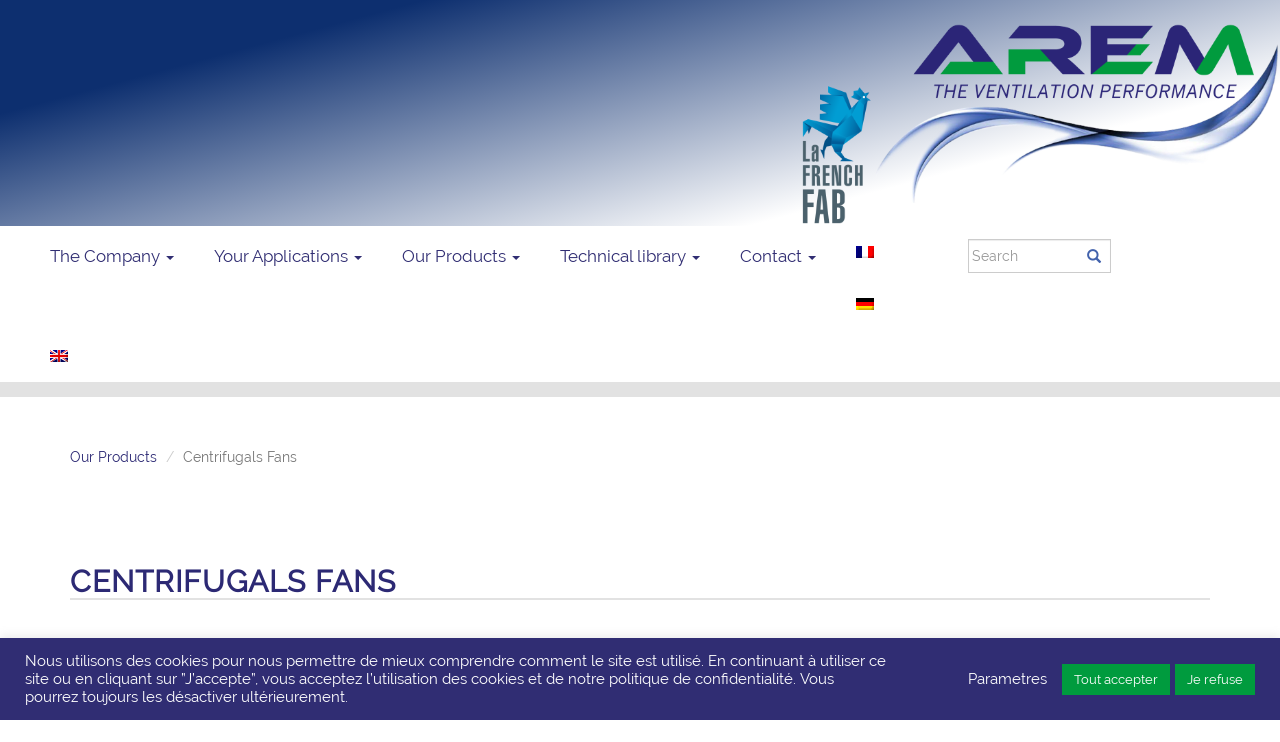

--- FILE ---
content_type: text/html; charset=UTF-8
request_url: https://www.arem.fr/en/our-products/centrifugals-fans/
body_size: 15594
content:
<!DOCTYPE html>
<script async src="https://www.googletagmanager.com/gtag/js?id=UA-159841887-1"></script>
<script>
window.dataLayer = window.dataLayer || [];
function gtag(){dataLayer.push(arguments);}
gtag('js', new Date());
gtag('config', 'UA-159841887-1');
</script>
<html lang="en-US">
<head>
<meta charset="UTF-8" />
<meta name="viewport" content="width=device-width, initial-scale=1">
<meta http-equiv="X-UA-Compatible" content="IE=edge">
<link rel="profile" href="https://gmpg.org/xfn/11" />
<link rel="pingback" href="https://www.arem.fr/xmlrpc.php" />
<title>AREM - The Ventilation Performance</title>
<meta name="description" content="Depuis plus de 50 ans, AREM - The Ventilation Performance, vous propose une large gamme de ventilateurs, Hélicoïdaux et Centrifuges" />
<!-- Bootstrap Core CSS -->
<!-- <link href="https://www.arem.fr/wp-content/themes/arem/vendor/bootstrap/bootstrap.min.css" rel="stylesheet"> -->
<!-- Custom Fonts -->
<!-- <link href="https://www.arem.fr/wp-content/themes/arem/vendor/font-awesome/css/font-awesome.min.css" rel="stylesheet" type="text/css"> -->
<!-- Theme CSS -->
<!-- <link rel="stylesheet" href="https://www.arem.fr/wp-content/themes/arem/vendor/animate/animations.min.css" type="text/css"> -->
<!-- <link rel="stylesheet" href="https://www.arem.fr/wp-content/themes/arem/vendor/fancybox/jquery.fancybox.min.css" type="text/css"> -->
<!-- <link rel="stylesheet" href="https://www.arem.fr/wp-content/themes/arem/vendor/flexslider/flexslider.min.css" type="text/css"> -->
<!-- <link href="https://www.arem.fr/wp-content/themes/arem/style.css" rel="stylesheet"> -->
<link rel="stylesheet" type="text/css" href="//www.arem.fr/wp-content/cache/wpfc-minified/qgu3574t/buaqb.css" media="all"/>
<!-- HTML5 Shim and Respond.js IE8 support of HTML5 elements and media queries -->
<!-- WARNING: Respond.js doesn't work if you view the page via file:// -->
<!--[if lt IE 9]>
<link rel="stylesheet" href="https://www.arem.fr/wp-content/themes/arem/vendor/animate/animations-ie-fix.css" type="text/css">
<script src="https://oss.maxcdn.com/libs/html5shiv/3.7.0/html5shiv.js"></script>
<script src="https://oss.maxcdn.com/libs/respond.js/1.4.2/respond.min.js"></script>
<![endif]-->
<meta name='robots' content='index, follow, max-image-preview:large, max-snippet:-1, max-video-preview:-1' />
<link rel="alternate" hreflang="fr" href="https://www.arem.fr/nos-produits/ventilateurs-centrifuges/" />
<link rel="alternate" hreflang="de" href="https://www.arem.fr/de/unsere-produkte/radialventilatoren/" />
<link rel="alternate" hreflang="en" href="https://www.arem.fr/en/our-products/centrifugals-fans/" />
<link rel="alternate" hreflang="x-default" href="https://www.arem.fr/nos-produits/ventilateurs-centrifuges/" />
<!-- This site is optimized with the Yoast SEO plugin v26.7 - https://yoast.com/wordpress/plugins/seo/ -->
<link rel="canonical" href="https://www.arem.fr/en/our-products/centrifugals-fans/" />
<meta property="og:locale" content="en_US" />
<meta property="og:type" content="article" />
<meta property="og:title" content="Centrifugals Fans - AREM - The Ventilation Performance" />
<meta property="og:url" content="https://www.arem.fr/en/our-products/centrifugals-fans/" />
<meta property="og:site_name" content="AREM - The Ventilation Performance" />
<meta property="article:modified_time" content="2021-12-29T17:11:05+00:00" />
<meta name="twitter:card" content="summary_large_image" />
<script type="application/ld+json" class="yoast-schema-graph">{"@context":"https://schema.org","@graph":[{"@type":"WebPage","@id":"https://www.arem.fr/en/our-products/centrifugals-fans/","url":"https://www.arem.fr/en/our-products/centrifugals-fans/","name":"Centrifugals Fans - AREM - The Ventilation Performance","isPartOf":{"@id":"https://www.arem.fr/en/#website"},"datePublished":"2021-11-30T13:34:54+00:00","dateModified":"2021-12-29T17:11:05+00:00","breadcrumb":{"@id":"https://www.arem.fr/en/our-products/centrifugals-fans/#breadcrumb"},"inLanguage":"en-US","potentialAction":[{"@type":"ReadAction","target":["https://www.arem.fr/en/our-products/centrifugals-fans/"]}]},{"@type":"BreadcrumbList","@id":"https://www.arem.fr/en/our-products/centrifugals-fans/#breadcrumb","itemListElement":[{"@type":"ListItem","position":1,"name":"Accueil","item":"https://www.arem.fr/en/"},{"@type":"ListItem","position":2,"name":"Our Products","item":"https://www.arem.fr/en/our-products/?lang=en"},{"@type":"ListItem","position":3,"name":"Centrifugals Fans"}]},{"@type":"WebSite","@id":"https://www.arem.fr/en/#website","url":"https://www.arem.fr/en/","name":"AREM - The Ventilation Performance","description":"Depuis plus de 50 ans, AREM - The Ventilation Performance, vous propose une large gamme de ventilateurs, Hélicoïdaux et Centrifuges","publisher":{"@id":"https://www.arem.fr/en/#organization"},"potentialAction":[{"@type":"SearchAction","target":{"@type":"EntryPoint","urlTemplate":"https://www.arem.fr/en/?s={search_term_string}"},"query-input":{"@type":"PropertyValueSpecification","valueRequired":true,"valueName":"search_term_string"}}],"inLanguage":"en-US"},{"@type":"Organization","@id":"https://www.arem.fr/en/#organization","name":"AREM - The Ventillation Performance","url":"https://www.arem.fr/en/","logo":{"@type":"ImageObject","inLanguage":"en-US","@id":"https://www.arem.fr/en/#/schema/logo/image/","url":"https://www.arem.fr/wp-content/uploads/2018/05/arem-logo.png","contentUrl":"https://www.arem.fr/wp-content/uploads/2018/05/arem-logo.png","width":700,"height":332,"caption":"AREM - The Ventillation Performance"},"image":{"@id":"https://www.arem.fr/en/#/schema/logo/image/"}}]}</script>
<!-- / Yoast SEO plugin. -->
<link rel="alternate" title="oEmbed (JSON)" type="application/json+oembed" href="https://www.arem.fr/en/wp-json/oembed/1.0/embed?url=https%3A%2F%2Fwww.arem.fr%2Fen%2Four-products%2Fcentrifugals-fans%2F" />
<link rel="alternate" title="oEmbed (XML)" type="text/xml+oembed" href="https://www.arem.fr/en/wp-json/oembed/1.0/embed?url=https%3A%2F%2Fwww.arem.fr%2Fen%2Four-products%2Fcentrifugals-fans%2F&#038;format=xml" />
<style id='wp-img-auto-sizes-contain-inline-css' type='text/css'>
img:is([sizes=auto i],[sizes^="auto," i]){contain-intrinsic-size:3000px 1500px}
/*# sourceURL=wp-img-auto-sizes-contain-inline-css */
</style>
<!-- <link rel='stylesheet' id='wp-block-library-css' href='https://www.arem.fr/wp-includes/css/dist/block-library/style.min.css?ver=62ac4da3516a9677150ff5bceb878e3c' type='text/css' media='all' /> -->
<link rel="stylesheet" type="text/css" href="//www.arem.fr/wp-content/cache/wpfc-minified/9a9m71nx/buaqb.css" media="all"/>
<style id='global-styles-inline-css' type='text/css'>
:root{--wp--preset--aspect-ratio--square: 1;--wp--preset--aspect-ratio--4-3: 4/3;--wp--preset--aspect-ratio--3-4: 3/4;--wp--preset--aspect-ratio--3-2: 3/2;--wp--preset--aspect-ratio--2-3: 2/3;--wp--preset--aspect-ratio--16-9: 16/9;--wp--preset--aspect-ratio--9-16: 9/16;--wp--preset--color--black: #000000;--wp--preset--color--cyan-bluish-gray: #abb8c3;--wp--preset--color--white: #ffffff;--wp--preset--color--pale-pink: #f78da7;--wp--preset--color--vivid-red: #cf2e2e;--wp--preset--color--luminous-vivid-orange: #ff6900;--wp--preset--color--luminous-vivid-amber: #fcb900;--wp--preset--color--light-green-cyan: #7bdcb5;--wp--preset--color--vivid-green-cyan: #00d084;--wp--preset--color--pale-cyan-blue: #8ed1fc;--wp--preset--color--vivid-cyan-blue: #0693e3;--wp--preset--color--vivid-purple: #9b51e0;--wp--preset--gradient--vivid-cyan-blue-to-vivid-purple: linear-gradient(135deg,rgb(6,147,227) 0%,rgb(155,81,224) 100%);--wp--preset--gradient--light-green-cyan-to-vivid-green-cyan: linear-gradient(135deg,rgb(122,220,180) 0%,rgb(0,208,130) 100%);--wp--preset--gradient--luminous-vivid-amber-to-luminous-vivid-orange: linear-gradient(135deg,rgb(252,185,0) 0%,rgb(255,105,0) 100%);--wp--preset--gradient--luminous-vivid-orange-to-vivid-red: linear-gradient(135deg,rgb(255,105,0) 0%,rgb(207,46,46) 100%);--wp--preset--gradient--very-light-gray-to-cyan-bluish-gray: linear-gradient(135deg,rgb(238,238,238) 0%,rgb(169,184,195) 100%);--wp--preset--gradient--cool-to-warm-spectrum: linear-gradient(135deg,rgb(74,234,220) 0%,rgb(151,120,209) 20%,rgb(207,42,186) 40%,rgb(238,44,130) 60%,rgb(251,105,98) 80%,rgb(254,248,76) 100%);--wp--preset--gradient--blush-light-purple: linear-gradient(135deg,rgb(255,206,236) 0%,rgb(152,150,240) 100%);--wp--preset--gradient--blush-bordeaux: linear-gradient(135deg,rgb(254,205,165) 0%,rgb(254,45,45) 50%,rgb(107,0,62) 100%);--wp--preset--gradient--luminous-dusk: linear-gradient(135deg,rgb(255,203,112) 0%,rgb(199,81,192) 50%,rgb(65,88,208) 100%);--wp--preset--gradient--pale-ocean: linear-gradient(135deg,rgb(255,245,203) 0%,rgb(182,227,212) 50%,rgb(51,167,181) 100%);--wp--preset--gradient--electric-grass: linear-gradient(135deg,rgb(202,248,128) 0%,rgb(113,206,126) 100%);--wp--preset--gradient--midnight: linear-gradient(135deg,rgb(2,3,129) 0%,rgb(40,116,252) 100%);--wp--preset--font-size--small: 13px;--wp--preset--font-size--medium: 20px;--wp--preset--font-size--large: 36px;--wp--preset--font-size--x-large: 42px;--wp--preset--spacing--20: 0.44rem;--wp--preset--spacing--30: 0.67rem;--wp--preset--spacing--40: 1rem;--wp--preset--spacing--50: 1.5rem;--wp--preset--spacing--60: 2.25rem;--wp--preset--spacing--70: 3.38rem;--wp--preset--spacing--80: 5.06rem;--wp--preset--shadow--natural: 6px 6px 9px rgba(0, 0, 0, 0.2);--wp--preset--shadow--deep: 12px 12px 50px rgba(0, 0, 0, 0.4);--wp--preset--shadow--sharp: 6px 6px 0px rgba(0, 0, 0, 0.2);--wp--preset--shadow--outlined: 6px 6px 0px -3px rgb(255, 255, 255), 6px 6px rgb(0, 0, 0);--wp--preset--shadow--crisp: 6px 6px 0px rgb(0, 0, 0);}:where(.is-layout-flex){gap: 0.5em;}:where(.is-layout-grid){gap: 0.5em;}body .is-layout-flex{display: flex;}.is-layout-flex{flex-wrap: wrap;align-items: center;}.is-layout-flex > :is(*, div){margin: 0;}body .is-layout-grid{display: grid;}.is-layout-grid > :is(*, div){margin: 0;}:where(.wp-block-columns.is-layout-flex){gap: 2em;}:where(.wp-block-columns.is-layout-grid){gap: 2em;}:where(.wp-block-post-template.is-layout-flex){gap: 1.25em;}:where(.wp-block-post-template.is-layout-grid){gap: 1.25em;}.has-black-color{color: var(--wp--preset--color--black) !important;}.has-cyan-bluish-gray-color{color: var(--wp--preset--color--cyan-bluish-gray) !important;}.has-white-color{color: var(--wp--preset--color--white) !important;}.has-pale-pink-color{color: var(--wp--preset--color--pale-pink) !important;}.has-vivid-red-color{color: var(--wp--preset--color--vivid-red) !important;}.has-luminous-vivid-orange-color{color: var(--wp--preset--color--luminous-vivid-orange) !important;}.has-luminous-vivid-amber-color{color: var(--wp--preset--color--luminous-vivid-amber) !important;}.has-light-green-cyan-color{color: var(--wp--preset--color--light-green-cyan) !important;}.has-vivid-green-cyan-color{color: var(--wp--preset--color--vivid-green-cyan) !important;}.has-pale-cyan-blue-color{color: var(--wp--preset--color--pale-cyan-blue) !important;}.has-vivid-cyan-blue-color{color: var(--wp--preset--color--vivid-cyan-blue) !important;}.has-vivid-purple-color{color: var(--wp--preset--color--vivid-purple) !important;}.has-black-background-color{background-color: var(--wp--preset--color--black) !important;}.has-cyan-bluish-gray-background-color{background-color: var(--wp--preset--color--cyan-bluish-gray) !important;}.has-white-background-color{background-color: var(--wp--preset--color--white) !important;}.has-pale-pink-background-color{background-color: var(--wp--preset--color--pale-pink) !important;}.has-vivid-red-background-color{background-color: var(--wp--preset--color--vivid-red) !important;}.has-luminous-vivid-orange-background-color{background-color: var(--wp--preset--color--luminous-vivid-orange) !important;}.has-luminous-vivid-amber-background-color{background-color: var(--wp--preset--color--luminous-vivid-amber) !important;}.has-light-green-cyan-background-color{background-color: var(--wp--preset--color--light-green-cyan) !important;}.has-vivid-green-cyan-background-color{background-color: var(--wp--preset--color--vivid-green-cyan) !important;}.has-pale-cyan-blue-background-color{background-color: var(--wp--preset--color--pale-cyan-blue) !important;}.has-vivid-cyan-blue-background-color{background-color: var(--wp--preset--color--vivid-cyan-blue) !important;}.has-vivid-purple-background-color{background-color: var(--wp--preset--color--vivid-purple) !important;}.has-black-border-color{border-color: var(--wp--preset--color--black) !important;}.has-cyan-bluish-gray-border-color{border-color: var(--wp--preset--color--cyan-bluish-gray) !important;}.has-white-border-color{border-color: var(--wp--preset--color--white) !important;}.has-pale-pink-border-color{border-color: var(--wp--preset--color--pale-pink) !important;}.has-vivid-red-border-color{border-color: var(--wp--preset--color--vivid-red) !important;}.has-luminous-vivid-orange-border-color{border-color: var(--wp--preset--color--luminous-vivid-orange) !important;}.has-luminous-vivid-amber-border-color{border-color: var(--wp--preset--color--luminous-vivid-amber) !important;}.has-light-green-cyan-border-color{border-color: var(--wp--preset--color--light-green-cyan) !important;}.has-vivid-green-cyan-border-color{border-color: var(--wp--preset--color--vivid-green-cyan) !important;}.has-pale-cyan-blue-border-color{border-color: var(--wp--preset--color--pale-cyan-blue) !important;}.has-vivid-cyan-blue-border-color{border-color: var(--wp--preset--color--vivid-cyan-blue) !important;}.has-vivid-purple-border-color{border-color: var(--wp--preset--color--vivid-purple) !important;}.has-vivid-cyan-blue-to-vivid-purple-gradient-background{background: var(--wp--preset--gradient--vivid-cyan-blue-to-vivid-purple) !important;}.has-light-green-cyan-to-vivid-green-cyan-gradient-background{background: var(--wp--preset--gradient--light-green-cyan-to-vivid-green-cyan) !important;}.has-luminous-vivid-amber-to-luminous-vivid-orange-gradient-background{background: var(--wp--preset--gradient--luminous-vivid-amber-to-luminous-vivid-orange) !important;}.has-luminous-vivid-orange-to-vivid-red-gradient-background{background: var(--wp--preset--gradient--luminous-vivid-orange-to-vivid-red) !important;}.has-very-light-gray-to-cyan-bluish-gray-gradient-background{background: var(--wp--preset--gradient--very-light-gray-to-cyan-bluish-gray) !important;}.has-cool-to-warm-spectrum-gradient-background{background: var(--wp--preset--gradient--cool-to-warm-spectrum) !important;}.has-blush-light-purple-gradient-background{background: var(--wp--preset--gradient--blush-light-purple) !important;}.has-blush-bordeaux-gradient-background{background: var(--wp--preset--gradient--blush-bordeaux) !important;}.has-luminous-dusk-gradient-background{background: var(--wp--preset--gradient--luminous-dusk) !important;}.has-pale-ocean-gradient-background{background: var(--wp--preset--gradient--pale-ocean) !important;}.has-electric-grass-gradient-background{background: var(--wp--preset--gradient--electric-grass) !important;}.has-midnight-gradient-background{background: var(--wp--preset--gradient--midnight) !important;}.has-small-font-size{font-size: var(--wp--preset--font-size--small) !important;}.has-medium-font-size{font-size: var(--wp--preset--font-size--medium) !important;}.has-large-font-size{font-size: var(--wp--preset--font-size--large) !important;}.has-x-large-font-size{font-size: var(--wp--preset--font-size--x-large) !important;}
/*# sourceURL=global-styles-inline-css */
</style>
<style id='classic-theme-styles-inline-css' type='text/css'>
/*! This file is auto-generated */
.wp-block-button__link{color:#fff;background-color:#32373c;border-radius:9999px;box-shadow:none;text-decoration:none;padding:calc(.667em + 2px) calc(1.333em + 2px);font-size:1.125em}.wp-block-file__button{background:#32373c;color:#fff;text-decoration:none}
/*# sourceURL=/wp-includes/css/classic-themes.min.css */
</style>
<!-- <link rel='stylesheet' id='contact-form-7-css' href='https://www.arem.fr/wp-content/plugins/contact-form-7/includes/css/styles.css?ver=6.1.4' type='text/css' media='all' /> -->
<!-- <link rel='stylesheet' id='cookie-law-info-css' href='https://www.arem.fr/wp-content/plugins/cookie-law-info/legacy/public/css/cookie-law-info-public.css?ver=3.3.9.1' type='text/css' media='all' /> -->
<!-- <link rel='stylesheet' id='cookie-law-info-gdpr-css' href='https://www.arem.fr/wp-content/plugins/cookie-law-info/legacy/public/css/cookie-law-info-gdpr.css?ver=3.3.9.1' type='text/css' media='all' /> -->
<!-- <link rel='stylesheet' id='wpml-menu-item-0-css' href='https://www.arem.fr/wp-content/plugins/sitepress-multilingual-cms/templates/language-switchers/menu-item/style.min.css?ver=1' type='text/css' media='all' /> -->
<link rel="stylesheet" type="text/css" href="//www.arem.fr/wp-content/cache/wpfc-minified/f5pu2lvj/buaqb.css" media="all"/>
<style id='wpml-menu-item-0-inline-css' type='text/css'>
li.wpml-ls-menu-item ul li a { width: auto; }
/*# sourceURL=wpml-menu-item-0-inline-css */
</style>
<script src='//www.arem.fr/wp-content/cache/wpfc-minified/l119pvxs/buaqb.js' type="text/javascript"></script>
<!-- <script type="text/javascript" src="https://www.arem.fr/wp-includes/js/jquery/jquery.min.js?ver=3.7.1" id="jquery-core-js"></script> -->
<script type="text/javascript" id="cookie-law-info-js-extra">
/* <![CDATA[ */
var Cli_Data = {"nn_cookie_ids":[],"cookielist":[],"non_necessary_cookies":{"necessary":["_GRECAPTCHA"],"functional":["pll_language"],"analytics":["_ga","_gid"]},"ccpaEnabled":"1","ccpaRegionBased":"","ccpaBarEnabled":"","strictlyEnabled":["necessary","obligatoire"],"ccpaType":"ccpa_gdpr","js_blocking":"1","custom_integration":"","triggerDomRefresh":"","secure_cookies":""};
var cli_cookiebar_settings = {"animate_speed_hide":"500","animate_speed_show":"500","background":"#302d73","border":"#b1a6a6c2","border_on":"","button_1_button_colour":"#009b3e","button_1_button_hover":"#007c32","button_1_link_colour":"#fff","button_1_as_button":"1","button_1_new_win":"","button_2_button_colour":"#333","button_2_button_hover":"#292929","button_2_link_colour":"#ffffff","button_2_as_button":"","button_2_hidebar":"","button_3_button_colour":"#009b3e","button_3_button_hover":"#007c32","button_3_link_colour":"#fff","button_3_as_button":"1","button_3_new_win":"","button_4_button_colour":"#000","button_4_button_hover":"#000000","button_4_link_colour":"#ffffff","button_4_as_button":"","button_7_button_colour":"#009b3e","button_7_button_hover":"#007c32","button_7_link_colour":"#fff","button_7_as_button":"1","button_7_new_win":"","font_family":"inherit","header_fix":"","notify_animate_hide":"1","notify_animate_show":"","notify_div_id":"#cookie-law-info-bar","notify_position_horizontal":"right","notify_position_vertical":"bottom","scroll_close":"","scroll_close_reload":"","accept_close_reload":"1","reject_close_reload":"1","showagain_tab":"","showagain_background":"#fff","showagain_border":"#000","showagain_div_id":"#cookie-law-info-again","showagain_x_position":"100px","text":"#ffffff","show_once_yn":"","show_once":"10000","logging_on":"","as_popup":"","popup_overlay":"1","bar_heading_text":"","cookie_bar_as":"banner","popup_showagain_position":"bottom-right","widget_position":"left"};
var log_object = {"ajax_url":"https://www.arem.fr/wp-admin/admin-ajax.php"};
//# sourceURL=cookie-law-info-js-extra
/* ]]> */
</script>
<script src='//www.arem.fr/wp-content/cache/wpfc-minified/kzuoijij/buaqb.js' type="text/javascript"></script>
<!-- <script type="text/javascript" src="https://www.arem.fr/wp-content/plugins/cookie-law-info/legacy/public/js/cookie-law-info-public.js?ver=3.3.9.1" id="cookie-law-info-js"></script> -->
<script type="text/javascript" id="cookie-law-info-ccpa-js-extra">
/* <![CDATA[ */
var ccpa_data = {"opt_out_prompt":"Do you really wish to opt out?","opt_out_confirm":"Confirm","opt_out_cancel":"Cancel"};
//# sourceURL=cookie-law-info-ccpa-js-extra
/* ]]> */
</script>
<script src='//www.arem.fr/wp-content/cache/wpfc-minified/8xplbc8z/buaqb.js' type="text/javascript"></script>
<!-- <script type="text/javascript" src="https://www.arem.fr/wp-content/plugins/cookie-law-info/legacy/admin/modules/ccpa/assets/js/cookie-law-info-ccpa.js?ver=3.3.9.1" id="cookie-law-info-ccpa-js"></script> -->
<link rel="https://api.w.org/" href="https://www.arem.fr/en/wp-json/" /><link rel="alternate" title="JSON" type="application/json" href="https://www.arem.fr/en/wp-json/wp/v2/pages/4350" /><meta name="generator" content="WPML ver:4.6.5 stt:1,4,3;" />
<link rel="icon" href="https://www.arem.fr/wp-content/uploads/2018/05/cropped-arem-logo-alt-2-32x32.png" sizes="32x32" />
<link rel="icon" href="https://www.arem.fr/wp-content/uploads/2018/05/cropped-arem-logo-alt-2-192x192.png" sizes="192x192" />
<link rel="apple-touch-icon" href="https://www.arem.fr/wp-content/uploads/2018/05/cropped-arem-logo-alt-2-180x180.png" />
<meta name="msapplication-TileImage" content="https://www.arem.fr/wp-content/uploads/2018/05/cropped-arem-logo-alt-2-270x270.png" />
<style>
.table-responsive table{
border-collapse: collapse;
border-spacing: 0;
table-layout: auto;
padding: 0;
width: 100%;
max-width: 100%;
margin: 0 auto 20px auto;
}
.table-responsive {
overflow-x: auto;
min-height: 0.01%;
margin-bottom: 20px;
}
.table-responsive::-webkit-scrollbar {
width: 10px;
height: 10px;
}
.table-responsive::-webkit-scrollbar-thumb {
background: #dddddd;
border-radius: 2px;
}
.table-responsive::-webkit-scrollbar-track-piece {
background: #fff;
}
@media (max-width: 992px) {
.table-responsive table{
width: auto!important;
margin:0 auto 15px auto!important;
}
}
@media screen and (max-width: 767px) {
.table-responsive {
width: 100%;
margin-bottom: 15px;
overflow-y: hidden;
-ms-overflow-style: -ms-autohiding-scrollbar;
}
.table-responsive::-webkit-scrollbar {
width: 5px;
height: 5px;
}
}
@media screen and (min-width: 1200px) {
.table-responsive .table {
max-width: 100%!important;
}
}
.wprt-container .table > thead > tr > th,
.wprt-container .table > tbody > tr > th,
.wprt-container .table > tfoot > tr > th,
.wprt-container .table > thead > tr > td,
.wprt-container .table > tbody > tr > td,
.wprt-container .table > tfoot > tr > td,
.wprt-container .table > tr > td{
border: 0px solid #ffffff!important;
}
.wprt-container .table > thead > tr > th,
.wprt-container .table > tbody > tr > th,
.wprt-container .table > tfoot > tr > th,
.wprt-container .table > thead > tr > td,
.wprt-container .table > tbody > tr > td,
.wprt-container .table > tfoot > tr > td,
.wprt-container .table > tr > td{
padding-top: 0px!important;
padding-right: 10px!important;
padding-bottom: 0px!important;
padding-left: 10px!important;
vertical-align: middle;
text-align: left;
}
.wprt-container .table-responsive .table tr:nth-child(odd) {
background-color: #ffffff!important;
}
.wprt-container .table-responsive .table tr:nth-child(even){
background-color: #ffffff!important;
}
.wprt-container .table-responsive .table thead+tbody tr:nth-child(even) {
background-color: #ffffff!important;
}
.wprt-container .table-responsive .table thead+tbody tr:nth-child(odd){
background-color: #ffffff!important;
}
.table-responsive table p {
margin: 0!important;
padding: 0!important;
}
.table-responsive table tbody tr td, .table-responsive table tbody tr th{
background-color: inherit!important;
}
</style>
<!-- <link rel='stylesheet' id='wpgmp-frontend-css' href='https://www.arem.fr/wp-content/plugins/wp-google-map-gold/assets/css/frontend.css?ver=62ac4da3516a9677150ff5bceb878e3c' type='text/css' media='all' /> -->
<!-- <link rel='stylesheet' id='cookie-law-info-table-css' href='https://www.arem.fr/wp-content/plugins/cookie-law-info/legacy/public/css/cookie-law-info-table.css?ver=3.3.9.1' type='text/css' media='all' /> -->
<link rel="stylesheet" type="text/css" href="//www.arem.fr/wp-content/cache/wpfc-minified/dqrt5itt/buaqb.css" media="all"/>
</head>
<body data-rsssl=1 class="page" data-spy="scroll" data-target=".navbar" data-offset="50">
<script type="text/javascript" data-cookieconsent="ignore">
/* <![CDATA[ */
(function(window,document,dataLayerName,id){
window[dataLayerName]=window[dataLayerName]||[],window[dataLayerName].push({start:(new Date).getTime(),event:"stg.start"});var scripts=document.getElementsByTagName('script')[0],tags=document.createElement('script');
function stgCreateCookie(a,b,c){var d="";if(c){var e=new Date;e.setTime(e.getTime()+24*c*60*60*1e3),d=";expires="+e.toUTCString()}document.cookie=a+"="+b+d+";path=/"}
var isStgDebug=(window.location.href.match("stg_debug")||document.cookie.match("stg_debug"))&&!window.location.href.match("stg_disable_debug");stgCreateCookie("stg_debug",isStgDebug?1:"",isStgDebug?14:-1);
var qP=[];dataLayerName!=="dataLayer"&&qP.push("data_layer_name="+dataLayerName),isStgDebug&&qP.push("stg_debug");var qPString=qP.length>0?("?"+qP.join("&")):"";
tags.async=!0,tags.src="https://arem.containers.piwik.pro/"+id+".js"+qPString,scripts.parentNode.insertBefore(tags,scripts);
!function(a,n,i){a[n]=a[n]||{};for(var c=0;c<i.length;c++)!function(i){a[n][i]=a[n][i]||{},a[n][i].api=a[n][i].api||function(){var a=[].slice.call(arguments,0);"string"==typeof a[0]&&window[dataLayerName].push({event:n+"."+i+":"+a[0],parameters:[].slice.call(arguments,1)})}}(i[c])}(window,"ppms",["tm","cm"]);
})(window,document,'dataLayer','54fdc28d-c291-4c1d-a58d-59173a040094');
/* ]]> */
</script>
<!-- header -->
<div class="brand animatedParent animateOnce">
<a href="https://www.arem.fr/en/">
<h1>
<img src="https://www.arem.fr/wp-content/uploads/2022/03/Logo-AREM-FR-FAB_Accueil.png" class="img-responsive animated bounceIn" alt="AREM - The Ventilation Performance - Depuis plus de 50 ans, AREM - The Ventilation Performance, vous propose une large gamme de ventilateurs, Hélicoïdaux et Centrifuges"/>
</h1>
</a>
</div>
<!-- header -->
<!-- navigation -->
<nav class="navbar navbar-inverse" id="nav" data-spy="affix" data-offset-top="220">
<div class="navbar-header">
<button class="navbar-toggle" type="button" data-toggle="collapse" data-target=".js-navbar-collapse">
<span class="sr-only">Toggle navigation</span>
<span class="icon-bar"></span>
<span class="icon-bar"></span>
<span class="icon-bar"></span>
</button>
</div>
<div class="collapse navbar-collapse js-navbar-collapse">
<div class="col-sm-9 col-md-9">
<div class="menu-main-menu-en-container"><ul id="menu-main-menu-en" class="nav navbar-nav"><li itemscope="itemscope" itemtype="https://www.schema.org/SiteNavigationElement" id="menu-item-4959" class="menu-item menu-item-type-custom menu-item-object-custom menu-item-has-children menu-item-4959 dropdown"><a title="The Company" href="#" data-toggle="dropdown" class="dropdown-toggle" aria-haspopup="true">The Company <span class="caret"></span></a>
<ul role="menu" class=" dropdown-menu" >
<li itemscope="itemscope" itemtype="https://www.schema.org/SiteNavigationElement" id="menu-item-4960" class="menu-item menu-item-type-custom menu-item-object-custom menu-item-4960"><a title="History" href="https://www.arem.fr/en/the-company#history">History</a></li>
<li itemscope="itemscope" itemtype="https://www.schema.org/SiteNavigationElement" id="menu-item-4961" class="menu-item menu-item-type-custom menu-item-object-custom menu-item-4961"><a title="Policy" href="https://www.arem.fr/en/the-company#policy">Policy</a></li>
<li itemscope="itemscope" itemtype="https://www.schema.org/SiteNavigationElement" id="menu-item-4962" class="menu-item menu-item-type-custom menu-item-object-custom menu-item-4962"><a title="Team" href="https://www.arem.fr/en/the-company#team">Team</a></li>
<li itemscope="itemscope" itemtype="https://www.schema.org/SiteNavigationElement" id="menu-item-4963" class="menu-item menu-item-type-custom menu-item-object-custom menu-item-4963"><a title="Partnerships" href="https://www.arem.fr/en/the-company#partnerships">Partnerships</a></li>
<li itemscope="itemscope" itemtype="https://www.schema.org/SiteNavigationElement" id="menu-item-4964" class="menu-item menu-item-type-post_type menu-item-object-page menu-item-4964"><a title="Manufacture" href="https://www.arem.fr/en/manufacture/">Manufacture</a></li>
</ul>
</li>
<li itemscope="itemscope" itemtype="https://www.schema.org/SiteNavigationElement" id="menu-item-4965" class="menu-item menu-item-type-post_type menu-item-object-page menu-item-has-children menu-item-4965 dropdown"><a title="Your Applications" href="#" data-toggle="dropdown" class="dropdown-toggle" aria-haspopup="true">Your Applications <span class="caret"></span></a>
<ul role="menu" class=" dropdown-menu" >
<li itemscope="itemscope" itemtype="https://www.schema.org/SiteNavigationElement" id="menu-item-4966" class="menu-item menu-item-type-post_type menu-item-object-page menu-item-4966"><a title="Smoke Extraction" href="https://www.arem.fr/en/your-applications/smoke-evacuation/">Smoke Extraction</a></li>
<li itemscope="itemscope" itemtype="https://www.schema.org/SiteNavigationElement" id="menu-item-4951" class="menu-item menu-item-type-post_type menu-item-object-page menu-item-4951"><a title="General Ventilation" href="https://www.arem.fr/en/your-applications/general-ventilation/">General Ventilation</a></li>
<li itemscope="itemscope" itemtype="https://www.schema.org/SiteNavigationElement" id="menu-item-4950" class="menu-item menu-item-type-post_type menu-item-object-page menu-item-4950"><a title="Explosive Atmospheres" href="https://www.arem.fr/en/your-applications/explosive-atmospheres/">Explosive Atmospheres</a></li>
<li itemscope="itemscope" itemtype="https://www.schema.org/SiteNavigationElement" id="menu-item-4948" class="menu-item menu-item-type-post_type menu-item-object-page menu-item-4948"><a title="Cooling" href="https://www.arem.fr/en/your-applications/cooling/">Cooling</a></li>
<li itemscope="itemscope" itemtype="https://www.schema.org/SiteNavigationElement" id="menu-item-4949" class="menu-item menu-item-type-post_type menu-item-object-page menu-item-4949"><a title="Drying" href="https://www.arem.fr/en/your-applications/drying/">Drying</a></li>
<li itemscope="itemscope" itemtype="https://www.schema.org/SiteNavigationElement" id="menu-item-4952" class="menu-item menu-item-type-post_type menu-item-object-page menu-item-4952"><a title="Industrial Ventilation" href="https://www.arem.fr/en/your-applications/industrial-ventilation/">Industrial Ventilation</a></li>
<li itemscope="itemscope" itemtype="https://www.schema.org/SiteNavigationElement" id="menu-item-4947" class="menu-item menu-item-type-post_type menu-item-object-page menu-item-4947"><a title="Catalog and Flyers" href="https://www.arem.fr/en/your-applications/catalog-and-flyers/">Catalog and Flyers</a></li>
</ul>
</li>
<li itemscope="itemscope" itemtype="https://www.schema.org/SiteNavigationElement" id="menu-item-4967" class="menu-item menu-item-type-post_type menu-item-object-page current-page-ancestor current-menu-ancestor current-menu-parent current-page-parent current_page_parent current_page_ancestor menu-item-has-children menu-item-4967 dropdown"><a title="Our Products" href="#" data-toggle="dropdown" class="dropdown-toggle" aria-haspopup="true">Our Products <span class="caret"></span></a>
<ul role="menu" class=" dropdown-menu" >
<li itemscope="itemscope" itemtype="https://www.schema.org/SiteNavigationElement" id="menu-item-4926" class="menu-item menu-item-type-post_type menu-item-object-page menu-item-4926"><a title="High Temperature Fans" href="https://www.arem.fr/en/our-products/high-temperature-fans/">High Temperature Fans</a></li>
<li itemscope="itemscope" itemtype="https://www.schema.org/SiteNavigationElement" id="menu-item-4923" class="menu-item menu-item-type-post_type menu-item-object-page menu-item-4923"><a title="Axial Fans" href="https://www.arem.fr/en/our-products/axial-fans/">Axial Fans</a></li>
<li itemscope="itemscope" itemtype="https://www.schema.org/SiteNavigationElement" id="menu-item-4924" class="menu-item menu-item-type-post_type menu-item-object-page current-menu-item page_item page-item-4350 current_page_item menu-item-4924 active"><a title="Centrifugals Fans" href="https://www.arem.fr/en/our-products/centrifugals-fans/">Centrifugals Fans</a></li>
<li itemscope="itemscope" itemtype="https://www.schema.org/SiteNavigationElement" id="menu-item-4922" class="menu-item menu-item-type-post_type menu-item-object-page menu-item-4922"><a title="ATEX fans" href="https://www.arem.fr/en/our-products/atex-fans/">ATEX fans</a></li>
<li itemscope="itemscope" itemtype="https://www.schema.org/SiteNavigationElement" id="menu-item-4968" class="menu-item menu-item-type-post_type menu-item-object-page menu-item-4968"><a title="Roof Fans" href="https://www.arem.fr/en/our-products/roof-fans/">Roof Fans</a></li>
<li itemscope="itemscope" itemtype="https://www.schema.org/SiteNavigationElement" id="menu-item-4925" class="menu-item menu-item-type-post_type menu-item-object-page menu-item-4925"><a title="EC Axial fan" href="https://www.arem.fr/en/our-products/ec-axial-fan/">EC Axial fan</a></li>
<li itemscope="itemscope" itemtype="https://www.schema.org/SiteNavigationElement" id="menu-item-11008" class="menu-item menu-item-type-post_type menu-item-object-page menu-item-11008 dropdown"><a title="Acoustic Box / C Box" href="https://www.arem.fr/en/our-products/acoustic-box-c-box/">Acoustic Box / C Box</a></li>
<li itemscope="itemscope" itemtype="https://www.schema.org/SiteNavigationElement" id="menu-item-4921" class="menu-item menu-item-type-post_type menu-item-object-page menu-item-4921"><a title="Ancillaries" href="https://www.arem.fr/en/our-products/ancillaries/">Ancillaries</a></li>
</ul>
</li>
<li itemscope="itemscope" itemtype="https://www.schema.org/SiteNavigationElement" id="menu-item-4969" class="menu-item menu-item-type-custom menu-item-object-custom menu-item-has-children menu-item-4969 dropdown"><a title="Technical library" href="#" data-toggle="dropdown" class="dropdown-toggle" aria-haspopup="true">Technical library <span class="caret"></span></a>
<ul role="menu" class=" dropdown-menu" >
<li itemscope="itemscope" itemtype="https://www.schema.org/SiteNavigationElement" id="menu-item-4970" class="menu-item menu-item-type-post_type menu-item-object-page menu-item-4970"><a title="Standards – Rules – Conventions" href="https://www.arem.fr/en/technical-library/standards-rules-conventions/">Standards – Rules – Conventions</a></li>
<li itemscope="itemscope" itemtype="https://www.schema.org/SiteNavigationElement" id="menu-item-4927" class="menu-item menu-item-type-post_type menu-item-object-page menu-item-4927"><a title="Drawings 2D-3D: Axial Fans" href="https://www.arem.fr/en/technical-library/drawings-2d-3d-axial-fans/">Drawings 2D-3D: Axial Fans</a></li>
<li itemscope="itemscope" itemtype="https://www.schema.org/SiteNavigationElement" id="menu-item-4971" class="menu-item menu-item-type-post_type menu-item-object-page menu-item-4971"><a title="User instructions" href="https://www.arem.fr/en/technical-library/user-instructions/">User instructions</a></li>
<li itemscope="itemscope" itemtype="https://www.schema.org/SiteNavigationElement" id="menu-item-4972" class="menu-item menu-item-type-post_type menu-item-object-page menu-item-4972"><a title="Specifics Motors" href="https://www.arem.fr/en/technical-library/specifics-motors/">Specifics Motors</a></li>
<li itemscope="itemscope" itemtype="https://www.schema.org/SiteNavigationElement" id="menu-item-5131" class="menu-item menu-item-type-post_type menu-item-object-page menu-item-5131"><a title="Ecodesign Directive" href="https://www.arem.fr/en/technical-library/ecodesign-directive/">Ecodesign Directive</a></li>
<li itemscope="itemscope" itemtype="https://www.schema.org/SiteNavigationElement" id="menu-item-4928" class="menu-item menu-item-type-post_type menu-item-object-page menu-item-4928"><a title="Certificates" href="https://www.arem.fr/en/technical-library/certificates/">Certificates</a></li>
</ul>
</li>
<li itemscope="itemscope" itemtype="https://www.schema.org/SiteNavigationElement" id="menu-item-4973" class="menu-item menu-item-type-custom menu-item-object-custom menu-item-has-children menu-item-4973 dropdown"><a title="Contact" href="#" data-toggle="dropdown" class="dropdown-toggle" aria-haspopup="true">Contact <span class="caret"></span></a>
<ul role="menu" class=" dropdown-menu" >
<li itemscope="itemscope" itemtype="https://www.schema.org/SiteNavigationElement" id="menu-item-4974" class="menu-item menu-item-type-post_type menu-item-object-page menu-item-4974"><a title="Sales Department by Sector" href="https://www.arem.fr/en/contact/sales-department-by-sector/">Sales Department by Sector</a></li>
<li itemscope="itemscope" itemtype="https://www.schema.org/SiteNavigationElement" id="menu-item-4914" class="menu-item menu-item-type-post_type menu-item-object-page menu-item-4914"><a title="Export Sales Service" href="https://www.arem.fr/en/contact/export-sales-service/">Export Sales Service</a></li>
<li itemscope="itemscope" itemtype="https://www.schema.org/SiteNavigationElement" id="menu-item-4975" class="menu-item menu-item-type-post_type menu-item-object-page menu-item-4975"><a title="Study-Collaboration" href="https://www.arem.fr/en/contact/study-collaboration/">Study-Collaboration</a></li>
<li itemscope="itemscope" itemtype="https://www.schema.org/SiteNavigationElement" id="menu-item-4976" class="menu-item menu-item-type-post_type menu-item-object-page menu-item-4976"><a title="Technical Support" href="https://www.arem.fr/en/contact/technical-support/">Technical Support</a></li>
</ul>
</li>
<li itemscope="itemscope" itemtype="https://www.schema.org/SiteNavigationElement" id="menu-item-wpml-ls-14-fr" class="menu-item wpml-ls-slot-14 wpml-ls-item wpml-ls-item-fr wpml-ls-menu-item wpml-ls-first-item menu-item-type-wpml_ls_menu_item menu-item-object-wpml_ls_menu_item menu-item-wpml-ls-14-fr"><a title="
" href="https://www.arem.fr/nos-produits/ventilateurs-centrifuges/"><img
class="wpml-ls-flag"
src="https://www.arem.fr/wp-content/plugins/sitepress-multilingual-cms/res/flags/fr.png"
alt="French"
/></a></li>
<li itemscope="itemscope" itemtype="https://www.schema.org/SiteNavigationElement" id="menu-item-wpml-ls-14-de" class="menu-item wpml-ls-slot-14 wpml-ls-item wpml-ls-item-de wpml-ls-menu-item menu-item-type-wpml_ls_menu_item menu-item-object-wpml_ls_menu_item menu-item-wpml-ls-14-de"><a title="
" href="https://www.arem.fr/de/unsere-produkte/radialventilatoren/"><img
class="wpml-ls-flag"
src="https://www.arem.fr/wp-content/plugins/sitepress-multilingual-cms/res/flags/de.png"
alt="German"
/></a></li>
<li itemscope="itemscope" itemtype="https://www.schema.org/SiteNavigationElement" id="menu-item-wpml-ls-14-en" class="menu-item wpml-ls-slot-14 wpml-ls-item wpml-ls-item-en wpml-ls-current-language wpml-ls-menu-item wpml-ls-last-item menu-item-type-wpml_ls_menu_item menu-item-object-wpml_ls_menu_item menu-item-wpml-ls-14-en"><a title="
" href="https://www.arem.fr/en/our-products/centrifugals-fans/"><img
class="wpml-ls-flag"
src="https://www.arem.fr/wp-content/plugins/sitepress-multilingual-cms/res/flags/en.png"
alt="English"
/></a></li>
</ul></div>                </div>
<div class="col-sm-3 col-md-3">
<form class="navbar-form" id="custom-search-input" role="search" action="https://www.arem.fr/en/" method="get">
<div class="input-group">
<p>
<input list="list" class="form-control search-query" type="text" placeholder="Search" name="s" id="search" value="">
<datalist id="list">
<option value="Centrifugal">
<option value="Axial">
<option value="Extractor">
<option value="Smoke Control">
<option value="ATEX">
<option value="Car park">
<option value="Interchange">
<option value="Box">
</datalist>
</p>
<div class="input-group-btn">
<button class="btn btn-default" type="submit"><i class="glyphicon glyphicon-search"></i></button>
</div>
</div>
</form>                </div>
</div>
</nav>
<!-- navigation -->
<div class="container">
<ol class="breadcrumb">
<li>Our Products</li>
<li class="active">Centrifugals Fans</li>
</ol>
<section class="categorie animatedParent animateOnce">
<div class="row">
<div class="col-md-12 col-sm-12 col-xs-12">
<h2>Centrifugals Fans</h2>
</div>
</div>
<div class="row description animated fadeInDown">
<div class="col-md-6 col-sm-12 col-xs-12 vcenter">
<a data-fancybox href="https://www.arem.fr/wp-content/uploads/2021/02/Main_Centrifuges2.jpg">
<img src="https://www.arem.fr/wp-content/uploads/2021/02/Main_Centrifuges2.jpg" alt="Centrifugals Fans" class="img-responsive margin-auto"/>
</a>
</div><!--
--><div class="col-md-6 col-sm-12 col-xs-12 vcenter">
<blockquote>
<div class="wprt-container"><p style="text-align: justify"><span style="font-size: 14px;font-family: georgia, palatino, serif">Our range extends from 250mm diameter to 1400mm diameter, from a few hundred m3/h to 250000 m3/h, with 2, 4 and 6 pole motors, 1 or 2 speeds as well as the possibility of use in geographical areas with a specific electrical network, 60 Hz. Other engine speeds are available on request.</span></p>
<p><span style="font-size: 14px;font-family: georgia, palatino, serif">In this range, we offer:</span></p>
<p><span style="font-size: 14px;font-family: georgia, palatino, serif"> &#8211; Fans with backward inclined blades</span></p>
<p><span style="font-size: 14px;font-family: georgia, palatino, serif"> &#8211; Fans with forward inclined blades</span></p>
<p><span style="font-size: 14px;font-family: georgia, palatino, serif">See also <strong><a href="https://www.arem.fr/en/technical-library/standards-rules-conventions/" target="_blank" rel="noopener">STANDARDS &#8211; RULES &#8211; CONVENTIONS</a></strong></span></p>
</div>                </blockquote>
</div>
</div>
<div class="row">
<div class="col-md-12 col-sm-12 col-xs-12">
<h3>Categories of <span>Centrifugals Fans</span></h3>
</div>
</div>
<div class="row animated fadeInUp">
<div class="col-md-4 col-sm-6 col-xs-12">
<div class="thumbnail">
<img src="https://www.arem.fr/wp-content/uploads/2021/01/STD_TDA.jpg" alt="Forward Curved Impeller">
<div class="caption">
<h4>Forward Curved Impeller</h4>
<p><a href="https://www.arem.fr/en//forward-curved-impeller" class="btn btn-produit" role="button">Details</a></p>
</div>
</div>
</div>
<div class="col-md-4 col-sm-6 col-xs-12">
<div class="thumbnail">
<img src="https://www.arem.fr/wp-content/uploads/2021/01/STD_MZ.jpg" alt="Backward Curved Impeller">
<div class="caption">
<h4>Backward Curved Impeller</h4>
<p><a href="https://www.arem.fr/en//backward-curved-impeller" class="btn btn-produit" role="button">Details</a></p>
</div>
</div>
</div>
</div>
</section>
</div>
<!-- footer -->
<footer>
<div class="footer-top">
<div class="container">
<div class="col-md-12 col-sm-12 col-xs-12">
<div class="titre-top">Contact <span>us</span></div>
<div class="wpcf7 no-js" id="wpcf7-f511-o1" lang="en-US" dir="ltr" data-wpcf7-id="511">
<div class="screen-reader-response"><p role="status" aria-live="polite" aria-atomic="true"></p> <ul></ul></div>
<form action="/en/our-products/centrifugals-fans/#wpcf7-f511-o1" method="post" class="wpcf7-form init" aria-label="Contact form" novalidate="novalidate" data-status="init">
<fieldset class="hidden-fields-container"><input type="hidden" name="_wpcf7" value="511" /><input type="hidden" name="_wpcf7_version" value="6.1.4" /><input type="hidden" name="_wpcf7_locale" value="en_US" /><input type="hidden" name="_wpcf7_unit_tag" value="wpcf7-f511-o1" /><input type="hidden" name="_wpcf7_container_post" value="0" /><input type="hidden" name="_wpcf7_posted_data_hash" value="" /><input type="hidden" name="_wpcf7_recaptcha_response" value="" />
</fieldset>
<div class="contact">
<div class="col-md-4 col-sm-6 col-xs-12">
<p><span class="wpcf7-form-control-wrap" data-name="your-subject"><input size="40" maxlength="400" class="wpcf7-form-control wpcf7-text wpcf7-validates-as-required form" aria-required="true" aria-invalid="false" placeholder="Company *" value="" type="text" name="your-subject" /></span><br />
<span class="wpcf7-form-control-wrap" data-name="your-email"><input size="40" maxlength="400" class="wpcf7-form-control wpcf7-email wpcf7-validates-as-required wpcf7-text wpcf7-validates-as-email form" aria-required="true" aria-invalid="false" placeholder="Email *" value="" type="email" name="your-email" /></span>
</p>
</div>
<div class="col-md-5 col-sm-6 col-xs-12">
<p><span class="wpcf7-form-control-wrap" data-name="message"><textarea cols="40" rows="5" maxlength="2000" class="wpcf7-form-control wpcf7-textarea wpcf7-validates-as-required form" aria-required="true" aria-invalid="false" placeholder="Please indicate your request. We will contact you as soon as possible." name="message"></textarea></span>
</p>
</div>
<div class="col-md-3 col-sm-12 col-xs-12">
<p><input class="wpcf7-form-control wpcf7-submit has-spinner form-btn" type="submit" value="Send" />
</p>
</div>
<p><span class="wpcf7-form-control-wrap" data-name="acceptance-799"><span class="wpcf7-form-control wpcf7-acceptance"><span class="wpcf7-list-item"><label><input type="checkbox" name="acceptance-799" value="1" aria-invalid="false" /><span class="wpcf7-list-item-label">By checking this box, I accept the <a href="https://www.arem.fr/politique-de-confidentialite/">Privacy policy</a> of this site and that the information entered in this form is used in the context of the<br/>relationship that results from this request.</span></label></span></span></span>
</p>
</div><div class="wpcf7-response-output" aria-hidden="true"></div>
</form>
</div>
</div>
</div>
</div>
<div class="footer-bottom">
<div class="container">
<div class="col-md-4 col-sm-12 col-xs-12">
<div class="titre-bottom">Our <span>partners</span></div>
<div class="col-md-6 col-sm-6 col-xs-6 no-padding">
<a href="http://www.cetiat.fr/index_gb.cfm?CFID=8543558&#038;CFTOKEN=e1b058dfde7d7f83-2E8C99BF-5056-AA2B-AC729FA074309703" target="_blank"><img src="https://www.arem.fr/wp-content/uploads/2021/02/Cetiat_250x90.jpg" class="img-responsive partenaires" alt=""></a>
</div>
<div class="col-md-6 col-sm-6 col-xs-6 no-padding">
<a href="https://www.iso.org/iso-9001-quality-management.html" target="_blank"><img src="https://www.arem.fr/wp-content/uploads/2021/02/BSI2_250x90.jpg" class="img-responsive partenaires" alt=""></a>
</div>
<div class="col-md-6 col-sm-6 col-xs-6 no-padding">
<a href="http://efectis.com/en/" target="_blank"><img src="https://www.arem.fr/wp-content/uploads/2021/02/Efectis_250x90.jpg" class="img-responsive partenaires" alt=""></a>
</div>
<div class="col-md-6 col-sm-6 col-xs-6 no-padding">
<a href="http://www.groupe-insa.fr/en" target="_blank"><img src="https://www.arem.fr/wp-content/uploads/2021/02/Insa2_250x90.jpg" class="img-responsive partenaires" alt=""></a>
</div>
</div>
<div class="col-md-5 col-sm-12 col-xs-12">
<div class="titre-bottom">
Our <span>location</span>                </div>
<div class="wpgmp_map_container wpgmp-map-1" rel="map1"><div class="wpgmp_map " style="width:100%; height:240px;" id="map1" ></div></div><script>jQuery(document).ready(function($) {var map1 = $("#map1").maps({"map_options":{"center_lat":"47.64111089999999","center_lng":"2.6815544999999474","zoom":13,"map_type_id":"ROADMAP","center_by_nearest":false,"fit_bounds":false,"center_circle_fillcolor":"","center_circle_fillopacity":"","center_circle_strokecolor":"","center_circle_strokeopacity":"","center_circle_radius":"","show_center_circle":false,"show_center_marker":false,"center_marker_icon":"","center_marker_infowindow":"","center_circle_strokeweight":"","draggable":true,"scroll_wheel":false,"display_45_imagery":"","gesture":"","marker_default_icon":"","infowindow_setting":"","infowindow_geotags_setting":"","infowindow_skin":{"name":"default","type":"infowindow","sourcecode":null},"infowindow_post_skin":{"name":"default","type":"post","sourcecode":null},"infowindow_bounce_animation":null,"infowindow_drop_animation":false,"close_infowindow_on_map_click":false,"default_infowindow_open":false,"infowindow_open_event":"click","infowindow_filter_only":false,"infowindow_click_change_zoom":0,"infowindow_click_change_center":false,"full_screen_control":true,"search_control":true,"zoom_control":true,"map_type_control":true,"street_view_control":true,"locateme_control":false,"mobile_specific":false,"zoom_mobile":0,"draggable_mobile":true,"scroll_wheel_mobile":true,"full_screen_control_position":null,"search_control_position":null,"locateme_control_position":null,"zoom_control_position":null,"map_type_control_position":null,"map_type_control_style":null,"street_view_control_position":null,"map_control":true,"map_control_settings":null,"screens":null,"map_infowindow_customisations":false,"infowindow_border_color":"rgba(0, 0, 0, 0.0980392)","infowindow_bg_color":"#fff","show_infowindow_header":false,"min_zoom":null,"max_zoom":null,"url_filters":false,"doubleclickzoom":true,"width":"","height":"240"},"places":[{"id":"1","title":"Chemin des Aisieres 45500 St Brisson sur Loire","address":"Chemin des Aisi\u00e8res, 45500 Saint-Brisson-sur-Loire, France","source":"manual","content":"","location":{"icon":"","lat":"47.64111089999999","lng":"2.6815544999999474","city":"Saint-Brisson-sur-Loire","state":"Centre-Val de Loire","country":"France","onclick_action":"marker","redirect_custom_link":"","marker_image":"","open_new_tab":"yes","postal_code":"45500","draggable":false,"infowindow_default_open":false,"animation":"BOUNCE","infowindow_disable":true,"zoom":5,"extra_fields":{"listorder":0}},"categories":[],"custom_filters":[],"rating":"<fieldset class=\"wpgmp-rating\" data-marker_id=\"1\" data-map_id=\"1\" data-marker_type=\"location\" ><input type=\"radio\" id=\"star5\"  name=\"rating\" value=\"5\" \/><label class = \"full\" for=\"star5\" title=\"5 stars\"><\/label><input type=\"radio\" id=\"star4half\"  name=\"rating\" value=\"4.5\" \/><label class = \"half\" for=\"star4half\" title=\"4.5 stars\"><\/label><input type=\"radio\" id=\"star4\"  name=\"rating\" value=\"4\" \/><label class = \"full\" for=\"star4\" title=\"4 stars\"><\/label><input type=\"radio\" id=\"star3half\"  name=\"rating\" value=\"3.5\" \/><label class = \"half\" for=\"star3half\" title=\"3.5 stars\"><\/label><input type=\"radio\" id=\"star3\"  name=\"rating\" value=\"3\" \/><label class = \"full\" for=\"star3\" title=\"3 stars\"><\/label><input type=\"radio\" id=\"star2half\"  name=\"rating\" value=\"2.5\" \/><label class = \"half\" for=\"star2half\" title=\"2.5 stars\"><\/label><input type=\"radio\" id=\"star2\"  name=\"rating\" value=\"2\" \/><label class = \"full\" for=\"star2\" title=\"2 stars\"><\/label><input type=\"radio\" id=\"star1half\"  name=\"rating\" value=\"1.5\" \/><label class = \"half\" for=\"star1half\" title=\"1.5 stars\"><\/label><input type=\"radio\" id=\"star1\"  name=\"rating\" value=\"1\" \/><label class = \"full\" for=\"star1\" title=\"1 stars\"><\/label><input type=\"radio\" id=\"star0half\"  name=\"rating\" value=\"0.5\" \/><label class = \"half\" for=\"star0half\" title=\"0.5 stars\"><\/label><\/fieldset>"}],"styles":null,"street_view":null,"routes":null,"marker_cluster":null,"overlay_setting":null,"panning_control":null,"map_tabs":{"category_tab":null,"direction_tab":null,"nearby_tab":null,"route_tab":null},"listing":null,"map_property":{"map_id":"1","debug_mode":false},"shapes":{"drawing_editable":false},"filters":{"custom_filters":[],"filters_container":"[data-container=\"wpgmp-filters-container\"]"}}).data("wpgmp_maps");});</script>            </div>
<div class="col-md-3 col-sm-12 col-xs-12">
<div class="titre-bottom">
Our <span>address</span>                </div>
<div class="row">
<div class="col-md-12 col-sm-12 col-xs-12">
<ul class="footerul">
<li><img src="https://www.arem.fr/wp-content/uploads/2018/05/arem-logo-alt-2.png" class="img-responsive contact" alt="AREM - The Ventilation Performance - Depuis plus de 50 ans, AREM - The Ventilation Performance, vous propose une large gamme de ventilateurs, Hélicoïdaux et Centrifuges"/></li>
<li>
<div class="wprt-container"><p style="text-align: justify"><span style="font-family: georgia, palatino, serif">Z.I., Chemin des Aisières</span><br />
<span style="font-family: georgia, palatino, serif">45500 ST BRISSON SUR LOIRE</span><br />
<span style="font-family: georgia, palatino, serif">Tel: +33 (0)2 38 36 71 05</span><br />
<span style="font-family: georgia, palatino, serif">Fax: +33 (0)2 38 36 70 65</span><br />
<span style="font-family: georgia, palatino, serif"><a href="info@arem.fr">info@arem.fr</a></span></p>
</div>                            </li>
</ul>
</div>
<div class="col-md-12 col-sm-12 col-xs-12">
<ul class="social">
<li><a href="https://www.linkedin.com/company/arem-ventilation-performance"><i class="fa fa-linkedin"></i></a></li>
</ul>
</div>
</div>
</div>
</div>
</div>
<div class="copyright">
<p>Copyright © 2026 AREM - <a href="https://www.arem.fr/en/legal-notices/">Legal notice</a> - <a href="https://www.arem.fr/en/legal-information/">Privacy policy</a></p>
</div>
</footer>
<!-- footer -->
<script type="speculationrules">
{"prefetch":[{"source":"document","where":{"and":[{"href_matches":"/en/*"},{"not":{"href_matches":["/wp-*.php","/wp-admin/*","/wp-content/uploads/*","/wp-content/*","/wp-content/plugins/*","/wp-content/themes/arem/*","/en/*\\?(.+)"]}},{"not":{"selector_matches":"a[rel~=\"nofollow\"]"}},{"not":{"selector_matches":".no-prefetch, .no-prefetch a"}}]},"eagerness":"conservative"}]}
</script>
<!--googleoff: all--><div id="cookie-law-info-bar" data-nosnippet="true"><span><div class="cli-bar-container cli-style-v2"><div class="cli-bar-message">Nous utilisons des cookies pour nous permettre de mieux comprendre comment le site est utilisé. En continuant à utiliser ce site ou en cliquant sur ”J’accepte”, vous acceptez l’utilisation des cookies et de notre <a href="https://www.arem.fr/en/legal-information/" id="CONSTANT_OPEN_URL" target="_blank" class="cli-plugin-main-link">politique de confidentialité</a>. Vous pourrez toujours les désactiver ultérieurement.</br></div><div class="cli-bar-btn_container"><a role='button' class="cli_settings_button" style="margin:0px 10px 0px 5px">Parametres</a><a id="wt-cli-accept-all-btn" role='button' data-cli_action="accept_all" class="wt-cli-element medium cli-plugin-button wt-cli-accept-all-btn cookie_action_close_header cli_action_button">Tout accepter</a><a role='button' id="cookie_action_close_header_reject" class="medium cli-plugin-button cli-plugin-main-button cookie_action_close_header_reject cli_action_button wt-cli-reject-btn" data-cli_action="reject">Je refuse</a> </div></div></span></div><div id="cookie-law-info-again" data-nosnippet="true"><span id="cookie_hdr_showagain">Manage consent</span></div><div class="cli-modal" data-nosnippet="true" id="cliSettingsPopup" tabindex="-1" role="dialog" aria-labelledby="cliSettingsPopup" aria-hidden="true">
<div class="cli-modal-dialog" role="document">
<div class="cli-modal-content cli-bar-popup">
<button type="button" class="cli-modal-close" id="cliModalClose">
<svg class="" viewBox="0 0 24 24"><path d="M19 6.41l-1.41-1.41-5.59 5.59-5.59-5.59-1.41 1.41 5.59 5.59-5.59 5.59 1.41 1.41 5.59-5.59 5.59 5.59 1.41-1.41-5.59-5.59z"></path><path d="M0 0h24v24h-24z" fill="none"></path></svg>
<span class="wt-cli-sr-only">Close</span>
</button>
<div class="cli-modal-body">
<div class="cli-container-fluid cli-tab-container">
<div class="cli-row">
<div class="cli-col-12 cli-align-items-stretch cli-px-0">
<div class="cli-privacy-overview">
<h4>Aperçu des paramètres de confidentialité</h4>				<div class="cli-privacy-content">
<div class="cli-privacy-content-text">Ce site Internet utilise des cookies pour améliorer votre expérience pendant que vous naviguez sur le site Web. Parmi ceux-ci, les cookies classés comme nécessaires sont stockés sur votre navigateur car ils sont essentiels au fonctionnement des fonctionnalités de base du site Web. Nous utilisons également des cookies tiers qui nous aident à analyser et à comprendre comment vous utilisez ce site Internet. Ces cookies ne seront stockés dans votre navigateur qu'avec votre consentement. Vous avez également la possibilité de désactiver ces cookies. Mais la désactivation de certains de ces cookies peut affecter votre expérience de navigation.</div>
</div>
<a class="cli-privacy-readmore" aria-label="Show more" role="button" data-readmore-text="Show more" data-readless-text="Show less"></a>			</div>
</div>
<div class="cli-col-12 cli-align-items-stretch cli-px-0 cli-tab-section-container">
<div class="cli-tab-section">
<div class="cli-tab-header">
<a role="button" tabindex="0" class="cli-nav-link cli-settings-mobile" data-target="necessary" data-toggle="cli-toggle-tab">
Nécessaire							</a>
<div class="wt-cli-necessary-checkbox">
<input type="checkbox" class="cli-user-preference-checkbox"  id="wt-cli-checkbox-necessary" data-id="checkbox-necessary" checked="checked"  />
<label class="form-check-label" for="wt-cli-checkbox-necessary">Nécessaire</label>
</div>
<span class="cli-necessary-caption">Always Enabled</span>
</div>
<div class="cli-tab-content">
<div class="cli-tab-pane cli-fade" data-id="necessary">
<div class="wt-cli-cookie-description">
Les cookies nécessaires sont absolument essentiels au bon fonctionnement du site Web. Ces cookies assurent les fonctionnalités de base et les fonctions de sécurité du site Web, de manière anonyme.
</div>
</div>
</div>
</div>
<div class="cli-tab-section">
<div class="cli-tab-header">
<a role="button" tabindex="0" class="cli-nav-link cli-settings-mobile" data-target="functional" data-toggle="cli-toggle-tab">
Fonctionnalité							</a>
<div class="cli-switch">
<input type="checkbox" id="wt-cli-checkbox-functional" class="cli-user-preference-checkbox"  data-id="checkbox-functional" />
<label for="wt-cli-checkbox-functional" class="cli-slider" data-cli-enable="Enabled" data-cli-disable="Disabled"><span class="wt-cli-sr-only">Fonctionnalité</span></label>
</div>
</div>
<div class="cli-tab-content">
<div class="cli-tab-pane cli-fade" data-id="functional">
<div class="wt-cli-cookie-description">
Les cookies fonctionnels aident à exécuter certaines fonctionnalités telles que le partage du contenu du site Web sur les plateformes de médias sociaux, la collecte de commentaires et d'autres fonctionnalités tierces.
</div>
</div>
</div>
</div>
<div class="cli-tab-section">
<div class="cli-tab-header">
<a role="button" tabindex="0" class="cli-nav-link cli-settings-mobile" data-target="analytics" data-toggle="cli-toggle-tab">
Analytique							</a>
<div class="cli-switch">
<input type="checkbox" id="wt-cli-checkbox-analytics" class="cli-user-preference-checkbox"  data-id="checkbox-analytics" />
<label for="wt-cli-checkbox-analytics" class="cli-slider" data-cli-enable="Enabled" data-cli-disable="Disabled"><span class="wt-cli-sr-only">Analytique</span></label>
</div>
</div>
<div class="cli-tab-content">
<div class="cli-tab-pane cli-fade" data-id="analytics">
<div class="wt-cli-cookie-description">
Les cookies analytiques sont utilisés pour comprendre comment les visiteurs interagissent avec le site Web. Ces cookies aident à fournir des informations sur les mesures du nombre de visiteurs, du taux de rebond, de la source du trafic, etc.
</div>
</div>
</div>
</div>
<div class="cli-tab-section">
<div class="cli-tab-header">
<a role="button" tabindex="0" class="cli-nav-link cli-settings-mobile" data-target="others" data-toggle="cli-toggle-tab">
Autre							</a>
<div class="cli-switch">
<input type="checkbox" id="wt-cli-checkbox-others" class="cli-user-preference-checkbox"  data-id="checkbox-others" />
<label for="wt-cli-checkbox-others" class="cli-slider" data-cli-enable="Enabled" data-cli-disable="Disabled"><span class="wt-cli-sr-only">Autre</span></label>
</div>
</div>
<div class="cli-tab-content">
<div class="cli-tab-pane cli-fade" data-id="others">
<div class="wt-cli-cookie-description">
Les autres cookies non classés sont ceux qui sont en cours d’analyse et qui n’ont pas encore été classés dans une catégorie.
</div>
</div>
</div>
</div>
</div>
</div>
</div>
</div>
<div class="cli-modal-footer">
<div class="wt-cli-element cli-container-fluid cli-tab-container">
<div class="cli-row">
<div class="cli-col-12 cli-align-items-stretch cli-px-0">
<div class="cli-tab-footer wt-cli-privacy-overview-actions">
<a id="wt-cli-privacy-save-btn" role="button" tabindex="0" data-cli-action="accept" class="wt-cli-privacy-btn cli_setting_save_button wt-cli-privacy-accept-btn cli-btn">SAVE &amp; ACCEPT</a>
</div>
<div class="wt-cli-ckyes-footer-section">
<div class="wt-cli-ckyes-brand-logo">Powered by <a href="https://www.cookieyes.com/"><img src="https://www.arem.fr/wp-content/plugins/cookie-law-info/legacy/public/images/logo-cookieyes.svg" alt="CookieYes Logo"></a></div>
</div>
</div>
</div>
</div>
</div>
</div>
</div>
</div>
<div class="cli-modal-backdrop cli-fade cli-settings-overlay"></div>
<div class="cli-modal-backdrop cli-fade cli-popupbar-overlay"></div>
<!--googleon: all--><script type="text/javascript">
/* <![CDATA[ */
var _paq = _paq || [];
_paq.push( ["setTrackingSourceProvider","wordpress","1.4.1"] );
/* ]]> */
</script>
<script type="text/javascript" src="https://www.arem.fr/wp-includes/js/dist/hooks.min.js?ver=dd5603f07f9220ed27f1" id="wp-hooks-js"></script>
<script type="text/javascript" src="https://www.arem.fr/wp-includes/js/dist/i18n.min.js?ver=c26c3dc7bed366793375" id="wp-i18n-js"></script>
<script type="text/javascript" id="wp-i18n-js-after">
/* <![CDATA[ */
wp.i18n.setLocaleData( { 'text direction\u0004ltr': [ 'ltr' ] } );
//# sourceURL=wp-i18n-js-after
/* ]]> */
</script>
<script type="text/javascript" src="https://www.arem.fr/wp-content/plugins/contact-form-7/includes/swv/js/index.js?ver=6.1.4" id="swv-js"></script>
<script type="text/javascript" id="contact-form-7-js-before">
/* <![CDATA[ */
var wpcf7 = {
"api": {
"root": "https:\/\/www.arem.fr\/en\/wp-json\/",
"namespace": "contact-form-7\/v1"
}
};
//# sourceURL=contact-form-7-js-before
/* ]]> */
</script>
<script type="text/javascript" src="https://www.arem.fr/wp-content/plugins/contact-form-7/includes/js/index.js?ver=6.1.4" id="contact-form-7-js"></script>
<script type="text/javascript" src="https://www.arem.fr/wp-content/plugins/wp-responsive-table/assets/frontend/js/wprt-script.js?ver=1.2.6" id="wprt-script-js"></script>
<script type="text/javascript" src="https://www.google.com/recaptcha/api.js?render=6LdO4dcUAAAAAHTIFKTjf0VdYfhNa4E9-Zb7WJNo&amp;ver=3.0" id="google-recaptcha-js"></script>
<script type="text/javascript" src="https://www.arem.fr/wp-includes/js/dist/vendor/wp-polyfill.min.js?ver=3.15.0" id="wp-polyfill-js"></script>
<script type="text/javascript" id="wpcf7-recaptcha-js-before">
/* <![CDATA[ */
var wpcf7_recaptcha = {
"sitekey": "6LdO4dcUAAAAAHTIFKTjf0VdYfhNa4E9-Zb7WJNo",
"actions": {
"homepage": "homepage",
"contactform": "contactform"
}
};
//# sourceURL=wpcf7-recaptcha-js-before
/* ]]> */
</script>
<script type="text/javascript" src="https://www.arem.fr/wp-content/plugins/contact-form-7/modules/recaptcha/index.js?ver=6.1.4" id="wpcf7-recaptcha-js"></script>
<script type="text/javascript" src="https://maps.google.com/maps/api/js?key=AIzaSyBvQoFyzPLUD7lj3-eH-ovJwsG7YlhriYY&amp;libraries=geometry%2Cplaces%2Cweather%2Cpanoramio%2Cdrawing&amp;language=fr&amp;ver=6.9" id="wpgmp-google-api-js"></script>
<script type="text/javascript" src="https://www.arem.fr/wp-includes/js/imagesloaded.min.js?ver=5.0.0" id="imagesloaded-js"></script>
<script type="text/javascript" src="https://www.arem.fr/wp-includes/js/masonry.min.js?ver=4.2.2" id="masonry-js"></script>
<script type="text/javascript" src="https://www.arem.fr/wp-includes/js/jquery/jquery.masonry.min.js?ver=3.1.2b" id="jquery-masonry-js"></script>
<script type="text/javascript" id="wpgmp-google-map-main-js-extra">
/* <![CDATA[ */
var wpgmp_local = {"select_radius":"Select Radius","search_placeholder":"Enter address or latitude or longitude or title or city or state or country or postal code here...","select":"Select","select_all":"Select All","select_category":"Select Category","all_location":"All","show_locations":"Show Locations","sort_by":"Sort by","wpgmp_not_working":"not working...","place_icon_url":"https://www.arem.fr/wp-content/plugins/wp-google-map-gold/assets/images/icons/","wpgmp_location_no_results":"No results found.","wpgmp_route_not_avilable":"Route is not available for your requested route.","img_grid":"\u003Cspan class='span_grid'\u003E\u003Ca class='wpgmp_grid'\u003E\u003Cimg src='https://www.arem.fr/wp-content/plugins/wp-google-map-gold/assets/images/grid.png'\u003E\u003C/a\u003E\u003C/span\u003E","img_list":"\u003Cspan class='span_list'\u003E\u003Ca class='wpgmp_list'\u003E\u003Cimg src='https://www.arem.fr/wp-content/plugins/wp-google-map-gold/assets/images/list.png'\u003E\u003C/a\u003E\u003C/span\u003E","img_print":"\u003Cspan class='span_print'\u003E\u003Ca class='wpgmp_print' data-action='wpgmp-print'\u003E\u003Cimg src='https://www.arem.fr/wp-content/plugins/wp-google-map-gold/assets/images/print.png'\u003E\u003C/a\u003E\u003C/span\u003E","hide":"Hide","show":"Show","start_location":"Start Location","start_point":"Start Point","radius":"Radius","end_location":"End Location","take_current_location":"Take Current Location","center_location_message":"Your Location","driving":"Driving","bicycling":"Bicycling","walking":"Walking","transit":"Transit","metric":"Metric","imperial":"Imperial","find_direction":"Find Direction","miles":"Miles","km":"KM","show_amenities":"Show Amenities","find_location":"Find Locations","locate_me":"Locate Me","prev":"Prev","next":"Next","ajax_url":"https://www.arem.fr/wp-admin/admin-ajax.php","nonce":"dae69ab431"};
//# sourceURL=wpgmp-google-map-main-js-extra
/* ]]> */
</script>
<script type="text/javascript" src="https://www.arem.fr/wp-content/plugins/wp-google-map-gold/assets/js/maps.js?ver=5.0.3" id="wpgmp-google-map-main-js"></script>
<script type="text/javascript" id="wpgmp-frontend-js-extra">
/* <![CDATA[ */
var wpgmp_flocal = {"ajax_url":"https://www.arem.fr/wp-admin/admin-ajax.php","nonce":"dae69ab431"};
//# sourceURL=wpgmp-frontend-js-extra
/* ]]> */
</script>
<script type="text/javascript" src="https://www.arem.fr/wp-content/plugins/wp-google-map-gold/assets/js/frontend.js?ver=62ac4da3516a9677150ff5bceb878e3c" id="wpgmp-frontend-js"></script>
<script type="text/javascript" src="https://www.arem.fr/wp-content/plugins/wp-google-map-gold/assets/js/infobox.min.js?ver=62ac4da3516a9677150ff5bceb878e3c" id="wpgmp-infobox-js"></script>
<!-- jQuery -->
<script src="https://www.arem.fr/wp-content/themes/arem/vendor/jquery.min.js"></script>
<script src="https://www.arem.fr/wp-content/themes/arem/vendor/jquery.easing.min.js"></script>
<!-- Core JavaScript -->
<script src="https://www.arem.fr/wp-content/themes/arem/vendor/bootstrap/bootstrap.min.js"></script>
<script src="https://www.arem.fr/wp-content/themes/arem/vendor/animate/css3-animate-it.min.js"></script>
<script src="https://www.arem.fr/wp-content/themes/arem/vendor/flexslider/jquery.flexslider.min.js"></script>
<script src="https://www.arem.fr/wp-content/themes/arem/vendor/fancybox/jquery.fancybox.min.js"></script>
<!-- Custom -->
<script src="https://www.arem.fr/wp-content/themes/arem/js/script.js"></script>
<script>
$(window).load(function () {
$('.accordion-toggle').on('click', function (e) {
$('.flexslider').resize();
});
});
jQuery(document).ready(function () {
$(window).load(function () {
$('#carousel').flexslider({
animation: "slide",
controlNav: false,
animationLoop: false,
slideshow: false,
itemWidth: 210,
itemMargin: 5,
asNavFor: '#slider'
});
$('#slider').flexslider({
animation: "slide",
controlNav: false,
animationLoop: false,
slideshow: false,
sync: "#carousel"
});
});
});
</script>
</body>
</html><!-- WP Fastest Cache file was created in 0.702 seconds, on 20 January 2026 @ 7 h 17 min -->

--- FILE ---
content_type: text/html; charset=utf-8
request_url: https://www.google.com/recaptcha/api2/anchor?ar=1&k=6LdO4dcUAAAAAHTIFKTjf0VdYfhNa4E9-Zb7WJNo&co=aHR0cHM6Ly93d3cuYXJlbS5mcjo0NDM.&hl=en&v=PoyoqOPhxBO7pBk68S4YbpHZ&size=invisible&anchor-ms=20000&execute-ms=30000&cb=e17wjfx1om9g
body_size: 48576
content:
<!DOCTYPE HTML><html dir="ltr" lang="en"><head><meta http-equiv="Content-Type" content="text/html; charset=UTF-8">
<meta http-equiv="X-UA-Compatible" content="IE=edge">
<title>reCAPTCHA</title>
<style type="text/css">
/* cyrillic-ext */
@font-face {
  font-family: 'Roboto';
  font-style: normal;
  font-weight: 400;
  font-stretch: 100%;
  src: url(//fonts.gstatic.com/s/roboto/v48/KFO7CnqEu92Fr1ME7kSn66aGLdTylUAMa3GUBHMdazTgWw.woff2) format('woff2');
  unicode-range: U+0460-052F, U+1C80-1C8A, U+20B4, U+2DE0-2DFF, U+A640-A69F, U+FE2E-FE2F;
}
/* cyrillic */
@font-face {
  font-family: 'Roboto';
  font-style: normal;
  font-weight: 400;
  font-stretch: 100%;
  src: url(//fonts.gstatic.com/s/roboto/v48/KFO7CnqEu92Fr1ME7kSn66aGLdTylUAMa3iUBHMdazTgWw.woff2) format('woff2');
  unicode-range: U+0301, U+0400-045F, U+0490-0491, U+04B0-04B1, U+2116;
}
/* greek-ext */
@font-face {
  font-family: 'Roboto';
  font-style: normal;
  font-weight: 400;
  font-stretch: 100%;
  src: url(//fonts.gstatic.com/s/roboto/v48/KFO7CnqEu92Fr1ME7kSn66aGLdTylUAMa3CUBHMdazTgWw.woff2) format('woff2');
  unicode-range: U+1F00-1FFF;
}
/* greek */
@font-face {
  font-family: 'Roboto';
  font-style: normal;
  font-weight: 400;
  font-stretch: 100%;
  src: url(//fonts.gstatic.com/s/roboto/v48/KFO7CnqEu92Fr1ME7kSn66aGLdTylUAMa3-UBHMdazTgWw.woff2) format('woff2');
  unicode-range: U+0370-0377, U+037A-037F, U+0384-038A, U+038C, U+038E-03A1, U+03A3-03FF;
}
/* math */
@font-face {
  font-family: 'Roboto';
  font-style: normal;
  font-weight: 400;
  font-stretch: 100%;
  src: url(//fonts.gstatic.com/s/roboto/v48/KFO7CnqEu92Fr1ME7kSn66aGLdTylUAMawCUBHMdazTgWw.woff2) format('woff2');
  unicode-range: U+0302-0303, U+0305, U+0307-0308, U+0310, U+0312, U+0315, U+031A, U+0326-0327, U+032C, U+032F-0330, U+0332-0333, U+0338, U+033A, U+0346, U+034D, U+0391-03A1, U+03A3-03A9, U+03B1-03C9, U+03D1, U+03D5-03D6, U+03F0-03F1, U+03F4-03F5, U+2016-2017, U+2034-2038, U+203C, U+2040, U+2043, U+2047, U+2050, U+2057, U+205F, U+2070-2071, U+2074-208E, U+2090-209C, U+20D0-20DC, U+20E1, U+20E5-20EF, U+2100-2112, U+2114-2115, U+2117-2121, U+2123-214F, U+2190, U+2192, U+2194-21AE, U+21B0-21E5, U+21F1-21F2, U+21F4-2211, U+2213-2214, U+2216-22FF, U+2308-230B, U+2310, U+2319, U+231C-2321, U+2336-237A, U+237C, U+2395, U+239B-23B7, U+23D0, U+23DC-23E1, U+2474-2475, U+25AF, U+25B3, U+25B7, U+25BD, U+25C1, U+25CA, U+25CC, U+25FB, U+266D-266F, U+27C0-27FF, U+2900-2AFF, U+2B0E-2B11, U+2B30-2B4C, U+2BFE, U+3030, U+FF5B, U+FF5D, U+1D400-1D7FF, U+1EE00-1EEFF;
}
/* symbols */
@font-face {
  font-family: 'Roboto';
  font-style: normal;
  font-weight: 400;
  font-stretch: 100%;
  src: url(//fonts.gstatic.com/s/roboto/v48/KFO7CnqEu92Fr1ME7kSn66aGLdTylUAMaxKUBHMdazTgWw.woff2) format('woff2');
  unicode-range: U+0001-000C, U+000E-001F, U+007F-009F, U+20DD-20E0, U+20E2-20E4, U+2150-218F, U+2190, U+2192, U+2194-2199, U+21AF, U+21E6-21F0, U+21F3, U+2218-2219, U+2299, U+22C4-22C6, U+2300-243F, U+2440-244A, U+2460-24FF, U+25A0-27BF, U+2800-28FF, U+2921-2922, U+2981, U+29BF, U+29EB, U+2B00-2BFF, U+4DC0-4DFF, U+FFF9-FFFB, U+10140-1018E, U+10190-1019C, U+101A0, U+101D0-101FD, U+102E0-102FB, U+10E60-10E7E, U+1D2C0-1D2D3, U+1D2E0-1D37F, U+1F000-1F0FF, U+1F100-1F1AD, U+1F1E6-1F1FF, U+1F30D-1F30F, U+1F315, U+1F31C, U+1F31E, U+1F320-1F32C, U+1F336, U+1F378, U+1F37D, U+1F382, U+1F393-1F39F, U+1F3A7-1F3A8, U+1F3AC-1F3AF, U+1F3C2, U+1F3C4-1F3C6, U+1F3CA-1F3CE, U+1F3D4-1F3E0, U+1F3ED, U+1F3F1-1F3F3, U+1F3F5-1F3F7, U+1F408, U+1F415, U+1F41F, U+1F426, U+1F43F, U+1F441-1F442, U+1F444, U+1F446-1F449, U+1F44C-1F44E, U+1F453, U+1F46A, U+1F47D, U+1F4A3, U+1F4B0, U+1F4B3, U+1F4B9, U+1F4BB, U+1F4BF, U+1F4C8-1F4CB, U+1F4D6, U+1F4DA, U+1F4DF, U+1F4E3-1F4E6, U+1F4EA-1F4ED, U+1F4F7, U+1F4F9-1F4FB, U+1F4FD-1F4FE, U+1F503, U+1F507-1F50B, U+1F50D, U+1F512-1F513, U+1F53E-1F54A, U+1F54F-1F5FA, U+1F610, U+1F650-1F67F, U+1F687, U+1F68D, U+1F691, U+1F694, U+1F698, U+1F6AD, U+1F6B2, U+1F6B9-1F6BA, U+1F6BC, U+1F6C6-1F6CF, U+1F6D3-1F6D7, U+1F6E0-1F6EA, U+1F6F0-1F6F3, U+1F6F7-1F6FC, U+1F700-1F7FF, U+1F800-1F80B, U+1F810-1F847, U+1F850-1F859, U+1F860-1F887, U+1F890-1F8AD, U+1F8B0-1F8BB, U+1F8C0-1F8C1, U+1F900-1F90B, U+1F93B, U+1F946, U+1F984, U+1F996, U+1F9E9, U+1FA00-1FA6F, U+1FA70-1FA7C, U+1FA80-1FA89, U+1FA8F-1FAC6, U+1FACE-1FADC, U+1FADF-1FAE9, U+1FAF0-1FAF8, U+1FB00-1FBFF;
}
/* vietnamese */
@font-face {
  font-family: 'Roboto';
  font-style: normal;
  font-weight: 400;
  font-stretch: 100%;
  src: url(//fonts.gstatic.com/s/roboto/v48/KFO7CnqEu92Fr1ME7kSn66aGLdTylUAMa3OUBHMdazTgWw.woff2) format('woff2');
  unicode-range: U+0102-0103, U+0110-0111, U+0128-0129, U+0168-0169, U+01A0-01A1, U+01AF-01B0, U+0300-0301, U+0303-0304, U+0308-0309, U+0323, U+0329, U+1EA0-1EF9, U+20AB;
}
/* latin-ext */
@font-face {
  font-family: 'Roboto';
  font-style: normal;
  font-weight: 400;
  font-stretch: 100%;
  src: url(//fonts.gstatic.com/s/roboto/v48/KFO7CnqEu92Fr1ME7kSn66aGLdTylUAMa3KUBHMdazTgWw.woff2) format('woff2');
  unicode-range: U+0100-02BA, U+02BD-02C5, U+02C7-02CC, U+02CE-02D7, U+02DD-02FF, U+0304, U+0308, U+0329, U+1D00-1DBF, U+1E00-1E9F, U+1EF2-1EFF, U+2020, U+20A0-20AB, U+20AD-20C0, U+2113, U+2C60-2C7F, U+A720-A7FF;
}
/* latin */
@font-face {
  font-family: 'Roboto';
  font-style: normal;
  font-weight: 400;
  font-stretch: 100%;
  src: url(//fonts.gstatic.com/s/roboto/v48/KFO7CnqEu92Fr1ME7kSn66aGLdTylUAMa3yUBHMdazQ.woff2) format('woff2');
  unicode-range: U+0000-00FF, U+0131, U+0152-0153, U+02BB-02BC, U+02C6, U+02DA, U+02DC, U+0304, U+0308, U+0329, U+2000-206F, U+20AC, U+2122, U+2191, U+2193, U+2212, U+2215, U+FEFF, U+FFFD;
}
/* cyrillic-ext */
@font-face {
  font-family: 'Roboto';
  font-style: normal;
  font-weight: 500;
  font-stretch: 100%;
  src: url(//fonts.gstatic.com/s/roboto/v48/KFO7CnqEu92Fr1ME7kSn66aGLdTylUAMa3GUBHMdazTgWw.woff2) format('woff2');
  unicode-range: U+0460-052F, U+1C80-1C8A, U+20B4, U+2DE0-2DFF, U+A640-A69F, U+FE2E-FE2F;
}
/* cyrillic */
@font-face {
  font-family: 'Roboto';
  font-style: normal;
  font-weight: 500;
  font-stretch: 100%;
  src: url(//fonts.gstatic.com/s/roboto/v48/KFO7CnqEu92Fr1ME7kSn66aGLdTylUAMa3iUBHMdazTgWw.woff2) format('woff2');
  unicode-range: U+0301, U+0400-045F, U+0490-0491, U+04B0-04B1, U+2116;
}
/* greek-ext */
@font-face {
  font-family: 'Roboto';
  font-style: normal;
  font-weight: 500;
  font-stretch: 100%;
  src: url(//fonts.gstatic.com/s/roboto/v48/KFO7CnqEu92Fr1ME7kSn66aGLdTylUAMa3CUBHMdazTgWw.woff2) format('woff2');
  unicode-range: U+1F00-1FFF;
}
/* greek */
@font-face {
  font-family: 'Roboto';
  font-style: normal;
  font-weight: 500;
  font-stretch: 100%;
  src: url(//fonts.gstatic.com/s/roboto/v48/KFO7CnqEu92Fr1ME7kSn66aGLdTylUAMa3-UBHMdazTgWw.woff2) format('woff2');
  unicode-range: U+0370-0377, U+037A-037F, U+0384-038A, U+038C, U+038E-03A1, U+03A3-03FF;
}
/* math */
@font-face {
  font-family: 'Roboto';
  font-style: normal;
  font-weight: 500;
  font-stretch: 100%;
  src: url(//fonts.gstatic.com/s/roboto/v48/KFO7CnqEu92Fr1ME7kSn66aGLdTylUAMawCUBHMdazTgWw.woff2) format('woff2');
  unicode-range: U+0302-0303, U+0305, U+0307-0308, U+0310, U+0312, U+0315, U+031A, U+0326-0327, U+032C, U+032F-0330, U+0332-0333, U+0338, U+033A, U+0346, U+034D, U+0391-03A1, U+03A3-03A9, U+03B1-03C9, U+03D1, U+03D5-03D6, U+03F0-03F1, U+03F4-03F5, U+2016-2017, U+2034-2038, U+203C, U+2040, U+2043, U+2047, U+2050, U+2057, U+205F, U+2070-2071, U+2074-208E, U+2090-209C, U+20D0-20DC, U+20E1, U+20E5-20EF, U+2100-2112, U+2114-2115, U+2117-2121, U+2123-214F, U+2190, U+2192, U+2194-21AE, U+21B0-21E5, U+21F1-21F2, U+21F4-2211, U+2213-2214, U+2216-22FF, U+2308-230B, U+2310, U+2319, U+231C-2321, U+2336-237A, U+237C, U+2395, U+239B-23B7, U+23D0, U+23DC-23E1, U+2474-2475, U+25AF, U+25B3, U+25B7, U+25BD, U+25C1, U+25CA, U+25CC, U+25FB, U+266D-266F, U+27C0-27FF, U+2900-2AFF, U+2B0E-2B11, U+2B30-2B4C, U+2BFE, U+3030, U+FF5B, U+FF5D, U+1D400-1D7FF, U+1EE00-1EEFF;
}
/* symbols */
@font-face {
  font-family: 'Roboto';
  font-style: normal;
  font-weight: 500;
  font-stretch: 100%;
  src: url(//fonts.gstatic.com/s/roboto/v48/KFO7CnqEu92Fr1ME7kSn66aGLdTylUAMaxKUBHMdazTgWw.woff2) format('woff2');
  unicode-range: U+0001-000C, U+000E-001F, U+007F-009F, U+20DD-20E0, U+20E2-20E4, U+2150-218F, U+2190, U+2192, U+2194-2199, U+21AF, U+21E6-21F0, U+21F3, U+2218-2219, U+2299, U+22C4-22C6, U+2300-243F, U+2440-244A, U+2460-24FF, U+25A0-27BF, U+2800-28FF, U+2921-2922, U+2981, U+29BF, U+29EB, U+2B00-2BFF, U+4DC0-4DFF, U+FFF9-FFFB, U+10140-1018E, U+10190-1019C, U+101A0, U+101D0-101FD, U+102E0-102FB, U+10E60-10E7E, U+1D2C0-1D2D3, U+1D2E0-1D37F, U+1F000-1F0FF, U+1F100-1F1AD, U+1F1E6-1F1FF, U+1F30D-1F30F, U+1F315, U+1F31C, U+1F31E, U+1F320-1F32C, U+1F336, U+1F378, U+1F37D, U+1F382, U+1F393-1F39F, U+1F3A7-1F3A8, U+1F3AC-1F3AF, U+1F3C2, U+1F3C4-1F3C6, U+1F3CA-1F3CE, U+1F3D4-1F3E0, U+1F3ED, U+1F3F1-1F3F3, U+1F3F5-1F3F7, U+1F408, U+1F415, U+1F41F, U+1F426, U+1F43F, U+1F441-1F442, U+1F444, U+1F446-1F449, U+1F44C-1F44E, U+1F453, U+1F46A, U+1F47D, U+1F4A3, U+1F4B0, U+1F4B3, U+1F4B9, U+1F4BB, U+1F4BF, U+1F4C8-1F4CB, U+1F4D6, U+1F4DA, U+1F4DF, U+1F4E3-1F4E6, U+1F4EA-1F4ED, U+1F4F7, U+1F4F9-1F4FB, U+1F4FD-1F4FE, U+1F503, U+1F507-1F50B, U+1F50D, U+1F512-1F513, U+1F53E-1F54A, U+1F54F-1F5FA, U+1F610, U+1F650-1F67F, U+1F687, U+1F68D, U+1F691, U+1F694, U+1F698, U+1F6AD, U+1F6B2, U+1F6B9-1F6BA, U+1F6BC, U+1F6C6-1F6CF, U+1F6D3-1F6D7, U+1F6E0-1F6EA, U+1F6F0-1F6F3, U+1F6F7-1F6FC, U+1F700-1F7FF, U+1F800-1F80B, U+1F810-1F847, U+1F850-1F859, U+1F860-1F887, U+1F890-1F8AD, U+1F8B0-1F8BB, U+1F8C0-1F8C1, U+1F900-1F90B, U+1F93B, U+1F946, U+1F984, U+1F996, U+1F9E9, U+1FA00-1FA6F, U+1FA70-1FA7C, U+1FA80-1FA89, U+1FA8F-1FAC6, U+1FACE-1FADC, U+1FADF-1FAE9, U+1FAF0-1FAF8, U+1FB00-1FBFF;
}
/* vietnamese */
@font-face {
  font-family: 'Roboto';
  font-style: normal;
  font-weight: 500;
  font-stretch: 100%;
  src: url(//fonts.gstatic.com/s/roboto/v48/KFO7CnqEu92Fr1ME7kSn66aGLdTylUAMa3OUBHMdazTgWw.woff2) format('woff2');
  unicode-range: U+0102-0103, U+0110-0111, U+0128-0129, U+0168-0169, U+01A0-01A1, U+01AF-01B0, U+0300-0301, U+0303-0304, U+0308-0309, U+0323, U+0329, U+1EA0-1EF9, U+20AB;
}
/* latin-ext */
@font-face {
  font-family: 'Roboto';
  font-style: normal;
  font-weight: 500;
  font-stretch: 100%;
  src: url(//fonts.gstatic.com/s/roboto/v48/KFO7CnqEu92Fr1ME7kSn66aGLdTylUAMa3KUBHMdazTgWw.woff2) format('woff2');
  unicode-range: U+0100-02BA, U+02BD-02C5, U+02C7-02CC, U+02CE-02D7, U+02DD-02FF, U+0304, U+0308, U+0329, U+1D00-1DBF, U+1E00-1E9F, U+1EF2-1EFF, U+2020, U+20A0-20AB, U+20AD-20C0, U+2113, U+2C60-2C7F, U+A720-A7FF;
}
/* latin */
@font-face {
  font-family: 'Roboto';
  font-style: normal;
  font-weight: 500;
  font-stretch: 100%;
  src: url(//fonts.gstatic.com/s/roboto/v48/KFO7CnqEu92Fr1ME7kSn66aGLdTylUAMa3yUBHMdazQ.woff2) format('woff2');
  unicode-range: U+0000-00FF, U+0131, U+0152-0153, U+02BB-02BC, U+02C6, U+02DA, U+02DC, U+0304, U+0308, U+0329, U+2000-206F, U+20AC, U+2122, U+2191, U+2193, U+2212, U+2215, U+FEFF, U+FFFD;
}
/* cyrillic-ext */
@font-face {
  font-family: 'Roboto';
  font-style: normal;
  font-weight: 900;
  font-stretch: 100%;
  src: url(//fonts.gstatic.com/s/roboto/v48/KFO7CnqEu92Fr1ME7kSn66aGLdTylUAMa3GUBHMdazTgWw.woff2) format('woff2');
  unicode-range: U+0460-052F, U+1C80-1C8A, U+20B4, U+2DE0-2DFF, U+A640-A69F, U+FE2E-FE2F;
}
/* cyrillic */
@font-face {
  font-family: 'Roboto';
  font-style: normal;
  font-weight: 900;
  font-stretch: 100%;
  src: url(//fonts.gstatic.com/s/roboto/v48/KFO7CnqEu92Fr1ME7kSn66aGLdTylUAMa3iUBHMdazTgWw.woff2) format('woff2');
  unicode-range: U+0301, U+0400-045F, U+0490-0491, U+04B0-04B1, U+2116;
}
/* greek-ext */
@font-face {
  font-family: 'Roboto';
  font-style: normal;
  font-weight: 900;
  font-stretch: 100%;
  src: url(//fonts.gstatic.com/s/roboto/v48/KFO7CnqEu92Fr1ME7kSn66aGLdTylUAMa3CUBHMdazTgWw.woff2) format('woff2');
  unicode-range: U+1F00-1FFF;
}
/* greek */
@font-face {
  font-family: 'Roboto';
  font-style: normal;
  font-weight: 900;
  font-stretch: 100%;
  src: url(//fonts.gstatic.com/s/roboto/v48/KFO7CnqEu92Fr1ME7kSn66aGLdTylUAMa3-UBHMdazTgWw.woff2) format('woff2');
  unicode-range: U+0370-0377, U+037A-037F, U+0384-038A, U+038C, U+038E-03A1, U+03A3-03FF;
}
/* math */
@font-face {
  font-family: 'Roboto';
  font-style: normal;
  font-weight: 900;
  font-stretch: 100%;
  src: url(//fonts.gstatic.com/s/roboto/v48/KFO7CnqEu92Fr1ME7kSn66aGLdTylUAMawCUBHMdazTgWw.woff2) format('woff2');
  unicode-range: U+0302-0303, U+0305, U+0307-0308, U+0310, U+0312, U+0315, U+031A, U+0326-0327, U+032C, U+032F-0330, U+0332-0333, U+0338, U+033A, U+0346, U+034D, U+0391-03A1, U+03A3-03A9, U+03B1-03C9, U+03D1, U+03D5-03D6, U+03F0-03F1, U+03F4-03F5, U+2016-2017, U+2034-2038, U+203C, U+2040, U+2043, U+2047, U+2050, U+2057, U+205F, U+2070-2071, U+2074-208E, U+2090-209C, U+20D0-20DC, U+20E1, U+20E5-20EF, U+2100-2112, U+2114-2115, U+2117-2121, U+2123-214F, U+2190, U+2192, U+2194-21AE, U+21B0-21E5, U+21F1-21F2, U+21F4-2211, U+2213-2214, U+2216-22FF, U+2308-230B, U+2310, U+2319, U+231C-2321, U+2336-237A, U+237C, U+2395, U+239B-23B7, U+23D0, U+23DC-23E1, U+2474-2475, U+25AF, U+25B3, U+25B7, U+25BD, U+25C1, U+25CA, U+25CC, U+25FB, U+266D-266F, U+27C0-27FF, U+2900-2AFF, U+2B0E-2B11, U+2B30-2B4C, U+2BFE, U+3030, U+FF5B, U+FF5D, U+1D400-1D7FF, U+1EE00-1EEFF;
}
/* symbols */
@font-face {
  font-family: 'Roboto';
  font-style: normal;
  font-weight: 900;
  font-stretch: 100%;
  src: url(//fonts.gstatic.com/s/roboto/v48/KFO7CnqEu92Fr1ME7kSn66aGLdTylUAMaxKUBHMdazTgWw.woff2) format('woff2');
  unicode-range: U+0001-000C, U+000E-001F, U+007F-009F, U+20DD-20E0, U+20E2-20E4, U+2150-218F, U+2190, U+2192, U+2194-2199, U+21AF, U+21E6-21F0, U+21F3, U+2218-2219, U+2299, U+22C4-22C6, U+2300-243F, U+2440-244A, U+2460-24FF, U+25A0-27BF, U+2800-28FF, U+2921-2922, U+2981, U+29BF, U+29EB, U+2B00-2BFF, U+4DC0-4DFF, U+FFF9-FFFB, U+10140-1018E, U+10190-1019C, U+101A0, U+101D0-101FD, U+102E0-102FB, U+10E60-10E7E, U+1D2C0-1D2D3, U+1D2E0-1D37F, U+1F000-1F0FF, U+1F100-1F1AD, U+1F1E6-1F1FF, U+1F30D-1F30F, U+1F315, U+1F31C, U+1F31E, U+1F320-1F32C, U+1F336, U+1F378, U+1F37D, U+1F382, U+1F393-1F39F, U+1F3A7-1F3A8, U+1F3AC-1F3AF, U+1F3C2, U+1F3C4-1F3C6, U+1F3CA-1F3CE, U+1F3D4-1F3E0, U+1F3ED, U+1F3F1-1F3F3, U+1F3F5-1F3F7, U+1F408, U+1F415, U+1F41F, U+1F426, U+1F43F, U+1F441-1F442, U+1F444, U+1F446-1F449, U+1F44C-1F44E, U+1F453, U+1F46A, U+1F47D, U+1F4A3, U+1F4B0, U+1F4B3, U+1F4B9, U+1F4BB, U+1F4BF, U+1F4C8-1F4CB, U+1F4D6, U+1F4DA, U+1F4DF, U+1F4E3-1F4E6, U+1F4EA-1F4ED, U+1F4F7, U+1F4F9-1F4FB, U+1F4FD-1F4FE, U+1F503, U+1F507-1F50B, U+1F50D, U+1F512-1F513, U+1F53E-1F54A, U+1F54F-1F5FA, U+1F610, U+1F650-1F67F, U+1F687, U+1F68D, U+1F691, U+1F694, U+1F698, U+1F6AD, U+1F6B2, U+1F6B9-1F6BA, U+1F6BC, U+1F6C6-1F6CF, U+1F6D3-1F6D7, U+1F6E0-1F6EA, U+1F6F0-1F6F3, U+1F6F7-1F6FC, U+1F700-1F7FF, U+1F800-1F80B, U+1F810-1F847, U+1F850-1F859, U+1F860-1F887, U+1F890-1F8AD, U+1F8B0-1F8BB, U+1F8C0-1F8C1, U+1F900-1F90B, U+1F93B, U+1F946, U+1F984, U+1F996, U+1F9E9, U+1FA00-1FA6F, U+1FA70-1FA7C, U+1FA80-1FA89, U+1FA8F-1FAC6, U+1FACE-1FADC, U+1FADF-1FAE9, U+1FAF0-1FAF8, U+1FB00-1FBFF;
}
/* vietnamese */
@font-face {
  font-family: 'Roboto';
  font-style: normal;
  font-weight: 900;
  font-stretch: 100%;
  src: url(//fonts.gstatic.com/s/roboto/v48/KFO7CnqEu92Fr1ME7kSn66aGLdTylUAMa3OUBHMdazTgWw.woff2) format('woff2');
  unicode-range: U+0102-0103, U+0110-0111, U+0128-0129, U+0168-0169, U+01A0-01A1, U+01AF-01B0, U+0300-0301, U+0303-0304, U+0308-0309, U+0323, U+0329, U+1EA0-1EF9, U+20AB;
}
/* latin-ext */
@font-face {
  font-family: 'Roboto';
  font-style: normal;
  font-weight: 900;
  font-stretch: 100%;
  src: url(//fonts.gstatic.com/s/roboto/v48/KFO7CnqEu92Fr1ME7kSn66aGLdTylUAMa3KUBHMdazTgWw.woff2) format('woff2');
  unicode-range: U+0100-02BA, U+02BD-02C5, U+02C7-02CC, U+02CE-02D7, U+02DD-02FF, U+0304, U+0308, U+0329, U+1D00-1DBF, U+1E00-1E9F, U+1EF2-1EFF, U+2020, U+20A0-20AB, U+20AD-20C0, U+2113, U+2C60-2C7F, U+A720-A7FF;
}
/* latin */
@font-face {
  font-family: 'Roboto';
  font-style: normal;
  font-weight: 900;
  font-stretch: 100%;
  src: url(//fonts.gstatic.com/s/roboto/v48/KFO7CnqEu92Fr1ME7kSn66aGLdTylUAMa3yUBHMdazQ.woff2) format('woff2');
  unicode-range: U+0000-00FF, U+0131, U+0152-0153, U+02BB-02BC, U+02C6, U+02DA, U+02DC, U+0304, U+0308, U+0329, U+2000-206F, U+20AC, U+2122, U+2191, U+2193, U+2212, U+2215, U+FEFF, U+FFFD;
}

</style>
<link rel="stylesheet" type="text/css" href="https://www.gstatic.com/recaptcha/releases/PoyoqOPhxBO7pBk68S4YbpHZ/styles__ltr.css">
<script nonce="cLZ75sDPvMAXNzP4jYdrpA" type="text/javascript">window['__recaptcha_api'] = 'https://www.google.com/recaptcha/api2/';</script>
<script type="text/javascript" src="https://www.gstatic.com/recaptcha/releases/PoyoqOPhxBO7pBk68S4YbpHZ/recaptcha__en.js" nonce="cLZ75sDPvMAXNzP4jYdrpA">
      
    </script></head>
<body><div id="rc-anchor-alert" class="rc-anchor-alert"></div>
<input type="hidden" id="recaptcha-token" value="[base64]">
<script type="text/javascript" nonce="cLZ75sDPvMAXNzP4jYdrpA">
      recaptcha.anchor.Main.init("[\x22ainput\x22,[\x22bgdata\x22,\x22\x22,\[base64]/[base64]/MjU1Ong/[base64]/[base64]/[base64]/[base64]/[base64]/[base64]/[base64]/[base64]/[base64]/[base64]/[base64]/[base64]/[base64]/[base64]/[base64]\\u003d\x22,\[base64]\\u003d\x22,\[base64]/w4E9w5rDuMKUw7JibkfDnsK1IwHClsK0wq50TAZPw7NuLsOnw5DCq8OCH1QXwr4RdsOKwpdtCQNqw6ZpU13DssKpViXDhmMaY8OLwrrClsOtw53DqMOZw5lsw5nDv8KmwoxCw6LDr8Ozwo7CsMOvRhgfw5bCkMOxw6nDrTwfAD1ww5/Dp8O+BH/DjX/[base64]/DmcOiaC3DhwB0wol/w75IwqjCjsKcwrswBMKFfj3Cgj/CgBbChhDDvU0rw4/DmsKIJCIfw5cZbMOWwrQ0c8OERXh3bsOgM8OVfcOgwoDCjG3Cqkg+L8O0JRjCmsKqwobDr1JmwqptNMOoI8OPw7LDuwB8w6nDmG5Ww6bCgsKiwqDDksOEwq3CjWzDijZXw5vCkxHCs8KoOFgRw5vDvsKLLnTCt8KZw5UhGVrDrnHClMKhwqLCnhE/wqPCvBzCusOhw64awoAXw7vDgA0OP8KPw6jDn2ozC8OPTMKFOR7DusK8VjzChMKnw7M7wrokIxHCocOLwrMvccOLwr4vVsO3VcOgD8O4PSZhw6sFwpF5w7HDl2vDvwHCosOPwq7Cr8KhOsKFw7/CphnDrMOGQcOXcGUrGxggJMKRwrLCghwJw53CvEnCoC/CqBt/wp/DhcKCw6dkCGstw7HCrkHDnMKxDFw+w4lUf8KRw7MMwrJxw7/DhFHDgG9Mw4UzwoADw5XDj8OAwpXDl8KOw6c3KcKCw43CoT7DisO8bUPCtUPCpcO9ETnCqcK5al3CqMOtwp0VMDoWwpTDgnA7bMOXScOSwqTClSPCmcKCScOywp/DlSNnCTrCmRvDqMKPwqdCwqjCrcO6wqLDvwDDmMKcw5TCvz43wq3CgjHDk8KHIAkNCSXDkcOMdhfDtcOUwpIGw7LCvXsiw5V0w4rCvCTCtsOTw4rCl8OhRcOjFMOrB8OyLcKVw6l/csO/w7zDi2FdWcOsIMKDeMKRFMOWIDPCncKOwokSaEnCpAjDrcOjw7XCjjcXwqt6wrzDh1zCkmBwwqfDicKow5jDpl52wqhJP8KBMcOwwoZASMK8Gn0tw63CnjrDlsKMwqErLsK7EB0WwqMEwpk1IhLDsB0uw40/w45mwo7Cr1PCjVl9w73DlCw1DlrCp1URw7TCm0XDukHDiMKTalBew5TCnQjDpgDDosK7wqjCh8K9wq0pwoZqLQrDmzJIw5DCmsKBMsOfwrHClMKvwpMfAcOOQcKUw7N4w7MTYy8fdEbDu8Ouw6/DkT/Ck2rCq0LDun0ielsjRwfDt8KqXXQQw53DscKNwpBDCcORwqdsTg/CjGMrw6rDh8ODw4/CvmE3VSfCuG1XwpwlDsOvwrLCpxDDlsO3w4Ejw6E/w75aw5lfwoPDisOLw43ClsOcAcKLw6F0w6PCoAg7d8OYLsKrw4HDtcOzwp3DocObUMKvw4bClx9SwpFKwr1oVSLDmXfDnDVMXztQw4R4HcOVG8KUw5twXcKnAcOdezw/[base64]/DscO5UhldwqwHwprCoyc/[base64]/DtcKdw713woXCjsOqw5LCpUxSTA3CrsK0wrvDhltIw6BbwoHChnF0wr3Cl0TDhMKSw4pFw7/Dn8OCwp8wUsOqD8Ofwo7DjsKOwodAfUUZw5Jzw47CrgnCqjAnUhIyGErCkMKyU8KWwodxI8OYfcKiYQpadcKrJjMVwrxJw78mT8KcecOewrzCi1XCsykEMsKFwp/[base64]/KUEsw5PDnhrDssOHW0Iyw5UtFUrDp8O7wqPCgMOFwpvCl8KlwovDkhEWwqDCo1HCu8Oswq8hXDfDssOvwrHChcKZwpBrwonDkxIITETDixHDtXJ6MU3DoiNcw5HCrQtRLcO2AWQVTsKAwpzDu8ODw6zDgh4MQcKhAMOsPMOGw4ZxLsKCBsKiwqXDjk/[base64]/DncO+w7smBCfDnMOLw5Ivwot1wovCriN5w71ewr7Dq0R9wrRxHHzCoMKqw6sLHXIgw6nCpMO1Fkx5D8Kbw4kzw5NMNSZKdMOTwoMZO2hMaB0pwoV6c8OBw6hSwrg/[base64]/[base64]/DoQTDsnI7w5/CpcOWHMOGfD7DoFXDgBLCvsK4SzAieW7DhHXDs8K2woZJTiQyw5rDvj4GQGnCqXXDgzUhbxTCvMKjT8ORQClZwqg7SsK8w5lqDVkSWMK0w5/CtcKIVwxyw4vCp8KLBVhWT8OpIMKWagfDijQnwr3Du8Oew4oMIBDDlcKMJsKAQmnCkCLDh8KCZxVoJBzCocK9wpskwoQHD8KNScKOwqHCnMOyP3RHwqdgacOMAMKxw4XCpmNjPsKMwplzNi0tKMO5w6zCrGjClcOIw43CrsKRwq/CosKoD8KWXRUjJk3DlsKLw7MQL8Ovw6DCj2/Cv8Orw57CqMKiw5PDtcO5w4fDtcKrwoMww6ljwqvCvsKqVVjDiMK0BTBcw5MoDxoRw7/DjXTCpU3Dr8Oew6wqYlLCsypOw7nCjV/CvsKBLcKNcMKBeSPCm8KoXXTDoXptUsKVecO6w6J7w69HNAdVwrpJw5sPRcOMO8KHwpUlSMOdwpzDu8KTAREDw4V7w7DCsx1Hw4TCrMKhDxrCncOFw4gjLsO1P8K6wo/DqcKOAMOXaRRUwpcTEcOMZMOqw5/DpBsnwqxpBh5pwqbDrMOdAsOewoUKw7jDksOqwp/CqQxwG8KgSsOTCj/DhgbClcOSwrrCvsK9wqzDjcK7WlITw6lcVnA3ZsOfUQ7CoMORTcKDZ8KDw4bCimLCmQgtwqt1w6Vbw6bDmW9dVMO6wqzDjhFkw5xeJsKYwp3CiMOcw7J7PsK8OABdw7TDo8KUAMKDcsK0ZsKkwqUUwr3DnXwnwoMrDjcjw6nDqsO2wpzCkHtUYsKEw6/[base64]/I2NaworDoMOcBMKmCMK8LGHDi8KTw5EWTcKFJWdWUMK1SsKybivCr1XDqsOSwqbDqMO1dcO6wo7DocK0w6/Dgkc5w6cww6MQIS85fAZfw6rDoFbCpVTClyLDog3Dr0fCtgXDosOLw7ojEU/[base64]/Vj/DjsKNcMO9w49HwojClMOlw4jCtWdpwpvCgsKnA8Kxwo/Co8OtBHXCjAHDqMKLwpfDi8K5RMO4NCDCkMKDwo7DmwLCnsOUChDCv8KlV0Q7w4oOw4LDoVXDnE7DvsKzw7geKhjDkFrDscK/QsOHT8ONYcKFZAjDqUVvwrp5Q8ObBDBQUC4awqbCssKENEDDocO8w43DucKXXUEmBgTDhMOdVsO9eHFZNBpkw4TDmx5MwrfDosO0M1VrwpXDqsOwwrlXwolaw7rCqBU0w44PCWlTw6TDhMOawq7CiWjChiFrVMOmP8Opw5/[base64]/DqlDDrHzCkGvDgT3DqT7DlMOewqZTw5TCksOIwrpmwrhvwoEswpQtw5HDjMKvXB/DuBbCtzPCmMOQWMK4XMK9KMOfb8OUIsKgLxhRaSPCtcKlGcKAwpUjMEMgIsOvwr5iPMOrNcOqMcK1wonDusO3wpIrbsOvED/CpWLDg07CsE7CuU1PwqEzRCY+UcO5wqzDi3nCg3BTw4rCql/Dp8OtasK5wr55wp3CucKQwrUSw7nCrcK8w5BVw7towo/Ci8OBw77Cm3jDty/Cn8OkUT3ClsKPIMKzwqHDuHjDo8Kew4B1SsKsw4k1CMOdacKLwqIYIcKswr3DjMOseDrCqlfDkXopwo0kU1FGCTzDrS3DpsO2WARpw4xPwop5w77CuMOnwogdFsKmw79Pwr4/wpXDpBDDuVnCq8K0w6fDmwzCjsKAwrLCqinChMODFsK9OzrCiGnCrVHDoMOddllEwpvDv8OCw6hMCzRDwoPDlVjDn8KGcAvCusOBw6bCs8K5wrLCjMKPwrENw6HChG/ClnPCnVbCrsKTHA3CkcKlOsOrFsOcBlZlwoLCvkLDkCg2w4LCicKkwpRQLsKHPi92GsKTw5opw6fCocOZBcOVRhV8wrnDlGLDsQoLKTzDicOrwpFiw61VwrLCjH/CqMOrYcKdwrAKJsKmBcKkw6LDm1Y8PsO+E0PCoC/DuDAwWsOVw6vDvFE/[base64]/DrsO5bEkkWUUFw5tLRSEjw746wq5WG3TCksKIw5hHwqdkaTzCtsO1SwLCox0XwrPCnsKFQi/DpgQdwonDtcKBw6jDlMKTwp0uwr5JBGgvLcK8w5fDjA/Ct0cKXzHDisOzfsKNwqDDksKGw5LCisK/wpTCvxBRwq9IIcKEF8OCw7/DmT0Qw74DEcKxC8O0wozDnsOywp8AG8KRwoJMBsKNcRV4w4XCrcO+wqzCjgEiR3lBYcKOwr7DihZdw5EZfsKswodgWsKJw5nDpmJUwqURwrBbwqI/wpPCpmPCk8KiOCnCjm3Dm8OVHm/CmMKQSUDCgcKoIWgww73CjibDocOOXsKwazHCnMOUw5HCtMOAw5/DsmAHLn5ETsO2S2FXwqdTWMOtwrVaAm9Lw4vCoR8lARRqw63Dp8O1KcKhw6Byw7Bew6cTwoTCg0hfLxB/BCkvX1DCpsOrZQwNJgzDpW7DkkTDpcObJkVvA0o1S8KEwpzDnnpOPRIYw5bCpsOsHsO3w7gsTsOVJFQ9H1bCrsKCMizClxc5R8Kqw5/CssKxVMKmO8ORBy/Dh8O0wr/DgB/Dnmo+SsKOwoPDncO7w7BLw6Q4w4HCnG3DlTZ/KsOSwpjCq8KkBTheXsK4w4hDworDiQjCp8KnSBoaw4wHw6pSUcK+EV9NbsO3VcOMw7zCnxtXwr1AwrvDt0Abw4YPwrrDr8KtVcKkw5/Dixtqw41xF2p5w63Dt8KDwrzDj8KjckfDv0DCncKZYA82MV/DpMKfIcOAYBJ2IiE1CE7DjsO5AnEtEVF6wojCoizDqMKDw4Qew5PCr2FnwpYuw4opUnvDr8OvBcOvwqDCmMKKdMOOS8O2GhN7Iw85ACx7wpvClEnCk1AKOC/Co8KyHF7DssKGUWLCjwQ6ecKLTzjDmMKHwr7DgmM3ZcKyR8Kxwp9RwovCmMOEfB1iwqTDucOGwrgudgPCvsKtw4xvw5PCh8KTBsOqSjZ4wqXCvMO0w4F9woHCg3PDtA0VW8KDwqkzMkY+AMKhccO8wrDDlsKrw43Dp8Kxw65Nw5/[base64]/Dj8O3CcKdw6JgwrPCgR/DoUDDkQNXw6cwwqHDmsOqwqQwKDPDvMOewonDtDxyw6rDucK/PMKfw77DikPDlMKiwrrDtcK+wq7Do8KCwqzCjXnDvcO0w7sxImdJw6LCn8OEw4rDtSY6JxXCiGROZcKFIMOow7zDkcKswot/w7tRScO0azLCmAfDtl/[base64]/wrHDqMKnT2pdC8KROisKw4tWW3RHNcOibsOpECfChj/Dky9Iw7fCknrDig/Ct1Erw7RLSm4DJcOmD8KqHxsEOxtBDcK6wrvDnC/DksOrw4LDjHzCj8KWwo0sLVPCjsKaU8KAXGh7w5dfwoXCtMKrwonCoMKSw5hKdMOowrlhUcOIZUchSkPCsXnCoDnDrMKJwoLChcKnwpPCpVpCOMO7V1TCssKww6ZmIk3DiUPDmFbDu8KawoDDsMOYw5hYHnXCmQrCo39HDcKGwq/[base64]/DnMKucHbCkgthOxTCmcOgf8KOw6rCsMOFw5NLAXHDo8KMw4XCmcKCVsKwL1bCl2xOw4dOw73CkcOVwqLCkcKUQcKcw4sswpxjw5bDuMOtfk5qYFtewohqwrgawr/CvMKJw5LDjyXDp2/Do8KPEgDCisKIRsOLY8K+T8K5ZC7DhMOAwo0PwrrCrEdSMxbCs8Kzw7wMc8KTX0rCiT/Ct10rwrdWZwJuwrIbT8OIR3vClSvCo8K2w6tVwrk4w7zCg1HDhMKvwqZhwqYPwp1Vwq9pXR7Dh8O8wqAzVMOiWcO+wqcERlhJaRE5W8Ofw418wprChGRPwrTCnXUZQMOhJcKDbcOcTcKJw6R6L8OQw7wbwo/[base64]/Wh0JZSFMM8OTw6IkCMOzw69nw5HDv8OFMsO5wrY0MyMCw45tEDtvw7oVG8OVPQcfw7/DscKNwrI4TsOsOMOcw5nCsMOewrJFwo3ClcKGBcKGw7jDkEzCrDkbAMOrGSDCl33CuHs7e1jCusK0wo0/w5lITcKHfwfClsKww4rDlMK9UGXDkMOXwoBFwo9yDVVcF8O7JwtOwq7ChcOVFzM6aCdVR8K/G8O1AiXCrx49dcKvJ8ODQl4/[base64]/DqXjDv8OmwoZYGkrCr8O4w6fCs8KRwp7CoMOTw6NkBMKePhsHwpbCjMKwegXCtn9wasKsBWTDucKLwq0/FMKrwqg9w53Dm8OUSRY2w5/CksKmO2EKw5TDjVnDlUDDtsO9VMOnOzJJw57DujvDqTjDtxBWw61IPsO5wrTDgzRtwqt5wpQ6RsO3wrooHiXDuGHDlcKlwqMGLcKSw5Fuw6V/wrx8w7RRwqc5w4DCicK1CFjCil5mw70ww67CvnfCjklaw4cZwqZnw6pzwojCvjt+cMOtcMKsw6jChcOUwrZlwqPCosK2woXDtk9ywpsVw6DDq3zCg3DDkQfCnn7CjMKxw5bDn8OUXmdtwqspwoPDhE/[base64]/DvcOLwrXDqEcDFWnCpMOwDcK5wqRhf0TCr8KSwprDhz8MSw/CuMOJR8KbwqbCnDVmwpd+wo7CosOBWMOvw6fCqVTCkzMnw5XDmjphwrzDt8KUwpfCosKaRMO/wpzCpEbCi2rCjytUw77DnlLCncK5BF4sbsOnw7jDtjJlHT3ChcOnDsK4w77DmwzDlMO2N8KeIzJKbcO3R8O7fgtpWsOqAMK7wrPCo8KiwqTDjQQXw6R0w63DosOxIcOVc8KiDsOmN8OaeMKow6/DrXLCh2PDgVhbDcOUw6rCpsO+woPDhcKwY8OCwpvDoWg1MmvCkynDmBVaL8KPw4bDmwHDhV04McOFwqRrwr1HUA3Cs1VzZ8KOwp/Co8OOw6tZecK9X8Knw75QwpYjwqPDrsOawpFHYErCvsK4wrklwrE5O8OOVMK+woDDoi4oS8OeXsKOw4/Dh8OYUy5gw5TDox3DpjbCmyBbG2sIThbDp8OWCRERwqXCmE3ChG3Cm8K4wqDDk8KnWwnCvjPChgVTRFnCt3zCoUXCqsOCRkzDo8KMw4DCpmYuw7QCw7XDl0/[base64]/CtcKUw6Anw5oEfSJiwo/DnRbDq8Orw40vwq5dCMOgPMK7w5AZw5QZwpHDukHDpcOEIwNswqvDgC/[base64]/CncO8OcKLHnM4WcKFBTc2QjrDgsOCw4IqwpvDnjrDm8K6asK0w50UZsKfw6jCisOBXiHDph7CtsOnQcKTw5bCqA/DvzQ2A8KTGsKJwp/CtjbDtMKHw53Dv8OVwoUUNgHCmMOZPlknZ8O8wrASw6UPwoLCuFBkwoMlwpPCuQgceEQzP1bCu8OqQ8KbeycMw7lbcMOKwosGQcKvwrYSw5fDjWZcfMKEEVd9OMODM0bCoFjCosOMWSTDsRwlwpFRZjEcw6zDuw/CqA5xH1Mmw4DDnyoawp59wohbw71FJMK0w4HDrH/[base64]/[base64]/CisKAw7PCqMK5wqN7w5TDuzjCocOfw53CqUnCuR3CoMOLURBuG8OswpFewqTDnX5Gw44LwqphNcO3w6kyTBDDn8KcwrV/[base64]/Ds106BUVMD2TCqMOPw7vDuMKfwpfDpMOpUMKaXkwQw7fChk1hw40wZ8KdOGzCj8KUwqHCnMOQw6zDncOUaMK/GMO1w5rCvQHCoMKGw5l5SHMzwqfDrsOLVsOXFMKYOMKUwqt7OFgYZS5/V0jDkizDggXCq8KFw6zCglfDksO+esKnQcOFKBoNwpQSPl9YwpYswrDDkMO+woB+EkXDiMOmwo7Ci2DDqcOzwqwRaMOlwrVxBMODOgnCphdhwpx6Ux7DlSHCjibCkcOyKcKNL1vDisOawp/DpmNjw5/CvsO4wprCmcO5XMKrOHlJCcKLw4ViQxTDoV/[base64]/w74/w6NYeiJrwp3DjTh9XQxobcOMw4PCkhvDgsOMGMOtIDRTSVzCqEfDv8Osw5/CixXCpcK1CMKAw5s0w4PDksOyw7B4N8OyGsO+w4jCkS5gIwrDjDzCgnzDmMKNVsOxM20Nw552LW7CjsKpCcKyw5Erwo8sw780wobDtcK4wprCukUNNzXDr8ORw6nCrcO/wpnDqTJAwoBIw5PDn2bCgsOhYMK/[base64]/w6YwwpHCvsKnw5EbUMO4w7zCnwLCmTHDoEvCv8Kywqkkw7TDmMODScOrMcKLw7QHwp4/EDvDlcO/w7vCpsKkEHjDicKtwrTCrhUjw7AHw5sfw4VdLVVUw6PDq8OXUz5Gw6xIeRZnJsKQQsOaw7QdeXLDsMOCR3vCp2AzLcOmJDTClsO8IsKuVyFsZU3DqsKJfHtfw5fCvwvCiMOXEgvDucOaBX5wwpB8wqEfw5RVw4w0cMO0NhzDjMKVPsKfdmtrw4zDky/Ci8OCw513w5AGOMOTwrJxw7J6wrnDpsOkwo0ICVtRw4HDkMKbVMOPZEjCvi1LwprCqcO3w6gBIhBowp/DjMOqdQ5ywoXDvcK7f8O4w6rDjF0qYlnCk8OubsKuw6/DuSPDjsOVwrvCiMOCZEB/[base64]/[base64]/w4/DucK6w78PwrRudABMT8K7w702w6kOwoLDpCUdwqjDtGghwp/[base64]/Cp8O4fsOuNGbDq8OBJcKeK8OGw7kxw65ww504Y2jCj0bCgCTCtsOEEmdFViXCkEUcwrk8TjrCo8KnSl4AO8KQw5d1w43CuWrDmsKlw61fw7PDj8OLwpROE8O3wpx/wq7Dl8OXbVDCvSTDjMOiwp1eU03Co8ODPCjDucOMV8K7TgxkVMK+wq7DnsKxD1PDtsOEwrUVQGPDisOHIjbCjMKaCFvCoMKZw5NywoPDjxTDpzZew6o4FMOzwqFkw59kK8KjZksPZFo7T8O6V24DcMOOw6glaRXDhmvCuA05cTxCw6rCrMKuYMKRw6M/DcKqwrE0W0jClAzCkDZTwqhBw5TCmzrCpcKdw43DllzCpmfClxcZJ8OhWMKOwpIobVTDocKyGMKEwp/[base64]/w4PCksKBFcOPJsO8wq0dM8OXAE09HsOkwoBrLylEFcOfw5gLDiF0wqDCpRYXwpnDv8KKOcOFFV/Du2Q2amHDkhV8fMO3W8KFc8K9w5DDgMOCdzEqWcKqeG/[base64]/a0DDhRbDn8KGE2UOeTFMOlLCpS0pIFIQw5/ClsKCIsONKQoOwr/DoVrDnizCgcOYw7PCqT4BRMOOwp0neMKSeQ3CqkzCjMKlwrs5wp/CsGvCqMKNZU8nw5fDnMOgfcOhEMO/woDDtxzCrHAHem7Ch8OJwpDDk8KmBnTDvcOpwrvCqkQaaVLCqMKlPcKAIHfDicO/LsOrEHHDpMODCcKNQgHDq8KKNsO7w5g+w6gcwprCpMOvP8KUw4Ejw4h2fUvDsMOfRcKEwojCnsOAwoIzwpLCssK8SEQrw4DCmsO2woAOw47DgMKJwphCwqDCrCHCo11HHiJww70zwrDCnX/CoTvChWNOcxUmZMOcM8O1wrbDlW/DqA7CosOpf0J+bsKKW3Jlw6oNHUx2wq8nwqjChcKcw5PDl8Owfw50w7XCoMOuw4FnJMO2KA/CkMO/w4UZwpQ5YzjDhMKlGDxAdiLDvizCoywbw7Qpwrg2FMOSw59+W8Otw7ULasOXw6AQOXM2ZxFawq7CuwpVXWnCjVgsL8KWEgkUJ0pxZBFdGsOVw4LCtMKhw4t1w5kqaMK4J8O4wp5GwqLDgcOVbTIMNHrDi8Ojw798U8Oxwo3Cl0YMw4zDmR/CqMKnVcKpw75LXRA9Dnhhwo96JzzDn8KcesOjTMKvNcO3w63DisKbcFprBz3Cq8OCUkHCn3/DhFA1w7hHI8OzwrBxw7/CmHVFw77DocKlwohUOMKawoHCuA/DvMKtw51BBjIrwrTCoMOMwobCmRgDVmElF2zCmMK4wrTCrcOKwpNLw6UOw4XCnsOlw5pYcR/[base64]/woTCv8OVw4TDm8ONw67DnsOwwr7Cm8OEYsOJcALDpHzCjcOCacKywrxHdRZUUwnDtxd4WGLCjhUCw5c2f3hsIsKfwr3DvsOww7TCh0vDtVrCrHd7BsOlYsKyw5doZjzCt1NYwptywp7Ds2Qzwr3DkXPDiScEGjrCtBPCjCNew6JyRsOsbsORO3vDocKUwq/[base64]/W8O+asOvwoBPw6LDoj9pbTg0HcK/SmPDrMO+KyNpw4/DicKvw6h8HUfCshbCicOVNMOGWl7CsSZAw4QLNHHDl8OSRcKTBkp6ZsKeTGxrwqgUw7/CtsOHazDChHMDw4vCqMONwpUpwpzDnMO/wqXDm2vDvyVJwojCh8OawqQeG0U/[base64]/CnBplwozCicO8csKQXcOXI8KEw5PCp8KTwrxfw4dfBQLDuGJzVENuw7h6T8O/wq1VwrXClSVEIcOtBHhjRsO+wpLDswFLwpBSdnzDhxHCtAbChGnDusK3VsK1wr0pCDVfw5Bhw4VAwpphUGrCrMOFHTfDuhZ9J8Kdw4/Cuj9na3DDvCXCgsKKw7Usw5dfJykgIMKdwrUWw5l8w4MtbBkXFsK2w6Jkw4fDocO9IMO/[base64]/Cgh0HfcOiXsKKJ8ONPmwxMsOjemxzwrh0wrVLacOFworCqcK0GsO0w4LDujlRa3/CpU7DksKKQGnDrMO0dgpPOsODwqMOEkXDlH3ClTbDlcKvJHPCssO2wp05ADkGDn7DmQPCkcOlAmNhw45+GHbDm8KNw4BQw4UZJ8OYw41Cwq7DhMONw5w6blZkC0nDg8KfTE7CkcOzw6vDucKBw6oif8OOVUMBaB/Dk8OewqlbN2LCosKUw5VQej9BwpIsPh7DoUvChGcHwoDDijPCpcK0MsKLw4oVw6kXR2cCQC5iw4bDvgxJw5zCuQfCtB1lXy7ClsOicGLDjsOYQMOnwoIXw5rChHFtw4MEw5NWwqLCjcOjWjzCkMOlw4fCgD3DjcOZw4zDrcKwUMKSw5nDnDovMsORw5Z/O20Bwp7DgyDDljUhJGfClQvCkktYFsOnABggwrE/w7NfwqnCpAPDjjLDiMOqXlp2NsO/eRnDglktAA4pwonDg8KxLwt/CsKsScKFwoQYw6vDvcOZw7FGFQMsDExaFMOMb8KTW8O4BxzCj1nDhmrCt1JTBTgMwrBmAnnDq0QLIcKKwrYTMsKtw45Owqpqw5zCicKqwr3DkRnCl03CsS9Dw6x0wrPDhsOuw4zCujsswovDiWPCoMKtw685wrDCm0/CjBFMQG8HOCnCosKowrRwwoLDmBXCo8KYwo4Hw5TDrcKSPcKRCMOHDxzCpXkhw7XCg8OYwo3CgcOUP8OwYgMiwq4tA2PClMKxwr07wp/Cm3PDoTTClsOTRsK5w5Q8w5NPQ3jCqUHDngdiWSfCn2XDkMKdHxLDs1Zvw4/[base64]/CocODw4vDinZsbMO6w6/CusOSYcOswpRgwo3DmMOpWMK0aMOIw6rDscOzfBE6wq4beMK4C8OvwqrDuMOiN2V/UsOaMsO0w6cOw63DksKlD8KKT8K1X0DDkcKzwoJ0bcKOPTg/ScOIw78Kw7UJbcO6JMO3woFRwoREw5rDtMOSCjTDqMOgwolMDGXDhMOUNMOUUwHCp0/[base64]/w7/DuADDoynDusKTwqoBw6/CoTLDvMKnVUvDs297wpzCmmZ9ZRDCmBRVw5DCpX8Gwq/DpsO5w5PDgVzCkm3DlSdUTEoew6/[base64]/[base64]/w5ZBw7U+wq7CtsOrBcKFJMKQf14xWG4zw6tcAcO3UcOeVsOHw7MTw7EWw7bCmkNdd8Ouw5rCnsK6wrMvwr/DpU3DkMOkG8K1HgJrQiHCgMKxw4PDjcKUw5jCtzTDpDMLwpMZBMKnwprDo2nDtMKdRsOafTTDtcKBd0lnw6PDqcKjZBDCqS8uw7DDswgjcHN0AV59wptiZxN3w7nCgSl+XkvDun7CkMOVwrVqw5HDrsOnHsOZwp8UwrzCrBVNwqjDgUbCnzNQw69dw7N/[base64]/woBKwpPChcKHDVVjN8OUBcOtMS/[base64]/QR9Aw5F1w6ICXcK8w4fCtsKhZGPCgsOzw4gawqEBw58lBk/[base64]/GUsNecK4w5DCtsKkw6cawo3Dqz/CvcOHJyHDpsK6ZW1bwovDhMKkwr8UwoXCvivCgcORw6lVwprCrMO/FMKYw4gPc0EUVlbDgcK3RsKtwrDCvm3Dv8KhwonChsKTwq3DoDo9OR7ClgfCv3MmPQpGwqcUVcKfN1Bqw4XCgDXDrVLDgcKXLsKwwrAcecObwqnDuljCuHYqw63DusKdcC1WwpTCihgxJcKmLyvDpMOHAsKTwrY5wpVXw5gzw5vCtTTCn8O/wrcGw6bCjsKxw6tLdS/DhDnCnsOfwptpw4/CpnvCscOZwo/[base64]/Cg14nODMOA1MYPF/CiMOdwr9DSkTDlMOnElnCo0BIwpfDhsKgwpzDpcKYSBBWJgtoE3wRTHjDjsOcLCBewoXDgy3DjsO4G1Bdw5IUw5FBw4bCjcOKw7QEeHxYF8KFYCsvw4o9VsKvGzPCqsOCw4pSwqvDlcOVScKkwp/[base64]/DhnYPwoXCocKdO8KhwoRMwpnDgCPDgsOXOThfB8KKwoI0FDJCw5VdFBEVDMOFWsOyw5/[base64]/GEhqZMOrRD7CqsOTDB/Dv8KGw4kKwpo6AcKyw7ZiX8O9Sid/XMOkwrDDmhR4w4zCqxbCum3CnzfDrMOiwoxcw7bDpATDsxtmw69mwqjCoMOuw60ga1bCksKmMTp8Y3NIw7RAPW/[base64]/wo4MHGhlw7czIcONw7PDpz3DicKuwp/CpyjClAzCiMO5Z8OvRMK1wogUwq4LD8KkwrklYcK0wpwGw4DCsT/DmzUzc0bDryJoW8Ocw6fDqMK+RWHDswV3w5Y9wo0SwpbCr04OSXLDusKRwqkDwrrDucK8w5lmEF9gwpbDmsOIwqbDqMK8woRJSMKVw7XCqsKjHMOdIcKdVhNffsOcw7TCoFoIwrvDhgUowpIUwpHDqyFrMMKBIsKnacOxSMOtw4gtA8OULz/[base64]/DtXsqE2rDlVtnX8KtwoU1KmcnFzrCpcK7Kkt/[base64]/w4nCrmtDE8K3wq0xQMOkwrYgUk9Qw5DCisKvPcKuwqDDmMKxNsKIKSDDlsOXwpdPwr/DjcKnwqPDr8KKTsOUECclw54bScKoZ8ObSy8DwoUEMBzCsWQPLksJw7DCp8Kcw6NawprDlMOjWjTCtgTCj8KTG8OVw6rCn2DCq8OEEMOrOsOTXm5Uw7A9TsKAK8KME8Kpw4zCuyfDrsKkwpVoBcOXE3rDkHoPwqMZQMOVGQVJN8KIwqJVCkbCqGbDjSPDsw/ChVkawqkNw5vDjxzCkj0qwq51wobDrRXDp8KkV17CgHDCpcOYwqDDp8KpEGHDiMK4w608woXDgMKnw5PDiBdKM28nw5VMw7oZDRLCjCkNw7bDscOqHyskCMKYwr7CjUo6wqVlTsOlwolNWXXCqGzDjcOOU8KDck8KN8KOwqAswoLCgAdvKWUaAQU/wqnDpk4Jw5ApwptjB17DvMO7wprCsRowfMKxD8KNwoAaGCJtwp4WI8KBV8KvSWhBIxHDj8KzwrvCvcOBYcO2w4XCkCo/wpHCv8KVSsK4w49zwonDrTM0wrrDrMOYfsO2QcKUwp/[base64]/[base64]/Dv1w5w5B9wqfCucOfwqZIdMK9DMKieMOCw54BwoHCszsaBcKCAcKaw77CuMKzwqPDjcKjeMKhw43Cg8Oow7zClcKzw6o9w5N+aAs1P8Ovw7/DpcOrO2xCT1o+w5t+ODfCjMKEOsOewpjDm8OLw6PDo8K9QMONPFPDosKHPcKUGBnDgMOPwrRHw4/ChMOfw5HDsg3Cl1zDvMKMAw7DlUbDhX9WwpfDuMOJw504w7TCssOXCsK1wrvCscObwoFsTsOww4jCmCzChRvDuS/CgBvDm8OhTcK7wr3DgcOCw73Dh8ORw5nDsGbCp8OQfcO3cQPCsMOSL8Kbw5M9AV1fFsO9XsKUdQwdRHrDjMKAwqjDucO6woEew44CPXXDoXfDhmzDr8O9wp/CgWoWw7pNDzUtw7XDmjHDtX1/C27DlDZVw5fDlSTCsMKnwrXDvzbChMKww7p4wpEuw6lDw7vDlcOFw47DoyZLTF5+bjlPwpHDmMOZwrDCk8K1w7XDl0jCuBs3KCF9L8KOBX/DhXwRw4rDgsKBK8OGw4d7H8Kiw7TDrcKtwrUNw6nDicOVwrDDi8KYRsKmSBbCu8K3w5rCkT/[base64]/CpsOKwqkGSytlw43DpywTInvDh15AF8OoaBNwwoDDlHDDogY/w4xFwptoMQvCiMK1Il80MxhhwqHDvwVrw4zDnsOjXnrCp8KIw7HDjRLCkG/CicKpwqXCvsKSw5oGd8Kmw4nCm1nDoF/CoCbDsjt5w4g2w6rDpjXCkhpjNcOdecKIwrsVw5ttNlvDqxJdw5xLL8K/[base64]/[base64]/DkHTCp8KZU2HDkE0bwpzCqMOKwrMBMMODwr/Cg3xNw5J7w53Cm8KcNcOLJTPDk8ObeXjDkH4uwp/CrTROwqx0w69YR2LDqnNVwolwwoU2wpdXwoR9wpd4PhDCi2rDg8Oew47Cp8OYwp8dw6ZSwop2wrTCg8KWDWMbw4cWwqIzw7XCvADDp8K2ccKrCQHDgVw1LMOYRFxEUsKFwq/DkjzCoRkkw7RtwpfDrcKvwq4mXcOFw7B6w6l7IikXw5VHPWcVw5TDkxXDvcOmBcOGWcOVW3UtcyVHwrbCqMOIwpR4AMOVwowlw4M4wqLCgMO7SjozNV/CkcKYwoHCskfDjMOyQ8K0FMOqYgbCosKbR8OZBsKrRQfCjzYmakLCjMO3McK/w4/DjMK8CMOmw7cRw7A2wrjDjCRZXAbDu03CnCEPOMKqbsKQQcOpbMKrNsKWw6h2w7zCiHXCmMKLcMKWwqXCt3vDlsK/w7MNckARw7g2wozCvy3Csx3DthYubcOjGMORw5B8GMKmw6JJFUvDt0NkwqzDsgvDoGtcaBvDhcO/PsO8IMK5w7U2w5wfRMOhLiZ8wr7DvcOaw4PCpMKBOUYDGcOrTMK/w6jClcOgIMKoMcKkwoxDNMOEMsOQUsO9PsOTXMOMwoTCqj5KwptxIsK8TConYsK/w5/DlBjCunA+wqnCgGbDg8Onw6HDlSPClMOxwpjDicK6IsKAHiDCv8OZHsKWAB0Wd25wUyDCsWBPw5jChG7CpkvDhsOvTcODYE0eC0XDiMKqw78nHjrCpsOowq/Dn8Ktw6R8EMK9w4NZVsKFNMOEUMOVw6PDsMKANnXCsQ4IM0kDw4YkMcOUYyhCYcO/wpLCj8OJwq99OcOUw4LDiSsCwpXDhsKmw4bDt8K4wqYrw7PCllTDjSrCsMKSw6zClMOkwojCi8O9wo3CjcKVez1SBcKLw54dwqYvSGfCl03Cv8KfwozDt8OHKMOBwqDCu8OaQWIYVQMCQsKkCcOiw7nDjW/DkUIewpvCssKXw4fDpT3Du1jDsAnCrXzCkVsLw7gkwqYOw5FYwpPDmDIJw4NRw5LCuMOEIcKLw5pJccOywrPChmjDmGhDeg8OOcOeOEvCqcK9wpZjVg3ClcKSA8KuIzVcwpRfZ19mPxIfwqR7VUo/w5skwoYFH8Ojwog1IsOdwqnDig4mccKxw7/[base64]/CvUMmIXhCw70ZwpbCkjEYwr4oPj/[base64]/wrPDqzHDpXItw7hoXsKaDw/[base64]/Cj8O4wpQOKgdcw4QSXT54w6h0bcO8wrPDlcO1ZEw+BwHDh8Odw5TDiWDCg8OeAA\\u003d\\u003d\x22],null,[\x22conf\x22,null,\x226LdO4dcUAAAAAHTIFKTjf0VdYfhNa4E9-Zb7WJNo\x22,0,null,null,null,1,[21,125,63,73,95,87,41,43,42,83,102,105,109,121],[1017145,826],0,null,null,null,null,0,null,0,null,700,1,null,0,\[base64]/76lBhmnigkZhAoZnOKMAhmv8xEZ\x22,0,0,null,null,1,null,0,0,null,null,null,0],\x22https://www.arem.fr:443\x22,null,[3,1,1],null,null,null,1,3600,[\x22https://www.google.com/intl/en/policies/privacy/\x22,\x22https://www.google.com/intl/en/policies/terms/\x22],\x22LfKLy29HSSd60JV2OrlThRNbqynsXY/RPdhRGip/euo\\u003d\x22,1,0,null,1,1768966041670,0,0,[221,13,142],null,[27,43,153,7],\x22RC-4MJQkZj1zVTrCg\x22,null,null,null,null,null,\x220dAFcWeA7D7s0q42AZ58P3C8j4p3vgf8FCRcPefSEfcevs6utQoOfCzX4h5xPjsW4UTbMYjkMmyU02GSmZ1pmI6WARg8m5gsIPSg\x22,1769048841419]");
    </script></body></html>

--- FILE ---
content_type: text/css
request_url: https://www.arem.fr/wp-content/cache/wpfc-minified/dqrt5itt/buaqb.css
body_size: 8449
content:
span.wpgmp_locateme_control {
background: url(//www.arem.fr/wp-content/plugins/wp-google-map-gold/assets/images/nav.png) no-repeat;
display: inline-block;
height: 25px;
cursor: pointer!important;
vertical-align: middle;
width: 25px;
z-index: 50;
position: relative;
text-indent: -9999px;
}
.bottom_center {
margin-bottom: 5px;
}
.top_center {
margin-top: 5px;
}
.right_center {
margin-right: 5px;
}
.left_center {
margin-left: 5px;
} @font-face{font-family:'FontAwesome';src:url(//www.arem.fr/wp-content/plugins/wp-google-map-gold/assets/css/fonts/fontawesome-webfont.eot?v=4.6.3);src:url(//www.arem.fr/wp-content/plugins/wp-google-map-gold/assets/css/fonts/fontawesome-webfont.eot?#iefix&v=4.6.3) format('embedded-opentype'),url(//www.arem.fr/wp-content/plugins/wp-google-map-gold/assets/css/fonts/fontawesome-webfont.woff2?v=4.6.3) format('woff2'),url(//www.arem.fr/wp-content/plugins/wp-google-map-gold/assets/css/fonts/fontawesome-webfont.woff?v=4.6.3) format('woff'),url(//www.arem.fr/wp-content/plugins/wp-google-map-gold/assets/css/fonts/fontawesome-webfont.ttf?v=4.6.3) format('truetype'),url(//www.arem.fr/wp-content/plugins/wp-google-map-gold/assets/css/fonts/fontawesome-webfont.svg?v=4.6.3#fontawesomeregular) format('svg');font-weight:normal;font-style:normal}.fa{display:inline-block;font:normal normal normal 14px/1 FontAwesome;font-size:inherit;text-rendering:auto;-webkit-font-smoothing:antialiased;-moz-osx-font-smoothing:grayscale}.fa-lg{font-size:1.33333333em;line-height:.75em;vertical-align:-15%}.fa-2x{font-size:2em}.fa-3x{font-size:3em}.fa-4x{font-size:4em}.fa-5x{font-size:5em}.fa-fw{width:1.28571429em;text-align:center}.fa-ul{padding-left:0;margin-left:2.14285714em;list-style-type:none}.fa-ul>li{position:relative}.fa-li{position:absolute;left:-2.14285714em;width:2.14285714em;top:.14285714em;text-align:center}.fa-li.fa-lg{left:-1.85714286em}
.fa-chevron-up:before{content:"\f077"}.fa-chevron-down:before{content:"\f078"}
.fa-star:before{content:"\f005"}.fa-star-half:before{content:"\f089"}.fa-heart-o:before{content:"\f08a"}
.wpgmp_map div {
-moz-box-sizing: content-box;
-webkit-box-sizing: content-box;
box-sizing: content-box;
}
.geotags_link {
clear: both;
display: block;
text-decoration: none;
border: none;
} .wpgmp_tabs_container *, .wpgmp_listing_container *, .wpgmp_infowindow  {
width: auto;
height: auto;
padding: 0px;
margin: 0px;
font-size: 1em;
font-weight: normal;
box-shadow: none;
text-decoration: none;
}
.wpgmp_tabs_container a, .wpgmp_tabs_container a:hover {
text-decoration: none !important;
border-bottom: 0px;
}  .wpgmp_tabs_container .wpgmp_tabs li a.active, .wpgmp_direction_container p input.wpgmp_find_direction,
.wpgmp_nearby_container .wpgmp_find_nearby_button, .wpgmp_pagination span.current, .wpgmp_pagination a:hover, .wpgmp_toggle_main_container input[type="submit"], .wpgmp_toggle_main_container .amenity_type:hover {
background: #29B6F6; 
}
div.wpgmp_search_form input.wpgmp_search_input:focus {
border: 1px solid #29B6F6;
}
div.wpgmp_search_form input.wpgmp_search_input {
border-bottom: 1px solid '.$secondary_color.';
}  .fc-label-info, .fc-badge.info, .wpgmp_pagination span,
.wpgmp_pagination a, .wpgmp_toggle_main_container .amenity_type, div.categories_filter select, .wpgmp_tabs_container .wpgmp_tabs, .wpgmp_toggle_container {
background: #212f3d;
}
.wpgmp-select-all, .wpgmp_tabs_container .wpgmp_tab_item .wpgmp_cat_title, .wpgmp_tabs_container .wpgmp_tabs li a.active, .wpgmp_location_title a.place_title
{
color: #212f3d;
} 
.fc-label-info, .fc-badge.info {
border: 1px solid #212f3d;
}
.wpgmp-infowindow-action {
margin-top: 10px;
}
.wpgmp-infowindow-action:hover a {
opacity: .87;
}  .wpgmp-map-1 .wpgmp-select-all, .wpgmp-map-1 .wpgmp_infowindow .wpgmp-infowindow-fields span b, .wpgmp_location_meta, span.wpgmp_nearby_distance, .wpgmp_nearby_container select#tmode, .wpgmp_nearby_container .wpgmp_set_current_location, div.wpgmp_pagination span.disabled, span.wpgmp_nearby_distance, .wpgmp_location_meta, .wpgmp_pagination span, div.wpgmp_direction_panel_container h2 a , div.wpgmp_direction_panel_container div.dir_start, div.wpgmp_direction_panel_container .dir_end {
color: rgba(0,0,0,.87);
}
.wpgmp-map-1 .wpgmp-select-all, .wpgmp-map-1 .wpgmp_infowindow .wpgmp-infowindow-fields span, .wpgmp_infowindow .fc-item-featured_image, div.wpgmp_search_form input.wpgmp_search_input, .wpgmp_listing_grid .wpgmp_locations .wpgmp_locations_content,
.wpgmp_listing_list .wpgmp_locations .wpgmp_locations_content {
color: rgba(0,0,0,.58);
}
.wpgmp-infowindow-action a.fc-btn,.wpgmp-infowindow-action a.fc-btn:hover,.wpgmp_tabs_container .wpgmp_tabs li a.active,.wpgmp_pagination span.current, .wpgmp_pagination a:hover, .wpgmp_toggle_main_container input[type="submit"], .wpgmp_direction_container p input.wpgmp_find_direction,
.wpgmp_nearby_container .wpgmp_find_nearby_button, .wpgmp_pagination a,  .wpgmp_locations_listing div.wpgmp_pagination span.current, .wpgmp_locations_listing div.wpgmp_pagination a, div.categories_filter select, .wpgmp_tabs_container .wpgmp_tabs li a, .wpgmp_toggle_container, .wpgmp_toggle_main_container .amenity_type, .fc-badge, .fc-btn {
color: #fff;
} [data-input="map-search-control"], .wpgmp_toggle_main_container p select, .adp-directions tr:hover td, div.directions-panel,
div.wpgmp-directions-panel-route-style, div.wpgmp_rdpcontainer, div.wpgmp_search_form input.wpgmp_search_input, .wpgmp_locations_listing div.wpgmp_pagination span.current, .wpgmp_nearby_container .wpgmp_set_current_location, .wpgmp_direction_container p select[name="start_point"],
.wpgmp_direction_container p select[name="end_point"], li.wpgmp_nearby_all_locations, .wpgmp_tabs_container { 
background: #fff;
}
.adp-directions td, div.wpgmp_direction_panel_container h2, div.wpgmp_direction_panel_container .dir_end, div.wpgmp_direction_panel_container div.dir_start, .wpgmp_tabs_container .jspCorner, .wpgmp_tabs_container .jspArrow.jspDisabled, .wpgmp_tabs_container .jspArrow, .wpgmp_tabs_container .jspTrack, .wpgmp_tabs_container .jspDrag { 
background: #dde;
} .wpgmp_locations .wpgmp_location_title a 
{
font-size: 1.2em;
}
div.wpgmp-directions-panel-route-style table, div.wpgmp-directions-panel-route-style table tr, div.wpgmp-directions-panel-route-style table tr td, .wpgmp_location_title a.place_title, div.wpgmp_toggle_main_container div.wpgmp_tab_item ul.wpgmp_location_container li a, , .wpgmp_tabs_container .wpgmp_tab_item .wpgmp_cat_title, .wpgmp_tabs_container .wpgmp_tabs li a {
font-size: 1em;
}
.adp-legal, .adp-text, .adp-summary, .wpgmp_toggle_main_container p select, .wpgmp_toggle_main_container input[type="text"], .wpgmp_toggle_main_container .amenity_type, .wpgmp_direction_container p input.wpgmp_find_direction, .wpgmp_nearby_container .wpgmp_find_nearby_button, div.wpgmp_search_form input.wpgmp_search_input, [data-input="map-search-control"], div.categories_filter select, .fc-label-info, .fc-badge.info, .wpgmp_pagination {
font-size:.9em;
}
.adp-legal,.adp-text, .adp-summary {
padding-top: 7px;
}
.adp-legal {
text-align: right;
}
.wpgmp_tabs_container {
box-shadow: 0 0 5px rgba(0, 0, 0, 0.75);
-ms-box-shadow: 0 0 5px rgba(0, 0, 0, 0.75);
position: absolute;
right: 5px;
top: 45px;
z-index: 100;
padding: 0px;
}
.wpgmp_tabs_container .jspContainer {
overflow: hidden;
position: relative;
}
.wpgmp_tabs_container .jspPane {
position: absolute;
}
.wpgmp_tabs_container .jspPane, .wpgmp_tabs_container .jspContainer, .wpgmp_tabs_container .scroll-pane {
width: 100% !important;
}
.wpgmp_tabs_container .jspVerticalBar {
position: absolute;
top: 0;
right: 19px;
width: 3px;
height: 100%;
}
.wpgmp_tabs_container .jspVerticalBar .jspArrow {
height: 16px;
}
.wpgmp_tabs_container .jspVerticalBar .jspArrow:focus {
outline: none;
}
.wpgmp_tabs_container .jspHorizontalBar {
position: absolute;
bottom: 0;
left: 0;
width: 100%;
height: 16px;
}
.wpgmp_tabs_container .jspHorizontalBar .jspCap {
float: left;
}
.wpgmp_tabs_container .jspHorizontalBar .jspArrow {
width: 16px;
float: left;
height: 100%;
}
.wpgmp_tabs_container .jspCap {
display: none;
}
.wpgmp_tabs_container .jspTrack {
position: relative;
}
.wpgmp_tabs_container .jspDrag {
position: relative;
top: 0;
left: 0;
cursor: pointer;
}
.wpgmp_tabs_container .jspArrow {
text-indent: -20000px;
display: block;
cursor: pointer;
margin: 0;
padding: 0;
}
.wpgmp_tabs_container .jspArrow.jspDisabled {
cursor: default;
}
.wpgmp_tabs_container .jspCorner {
float: left;
height: 100%;
}
.wpgmp_tabs_container .wpgmp_tabs {
width: 100%;
display: table;
margin: 0 0 4px !important;
padding: 0;
}
.wpgmp_tabs_container .wpgmp_tabs li {
display: table-cell;
}
.wpgmp_tabs_container .wpgmp_tabs li:focus {
outline: none !important;
}
.wpgmp_tabs_container .wpgmp_tabs li a.active {
cursor: pointer;
border: none;
}
.wpgmp_tabs_container .wpgmp_tabs li a {
display: block;
text-align: center;
text-decoration: none !important;
padding: 10px;
}
.wpgmp_tabs_container .wpgmp_tab_item {
border-bottom: 1px solid #e8ebec;
margin: 0px;
padding: 10px 0px;
}
.wpgmp_tabs_container .wpgmp_tab_item .wpgmp_cat_title {
text-decoration: none;
padding: 0 0 0 8px;
text-transform: capitalize;
}
.wpgmp-select-all {
text-align: center;
margin-right: 10px;
}
.wpgmp_tabs_container .wpgmp_tab_item input[type="checkbox"] {
vertical-align: middle;
display: none;
}
.wpgmp_tabs_container #wpgmp_tab_0 .wpgmp_tab_item:hover  input[type="checkbox"],
.wpgmp_tabs_container #wpgmp_tab_3 .wpgmp_tab_item:hover  input[type="checkbox"] {
display: inline-block;
}
.wpgmp_tabs_container .wpgmp_tab_item .wpgmp_cat_title span.arrow {
float: right;
width: 32px;
margin-top: -5px;
margin-right: 20px;
}
a:focus {
outline : none !important;
}
div#wpgmp_tab_0, div#wpgmp_tab_1, div#wpgmp_tab_2, div#wpgmp_tab_3 {
padding-left: 10px;
}
.wpgmp_tabs_container .wpgmp_tab_item .wpgmp_cat_title:hover {
text-decoration: none!important;
}
.wpgmp_tabs_container .jspHorizontalBar .jspTrack,
.wpgmp_tabs_container .jspHorizontalBar .jspDrag {
float: left;
height: 100%;
}
* html .wpgmp_tabs_container .jspCorner {
margin: 0 -3px 0 0;
}
.wpgmp_map_container {
position: relative;
outline: none;
}
.wpgmp_map_container .gm-style-iw {
min-height: 50px!important;
min-width: 150px!important;
}
.wpgmp_toggle_main_container {
width: 100%;
margin: 10px 0px;
max-height: 300px;
overflow: auto;
}
.wpgmp_tab_item .wpgmp_location_container {
margin: 0!important;
padding-top : 10px;
}
.wpgmp_tab_item .wpgmp_location_container li.wpgmp_all_locations {
list-style: none;
border: 1px solid rgba(0, 0, 0, 0);
cursor: pointer;
margin: 0 18px 0 25px;
padding: 4px 0;
}
.wpgmp_tab_item .wpgmp_location_container li.wpgmp_all_locations:before {
border-bottom: 4px solid rgba(0, 0, 0, 0);
border-left: 4px solid #9E9E9E;
border-top: 4px solid rgba(0, 0, 0, 0);
content: "";
display: inline-block;
vertical-align: middle;
margin: -4px 5px 0 0;
}
.wpgmp_tab_item .wpgmp_location_container li.wpgmp_all_locations:hover {
border: 1px solid #D1D1D1;
text-decoration: none!important;
}
li.wpgmp_nearby_all_locations {
list-style: none;
cursor: pointer;
border: 1px solid #E9E9E9;
width: 97%;
text-indent: 10px;
margin: 6px 10px 0 0px !important;
padding: 7px 5px;
float: left;
} .wpgmp_listing_grid .wpgmp_locations {
width: 31.3%;
vertical-align: top;
display: inline-block;
padding:0 !important;
margin: 3px 1% 9px !important;
border: 1px solid #E9E9E9;
border-radius: 0px;
height:auto;
float:none;
padding-bottom:20px !important;
}
.wpgmp_listing_grid .fc-item-default.fc-wait  .wpgmp_locations{
padding:15px !important;
}
.wpgmp_listing_grid .fc-item-title{
margin-top:15px;
}
.wpgmp_listing_grid .wpgmp_locations_head {
margin-bottom: 10px;
}
.wpgmp_listing_grid .wpgmp_locations .wpgmp_location_title {
line-height: 25px;
display: inline-block;
}
.wpgmp_listing_grid .wpgmp_locations .wpgmp_location_meta {
margin-top: 5px;
}
.wpgmp_listing_grid .wpgmp_locations .wpgmp_locations_content img {
float: none;
width: 100% !important;
margin-bottom: 10px !important;
border: none;
}
.wpgmp_listing_list .wpgmp_locations {
float: left;
width: 100%;
box-sizing:border-box;
padding: 14px;
margin-bottom: 10px;
border-bottom: 1px solid #f1f1f1;
height:auto !important;
}
.wpgmp_listing_list .wpgmp_locations .wpgmp_location_meta {
float: right;
}
.wpgmp_listing_grid .wpgmp_locations .wpgmp_locations_content,
.wpgmp_listing_list .wpgmp_locations .wpgmp_locations_content {
float: left;
width: 100%;
}
.categories_filter span.span_list,
.categories_filter span.span_grid,
.categories_filter span.span_print {
float: right;
}
.categories_filter span.span_list img,
.categories_filter span.span_list .active img,
.categories_filter span.span_grid img,
.categories_filter span.span_grid .active img,
.categories_filter span.span_print img,
.categories_filter span.span_print .active img {
opacity: .7;
}
.categories_filter span.span_list img:hover,
.categories_filter span.span_list .active img,
.categories_filter span.span_grid img:hover,
.categories_filter span.span_grid .active img,
.categories_filter span.span_print img:hover,
.categories_filter span.span_print .active img {
opacity: 1;
}
.categories_filter span.span_list img,
.categories_filter span.span_grid img,
.categories_filter span.span_print img {
box-shadow: none;
cursor: pointer;
border-radius: 0px;
padding: 5px;
}
span.wpgmp_nearby_distance {
font-style: italic;
color: #9e9e9e;
float: left;
margin-right: 8px;
}
.wpgmp_direction_container,
.wpgmp_routes_container,
.wpgmp_nearby_container {
margin-top: 0px;
}
.wpgmp_direction_container p {
margin: 4px 0 7px;
}
.wpgmp_direction_container .wpgmp-direction-form .input {
float: left;
width: 235px;
border-radius: 0!important;
margin: 4px 10px 5px 0;
padding: 5px 30px 5px 10px;
}
.wpgmp_direction_container span.wpgmp_mcurrent_loction {
background: url(//www.arem.fr/wp-content/plugins/wp-google-map-gold/assets/images/nav.png) no-repeat;
display: inline-block;
height: 25px;
cursor: pointer!important;
vertical-align: middle;
width: 25px;
float: right;
margin: -25px 10px;
}
.wpgmp_direction_container p select[name="start_point"],
.wpgmp_direction_container p select[name="end_point"] {
box-shadow: none !important;
display: block;
margin-bottom: 10px;
}
.wpgmp_direction_container p input.wpgmp_find_direction,
.wpgmp_nearby_container .wpgmp_find_nearby_button {
border: 0px;
padding: 8px 16px;
}
.wpgmp_tabs_container input[type="button"]:hover, .wpgmp_tabs_container input[type="submit"]:hover{
opacity: .87;
}
.wpgmp_nearby_container select#tmode {
width: 175px;
background: none;
margin: 4px 10px 7px 0;
padding: 5px 0 5px 5px;
}
.wpgmp_nearby_container .wpgmp_set_current_location {
font-size: 10px;
border: solid 1px #ddd;
display: block;
margin: 10px 0;
padding: 5px 0;
}
.wpgmp_nearby_container span.wpgmp_mcurrent_loction {
background: url(//www.arem.fr/wp-content/plugins/wp-google-map-gold/assets/images/nav.png) no-repeat;
display: inline-block;
height: 25px;
cursor: pointer!important;
vertical-align: middle;
width: 25px;
margin: 3px -35px;
}
.wpgmp_toggle_container {
border-radius: 0 0 2px 2px;
cursor: pointer;
left: 50%;
margin-left: -49px;
position: absolute;
text-align: center;
width: 90px;
padding: 5px;
}
.wpgmp_locations_content img {
vertical-align: middle;
}
.wpgmp_location_meta {
display: inline-block;
float: right;
margin-right: 10px;
font-style: italic;
}
.wpgmp_display_category_data {
list-style: none!important;
}
.wpgmp_loading {
min-width: 300px;
min-height: 100px;
background: url(//www.arem.fr/wp-content/plugins/wp-google-map-gold/assets/images/loader.gif) no-repeat center;
}
.wpgmp_display_locations_data {
list-style: none!important;
padding-bottom: 12px!important;
border-bottom: 1px solid #E5E4E2!important;
margin: 16px 0!important;
}
.wpgmp_display_locations_data h2 {
margin-bottom: 12px!important;
padding: 0!important;
}
.wpgmp_display_locations_data p {
margin-bottom: 7px!important;
padding: 0!important;
}
.wpgmp_display_locations_data img {
float: left!important;
width: 30px!important;
height: 30px!important;
}
.wpgmp_locations_listing div.wpgmp_pagination {
text-align: center;
margin: 3px;
padding: 3px;
}
.wpgmp_locations_listing div.wpgmp_pagination a {
margin-right: 2px;
border: 1px solid #ddd;
text-decoration: none;
padding: 2px 5px;
}
.wpgmp_locations_listing div.wpgmp_pagination span.current {
margin-right: 2px;
border: 1px solid #e0e0e0;
font-weight: 700;
padding: 2px 5px;
}
div.wpgmp_pagination span.disabled {
margin-right: 2px;
border: 1px solid #f3f3f3;
padding: 2px 5px;
}
div.wpgmp_listing_header,
div.categories_filter,
div.wpgmp_categories,
div.wpgmp_before_listing {
float: left;
width: 100%;
margin: 0px;
}
.wpgmp_location_container {
padding: 0;
}
.wpgmp_listing_container .wpgmp_location_listing_header {
font-weight: 400;
margin: 10px 5px;
}
div.wpgmp_search_form input.wpgmp_search_input {
display: block;
padding: 11px 0px 11px 10px;
width: 99%;
box-sizing: border-box;
-moz-box-sizing: border-box;
outline: none;
border: 1px solid #fff; border-bottom: 1px solid #f1f1f1;
}
div.wpgmp_search_form input.wpgmp_search_input:focus {}
div.wpgmp_tabs_container div.wpgmp_tab_item span.arrow img {
width: 100%;
box-shadow: none;
vertical-align: middle;
margin:0px;
}
div.wpgmp_toggle_main_container div.wpgmp_tab_item ul.wpgmp_location_container li {
list-style: none outside none;
margin: 0px;
padding: 0px 0px 10px 10px;
}
div.wpgmp_toggle_main_container div.wpgmp_tab_item ul.wpgmp_location_container li .wpgmp_specific_location_item {
margin-right: 10px;
}
div.wpgmp_toggle_main_container div.wpgmp_tab_item ul.wpgmp_location_container li a {
text-decoration: none;
margin-left: 10px;
}
div.wpgmp_direction_panel_container {
width: 100%;
float: left;
border-radius: 3px;
margin-bottom: 10px;
font-family: "Lato", Helvetica, Arial, sans-serif;
}
div.wpgmp_direction_panel_container div.dir_start {
font-weight: bold;
padding: 7px;
margin: 10px 12px;
border-left: 4px solid #BFBFBF;
color: #666;
}
div.wpgmp_direction_panel_container .dir_end {
font-weight: bold;
padding: 7px;
margin: 10px 12px;
border-left: 4px solid #BFBFBF;
}
div.wpgmp_direction_panel_container .dir_summary {
margin: 5px 15px;
}
div.wpgmp_direction_panel_container table {
border: none !important;
margin: 0px 15px !important;
padding: 0 !important;
width: 96% !important;
}
div.wpgmp_direction_panel_container div.dir_end {
margin-bottom: 20px !important;
}
div.wpgmp_direction_panel_container h2 {
border-radius: 3px;
margin: 10px 0;
}
div.wpgmp_direction_panel_container h2 a {
background: url(//www.arem.fr/wp-content/plugins/wp-google-map-gold/assets/images/wpgmp-toggle-sprite.png) no-repeat scroll 15px 13px rgba(0, 0, 0, 0);
display: block;
font-weight: normal;
margin: 0;
padding: 6px 10px 6px 32px;
text-decoration: none;
}
div.wpgmp_direction_panel_container h2.open a {
background-position: 13px -25px;
}
.dir_row {
padding-right: 10px;
}
.dir_sprite {
width: 20px;
height: 20px;
display: block;
}
div.wpgmp_direction_panel_container table tr,
div.wpgmp_direction_panel_container table td {
border: none !important;
background: none !important;
border-bottom: 1px solid #e8ebec;
}
div.wpgmp_before_listing h2 {
margin: 0px;
}
div.wpgmp_listing_header div.wpgmp_search_form {
float: left;
width: 100%;
margin: 10px 0px 0px 0px;
}
div.categories_filter select {
margin-top: 10px;
margin-right: 5px;
background-image: none;
border: 0px;
box-shadow: none !important;
display: block;
padding: 10px;
float: left;
height: 40px;
max-width:225px;
text-transform: capitalize;
cursor: pointer;
}
div.directions-panel,
div.wpgmp-directions-panel-route-style {
margin-top: 8px !important;
padding: 2px 9px !important;
border: 1px solid #e8ebec;
}
div.directions-panel table,
div.directions-panel table tr,
div.directions-panel table tr td {
border: none !important;
background: none !important;
vertical-align: top !important;
}
div.wpgmp-directions-panel-route-style table,
div.wpgmp-directions-panel-route-style table tr,
div.wpgmp-directions-panel-route-style table tr td {
border: none !important;
background: none !important;
vertical-align: top !important;
}
div.directions-panel table tr td img,
div.wpgmp-directions-panel-route-style table tr td img {
box-shadow: none !important;
}
div.wpgmp_categories div.wpgmp_no_locations {
font: italic normal 18px georgia;
line-height: 25px;
margin: 10px 6px;
}
div.wpgmp_infowindow {
overflow: hidden;
}
.direction-panel .adp-text {
padding-left: 10px;
}
.adp-directions tr td:first-child,
.adp-directions tr td:nth-child(2),
.adp-directions tr td::last-child {
width: 10% !important;
}
.adp-directions tr td:nth-child(3) {
width: 70% !important;
}
.directions-panel {
height: 280px !important;
overflow: auto;
}
.directions-panel .adp-text {
padding-left: 10px;
}
.adp-directions {
margin: 0px;
padding: 0px;
width: 100%;
-moz-border-radius-bottomleft: 0px;
-webkit-border-bottom-left-radius: 0px;
border-bottom-left-radius: 0px;
-moz-border-radius-bottomright: 0px;
-webkit-border-bottom-right-radius: 0px;
border-bottom-right-radius: 0px;
-moz-border-radius-topright: 0px;
-webkit-border-top-right-radius: 0px;
border-top-right-radius: 0px;
-moz-border-radius-topleft: 0px;
-webkit-border-top-left-radius: 0px;
border-top-left-radius: 0px;
}
.adp-directions table {
border-collapse: collapse;
border-spacing: 0;
width: 100%;
height: 100%;
margin: 0px;
padding: 0px;
}
.adp-directions td {
vertical-align: middle;
border: 1px solid #000000;
border-width: 0px 1px 1px 0px;
text-align: left;
padding: 7px;
font-size: .7em;
font-family: Arial;
font-weight: normal;
color: #000000;
} .wpgmp_toggle_main_container input[type="text"] {
display: block;
width: 96%;
border: solid 1px #f1f1f1 !important;
padding: 5px;
margin-bottom: 10px;
}
.wpgmp_toggle_main_container input[name="wpgmp_radius"] {
width: 25%;
float: left;
margin-right: 20px;
}
.wpgmp_toggle_main_container span.wpgmp_mcurrent_loction {
background: url(//www.arem.fr/wp-content/plugins/wp-google-map-gold/assets/images/nav.png) no-repeat;
display: inline-block;
height: 25px;
cursor: pointer!important;
vertical-align: middle;
width: 25px;
float: right;
margin: -37px 18px;
z-index:50;
position:relative;
}
.wpgmp_toggle_main_container p {
margin: 4px 0 7px;
}
.wpgmp_toggle_main_container p select {
width: 40%;
display: block;
font-weight: 300 !important;
float: left;
margin-right: 20px;
height: 27px;
border: solid 1px #f1f1f1;
}
.wpgmp_toggle_main_container input[type="submit"] {
border: 0px;
padding: 8px 16px;
margin-top: 10px;
}
.wpgmp_toggle_main_container .choose_amenities {
clear: both;
padding: 3px;
text-transform: uppercase;
}
.wpgmp_toggle_main_container .choose_amenities label {
display: block;
}
.wpgmp_toggle_main_container .amenity_type {
margin-right: 10px;
color: #fff;
padding: 7px 10px;
margin-top: 10px;
display: inline-block;
font-size: .7em;
}
.wpgmp_toggle_main_container .choose_amenities input[type='checkbox'] {
vertical-align: middle;
}
.wpgmp_listing_list .wpgmp_locations .wpgmp_location_title {
display: inline-block;
margin-bottom: 10px;
}
div.wpgmp_listing_container {
float: left;
width: 100%;
margin: 10px 0 0;
}
.wpgmp_pagination {
padding: 20px 0px;
margin-bottom: 20px;
}
.wpgmp_pagination span,
.wpgmp_pagination a {
display: inline-block;
margin-right: 4px;
text-decoration: none;
padding: 0px 10px;
border: 0px;
}
.wpgmp_locations img {
float: left;
margin-right: 10px;
width: 200px !important;
margin: 0px 10px 0px 0px !important;
border: 1px solid #ddd;
padding: 5px;
}
.wpgmp_specific_category_item {
vertical-align: middle;
}
.gm-style-iw .wpgmp_map img {
max-width: 100% !important;
} .wpgmp_infowindow .fc-content-holder {
margin-top: 10px;
}
.wpgmp_infowindow .fc-content-holder img{
width: 100px;
border: 1px solid #ddd !important;
padding: 5px;
float: left;
margin-right: 10px;
margin-top: 5px;
}
.wpgmp_infowindow .fc-item-title {
margin-bottom: 5px;
text-transform: uppercase;
color: #212f3d;
font-weight: 600;
font-size: 18px;
}
.wpgmp_infowindow .fc-badge.info{
font-size: 12px;
padding: 2px 8px;
}
.gm-style-iw .wpgmp_infowindow .fc-main {
line-height: 22px !important;
}
.wpgmp_infowindow .wpgmp-infowindow-fields span {
display: block;
margin: 0px;
padding: 0px;
}
.wpgmp_location_title a.place_title {
text-decoration: none;
border-bottom: 0px;
}
.fc-badge {
padding: 5px 10px;
border-radius: 0px;
}
[data-input="map-search-control"] {
padding: 0 11px 0 13px;
text-overflow: ellipsis;
width: 50% !important;
}
[data-input="map-search-control"] {
margin-top: 10px !important;
margin-bottom: 10px !important;
border: 1px solid transparent !important;
border-radius: 2px 0 0 2px !important;
box-sizing: border-box;
-moz-box-sizing: border-box;
height: 32px;
outline: none;
}
[data-input="map-search-control"]:focus {
border-color: #4d90fe;
}
.wpgmp_iw_content{
padding:10px 10px 10px !important;
}
.wpgmp_iw_head_content{
padding-left:10px !important;
}
.fc-item-top-space {
margin-top: 10px;
}
.fc-item-top-space_5 {
margin-top: 5px;
}
.fc-item-top-space_20 {
margin-top: 20px;
}
.fc-item-top-space_30 {
margin-top: 30px;
}
.fc-item-bottom-space {
margin-bottom: 10px;
}
.fc-item-bottom-space_20 {
margin-bottom: 20px;
}
.fc-item-bottom-space_30 {
margin-bottom: 30px;
}
.fc-item-padding-content {
padding: 0 10px;
box-sizing: border-box;
}
.fc-item-padding-content_15 {
padding: 0 15px;
box-sizing: border-box;
}
.fc-item-padding-content_20 {
padding: 0 20px;
box-sizing: border-box;
}
.fc-item-padding-content_30 {
padding: 0 30px;
box-sizing: border-box;
}
.fc-item-padding-content_40 {
padding: 0px 40px;
}
.fc-item-no-padding {
padding: 0px;
}
.fc-itemcontent-padding{
padding:10px;
float:left; width:100%;
}
.fc-btn {
padding: 6px 18px;
border: none;
cursor: pointer;
border-radius: 2px;
margin: 5px 0;
transition: all 0.5s;
text-align: center;
}
.fc-btn-small {
padding: 2px 8px;
}
.wpgmp_map_container img{
border:none;
}
.infowindow-close{
background:url(//www.arem.fr/wp-content/plugins/wp-google-map-gold/assets/images/cross.png) no-repeat;
position:absolute;
right:0px;
top:2px;
cursor:pointer;
height:20px;
width:20px;
z-index:100;
}
.wpgmp-control-outer {
padding: 5px;
text-align: center;
}
.wpgmp_listing_grid .fc-component-thumb{
width:100% !important;
}
.wpgmp_listing_grid .fc-component-thumb img{
margin-bottom:20px;
}
.wpgmp_listing_grid .fc-component-text{
width:100% !important;
}
.wpgmp_infowindow  .fc-item-box{
min-width:inherit !important;
}
.wpgmp_locations_foot{
float:left;
width:100%;
margin:10px 0;
}
.wpgmp_locations_foot{
line-height:1.6em;
}
.wpgmp_locations_foot strong{
font-weight:600;
}
@media only screen and (min-width : 0px) and (max-width : 319px) { .wpgmp_tabs_container *, .wpgmp_listing_container *, .wpgmp_pagination * {
font-size: 10px;
}
.wpgmp_listing_container .categories_filter select {
width: 100%;
margin-bottom: 10px;
padding: 4px;
height: 30px;
font-size: 10px;
}
}
@media only screen and (min-width : 320px) and (max-width : 480px) { .wpgmp_listing_container .categories_filter select {
width: 100%;
margin-bottom: 10px;
padding: 4px;
height: 30px;
font-size: 10px;
}
.wpgmp_tabs_container .wpgmp_tabs li a {
padding: 10px 5px;
}
}
@media only screen and (min-width : 481px) and (max-width : 767px) {
.wpgmp_listing_container .categories_filter select {
width: 48%;
margin-bottom: 10px;
padding: 4px;
height: 30px;
font-size: 10px;
}
}
@media only screen and (min-width : 769px) and (max-width : 1024px) {
.wpgmp_tabs_container  {
width: 30%;
max-width: 30%;
} .wpgmp_map_container .gm-style-iw {
width: 300px !important;
}
.wpgmp_tabs_container *, .wpgmp_listing_container *, .wpgmp_pagination * {
font-size: 12px;
}
.wpgmp_listing_container .categories_filter select {
margin-bottom: 10px;
padding: 0px;
height: 30px;
}
.wpgmp_pagination {
padding: 0px;
}
.wpgmp_listing_container .categories_filter select {
width: 48%;
margin-bottom: 10px;
padding: 4px;
height: 30px;
font-size: 10px;
}
}
@media only screen and (min-width : 1024px) and (max-width : 1824px) {
.wpgmp_tabs_container  {
width: 30%;
max-width: 30%;
}
} @media only screen and (min-width : 1824px) { .wpgmp_tabs_container  {
width: 30%;
max-width: 30%;
}
}    
@media only screen and (max-width : 768px) {
.wpgmp_toggle_main_container span.wpgmp_mcurrent_loction
{
margin-top: -34px;
}
.wpgmp_infowindow .wpgmp_iw_content .fc-badge.info {
display: block;
margin-top: 10px;
}
.wpgmp_tabs_container *, .wpgmp_listing_container *, .wpgmp_pagination * {
font-size: 10px;
}
.wpgmp_pagination {
padding: 0px;
}
div.wpgmp_tabs_container div.wpgmp_tab_item span.arrow img {
width: 24px;
}
.wpgmp_map_container {
box-shadow: none;
}
.fc-hide-mobile, .span_grid, .span_list {
display: none;
}
div.wpgmp_listing_header div.wpgmp_search_form {
margin: 0px;
}
.wpgmp_tabs_container {
position: relative;
top: 0;
left:0;
box-shadow: none;
-ms-box-shadow: none;
margin-top: 10px;
}
.wpgmp_toggle_container {display: none;}
.fc-feature-img img{
width:100%;
height:auto;
}
}
.fc-badge:empty
{
display:none;
}
@media(max-width:960px){
.wpgmp_listing_grid .fc-component-6{
-webkit-column-count: 2;  
-moz-column-count: 2;  
column-count: 2;
}
}
@media(max-width:678px){
.wpgmp_listing_grid .fc-component-6{
-webkit-column-count: 1;  
-moz-column-count: 1;  
column-count: 1;
} 
.wpgmp_listing_grid .wpgmp_locations{width: 100%; margin-left:0px !important; margin-right:0px !important;} }
.fc-item-title {
font-size: 1.5em;
margin-bottom: 5px;
text-transform: uppercase;
}
.gm-style-iw {
line-height: 22px !important;
}
.fc-badge {
border-radius: 2px;
color: #a5a3a3;
font-size: 14px;
padding: 0 10px;
}
.fc-badge.info {
background: #f1f1f1 none repeat scroll 0 0;
border: 1px solid #f1f1f1;
display: inline-block;
}
.fc-item-featured_image { }
.fc-item-featured_image img {
float: left;
margin-right: 10px;
margin-top: 9px;
border: 1px solid #ddd;
height: auto;
max-width: 100%;
padding: 5px;
}
.fc-btn {
border: medium none;
border-radius: 2px;
cursor: pointer;
font-size: 14px;
margin: 5px 0;
padding: 6px 18px;
text-align: center;
transition: all 0.5s ease 0s;
}
.fc-btn-red {
background: #c12e2a none repeat scroll 0 0;
border: 1px solid #a91511;
box-shadow: 0 1px 0 rgba(255, 255, 255, 0.15) inset, 0 1px 1px rgba(0, 0, 0, 0.075);
color: #fff !important;
text-decoration: none !important;
}
.fc-btn-green {
background: #419641;
border: 1px solid #1d741d;
box-shadow: 0 1px 0 rgba(255, 255, 255, 0.15) inset, 0 1px 1px rgba(0, 0, 0, 0.075);
color: #fff !important;
text-decoration: none !important;
}
.fc-btn-small {
font-size: 12px;
padding: 2px 8px;
}
.fc-item-no-padding {
padding: 0px;
}
.fc-itemcontent-padding{
padding:10px;
float:left; width:100%;
} .wpgmp-rating { 
border: none;
width: 139px;
margin: 0 auto 7px;
padding: 0px;
}
.wpgmp-rating br{
display:none;
}
.wpgmp-rating > input { display: none; } 
.wpgmp-rating > label:before { 
margin: 5px;
font-size: 1.25em;
font-family: FontAwesome;
display: inline-block;
content: "\f005";
cursor:pointer; 
}
.wpgmp-rating > .half:before { 
content: "\f089";
position: absolute;
cursor:pointer; 
}
.wpgmp-rating > label { 
color: #ddd; 
float: right;
margin:0px !important;
cursor:pointer; 
} .wpgmp-rating > input:checked ~ label, .wpgmp-rating > input:checked + label:before, 
.wpgmp-rating:not(:checked) > label:hover, .wpgmp-rating:not(:checked) > label:hover ~ label { color: #FFD700 !important;  } .wpgmp-rating > input:checked + label:hover, .wpgmp-rating > input:checked + label:hover:before, 
.wpgmp-rating > input:checked ~ label:hover,
.wpgmp-rating > label:hover ~ input:checked ~ label, .wpgmp-rating > input:checked ~ label:hover ~ label { color: #FFED85 !important;  } 
.fc-item-box {
display: inline-block;
margin: 20px;
vertical-align: top;
padding: 10px !important;
border: 1px solid #F1F1F1;
box-sizing: border-box !important;
width: 100%;
position: relative;
height: 100%;
background: #fff;
}
.wpgmp_infowindow.fc-infowindow-default .fc-item-box,
.wpgmp_infowindow.fc-item-default .fc-item-box{
border:none;
padding:0px !important;
}
.wpgmp_listing_list .fc-item-box {
margin: 10px 0 !important;
}
.fc-component-content ul li.fc-component-thumb .fc-feature-img{
width:250px;
}
.wpgmp_infowindow  .default-feature-img{
display:none;
}
.wpgmp_listing_grid  .fc-component-content ul li.fc-component-thumb .fc-feature-img{
width:100%;
}
.wpgmp_listing_grid .fc-component-content ul{
width: 100% !important;
display: block !important;
}
.wpgmp_listing_grid .fc-component-content ul li{
display:inherit !important;
width:100% !important;
float:left;
}
.wpgmp_listing_container .fc-component-content ul{
margin:0;
padding:0;
display:table;
width:100%;
}
.wpgmp_listing_container .fc-component-content ul li{
list-style:none;
display:table-cell;
vertical-align:top;
}
.wpgmp_listing_container .fc-component-content ul li.fc-component-text{
width:100%;
}
.fc-component-content .fc-featured-hoverdiv{
position:relative;
float:left;
width:100%;
}
.fc-component-content .fc-featured-hoverinner{
position:absolute;
left:50%;
top:50%;
transform:translate(-50%,-50%);
transition: all 0.5s ease;
opacity:0;
}
.fc-component-content .fc-featured-hoverdiv:hover .fc-featured-hoverinner{
opacity:1;
}
.fc-featured-hoverinner a{
text-decoration:none;
box-shadow:none;
}
.fc-featured-hoverinner .facebook{
background:url(//www.arem.fr/wp-content/plugins/wp-google-map-gold/assets/images/facebook.png) no-repeat;
width:40px;
height:40px;
display:inline-block;
margin:0 5px;
}
.fc-featured-hoverinner .twitter{
background:url(//www.arem.fr/wp-content/plugins/wp-google-map-gold/assets/images/twitter.png) no-repeat;
width:40px;
height:40px;
display:inline-block;
margin:0 5px;
}
.fc-featured-hoverinner .map{
background:url(//www.arem.fr/wp-content/plugins/wp-google-map-gold/assets/images/map.png) no-repeat;
width:50px;
height:50px;
display:inline-block;
margin:0 5px;
}
.fc_preview .fc-component-content ul li{
float:left;
}
.fc-item-kairav.fc-wait .fc-item-meta,
.fc_preview .fc-item-kairav .fc-item-meta{
background:#f1f1f1;
padding:3px 10px;
color:#000;
margin:0px;
}
.fc-right {
float: right;
}
.fc-left {
float: left;
}
.wpgmp_listing_list .fc-wait .fc-item-padding-content_15{
padding-right:0px;
}
.fc-location-marker{
float:left;
width:100%;
background:url(//www.arem.fr/wp-content/plugins/wp-google-map-gold/assets/images/location-icon.png) no-repeat top left;
padding-left:23px;
margin:10px 0;
}
.wpgmp_listing_grid .fc-hide-grid{
display:none;
}
.wpgmp_listing_list .fc-show-grid{
display:none;
}
@media(max-width:768px) {
.fc-component-content ul li.fc-component-thumb .fc-feature-img{
width:100%;
}
.fc-item-default.fc-wait .wpgmp_locations .wpgmp_locations_content img{
width:100% !important;
margin-bottom:10px !important;
}
.fc-component-content ul li{
display:inherit !important;
width:100%;
}
.wpgmp_listing_list .fc-wait .fc-item-padding-content_15{
padding:0 15px;
}
.wpgmp_listing_grid .fc-hide-grid,
.wpgmp_listing_list .fc-hide-grid{
display:none;
}
.wpgmp_listing_grid .fc-show-grid,
.wpgmp_listing_list .fc-show-grid{
display:block;
}
}
.fc-infowindow3{
position:relative;
width:100%;
height:100%;
}
.wpgmp_infowindow.fc-infowindow-fano .fc-item-title,
.wpgmp_infowindow.fc-item-fano .fc-item-title,
.wpgmp_infowindow.fc-post-fano .fc-item-title{
position:absolute;
left:10px;
top:10px;
}
.wpgmp_infowindow.fc-infowindow-fano .fc-item-meta,
.wpgmp_infowindow.fc-item-fano .fc-item-meta,
.wpgmp_infowindow.fc-post-fano .fc-item-meta{
position: absolute;
right: 10px;
bottom: 5px;
background: #fff;
padding: 5px 10px;
text-align: center;
}
.fc-infowindow-content,
.fc-item-content{
float:left;
width:100%;
box-sizing:border-box;
}
.fc-infowindow-ojas .fc-item-title,
.fc-post-ojas .fc-item-title{
background:#f44336;
color:#fff;
padding:8px 30px 8px 10px;
}
.fc-post-ojas .fc-item-title a{
color:#fff;
}
.fc-space-bottom{
margin-bottom:20px;
}
.wpgmp_infowindow.fc-item-aare,
.wpgmp_infowindow.fc-item-acerra,
.wpgmp_infowindow.fc-item-fano,
.wpgmp_infowindow.fc-item-kairav,
.wpgmp_infowindow.fc-item-kriday,
.wpgmp_infowindow.fc-item-ojas,
.wpgmp_infowindow.fc-item-parma,
.wpgmp_infowindow.fc-item-udine,
.wpgmp_infowindow.fc-infowindow-aare,
.wpgmp_infowindow.fc-infowindow-acerra,
.wpgmp_infowindow.fc-infowindow-fano,
.wpgmp_infowindow.fc-infowindow-kairav,
.wpgmp_infowindow.fc-infowindow-kriday,
.wpgmp_infowindow.fc-infowindow-ojas,
.wpgmp_infowindow.fc-infowindow-parma,
.wpgmp_infowindow.fc-infowindow-udine{
width:300px;
background:#fff;
position:relative;	 
}
@media(max-width:600px){
.wpgmp_infowindow{
width:100% !important;
position:relative;
}
}
.infowindow-close{
right: 6px;
top: 8px;
}
.fc-item-padding-content_20 {
padding: 0 20px;
box-sizing: border-box;
}
.wpgmp_infowindow_post .fc-item-title a{
text-decoration:none !important;
box-shadow:none !important;
}
.wpgmp_infowindow_post .wp-post-image{
max-width:100% !important;
height:auto;
box-sizing:border-box;
}
.wpgmp_infowindow a{
box-shadow:none;
} .fc-rating span{
font-size:20px;
margin:2px;
}
.fc-rating a{
text-decoration:none;
color:#e4000b;
text-shadow:none;
}
.fc-rating a.active{
color:#e4000b;
}
.fc-infowindow-kairav .fc-rating,
.fc-item-kairav .fc-rating,
.fc-post-kairav .fc-rating{
background:#D5D5D5;
padding:10px;
text-align:center;
float:left;
width:100%;
} .fc-accordion {
margin: 0 0 15px 0;
}
.fc-accordion dt {
float:left;
width:100%;
}
.fc-accordion dt a {
background-color: #012139;
position: relative;
text-transform: uppercase;
width: 100%;
display: block;
text-align: left;
cursor: pointer;
font-weight: 600;
color: #80c8fe;
text-decoration: none;
padding: 11px 15px;
border-bottom:1px solid #6b94b3;
outline:none;
}
.fc-accordion dt a:active,
.fc-accordion dt a:visited,
.fc-accordion dt a:focus {
outline:none;
box-shadow:none;
}
.fc-accordion dt i {
float: right;
margin-top: 2px;
}
.fc-accordion dt a:hover,
.fc-accordion dt.active a {
text-decoration: none;
background: #012139;
color: #80c8fe;
}
.fc-accordion dt a::after {
font-family: 'FontAwesome';
content: "\f078";
position: absolute;
right: 10px;
}
.fc-accordion dt.active a::after {
font-family: 'FontAwesome';
content: "\f077";
position:absolute;
right:10px;
}
.fc-accordion dd {
background-color:#012139;
padding: 15px;
display: none;
border-bottom:1px solid #6b94b3;
max-height:0;
transition: max-height 0.2s ease-out;
float:left;
width:100%;
position:relative;
margin-bottom:0px;
box-sizing:border-box;
}
.fc-accordion dd.active {
display: block;
max-height:inherit;
}
.fc-infowindow-parma .fc-accordion,
.wpgmp_infowindow_post.fc-item-parma .fc-accordion{
float:left;
width:100%;
margin:0px 0 15px;
}
.fc-infowindow-parma .fc-accordion dl,
.wpgmp_infowindow_post.fc-item-parma .fc-accordion dl{
margin:0px;	 
}
.fc-infowindow-parma .fc-accordion dt a,
.wpgmp_infowindow_post.fc-item-parma .fc-accordion dt a {
background-color: #e0e0e0;     
color: #000;
padding: 6px 15px;
border-bottom: 1px solid #d8d7d7;
box-sizing:border-box;
}
.fc-infowindow-parma .fc-accordion dt a:hover,.fc-infowindow-parma .fc-accordion dt.active a,
.wpgmp_infowindow_post.fc-item-parma .fc-accordion dt a:hover,.wpgmp_infowindow_post.fc-item-parma .fc-accordion dt.active a {
text-decoration: none;
background: #e0e0e0;
color: #000;
width:100%;
float:left;
display:block;
}
.fc-infowindow-parma .fc-accordion dd,
.wpgmp_infowindow_post.fc-item-parma .fc-accordion dd {
background-color: #fff;
border-bottom:1px solid #d8d7d7;
margin:0px;
}
.fc-item-fano .fc-item-meta{
position: absolute;
left:3px;
top: 3px;
background:#FBFBFB;
padding: 5px 10px;
text-align: center;
}
.fc-item-fano .read-more{
border: 1px solid #444444;
font-size: 14px;
padding: 0;
display: inline-block;
margin: 16px 0 0;
box-shadow: none;
background: url(//www.arem.fr/wp-content/plugins/wp-google-map-gold/assets/images/arrow.png) no-repeat center 7px;
width: 67px;
height: 33px;
text-indent: -99999px;
}
.fc-item-fano .read-more:hover{
background: url(//www.arem.fr/wp-content/plugins/wp-google-map-gold/assets/images/arrow.png) no-repeat center -43px #444444;
color:#fff;
}
.fc-item-aare .read-more {
border: 1px solid #444444;
font-size: 12px;
padding: 5px 10px;
display: inline-block;
margin: 15px 0 0;
box-shadow: none;
}
.fc-item-aare .read-more:hover{
background:#444444;
color:#fff;
}
.fc-item-padding-content_15 {
padding: 0 15px;
box-sizing: border-box;
}
@media (max-width: 600px){
.infowindow-close {
right: 4px;
}
.wpgmp_categories .fc-feature-img{
width:100%;
float:left;
margin:0px 0 10px;
}
.wpgmp_categories .fc-feature-img img{
width: 100% !important;
height: auto;
margin: 0px !important;
padding: 0px !important;
}
}
.wpgmp_iw_content .fc-main{
background:none;
}
.fc-p-text {
font-size: 14px;
margin-bottom: 30px;
}
.wpgmp_filter_wrappers{
margin-bottom: 20px;
float: left;
width: 100%;
}
.infoBoxTail:after {
content: "";
position: absolute; left: 50%;
transform: translateX(-50%);
width: 0;
height: 0;
border-left: 20px solid transparent;
border-right: 20px solid transparent;
border-top: 20px solid #fff;
}
.infoBox{
animation: fadeIn 0.9s;
}
.fc-6 {
width: 50%;
float:left;
position:relative;
min-height: 1px;
padding-right: 15px;
padding-left: 15px;
box-sizing: border-box;
}
@media (max-width: 992px){
.fc-6{
width: 100%;
}
}
.wpgmp_filter_wrappers {
background: #efefef;
padding: 20px;
border-radius: 2px;
}.cookielawinfo-column-1 {width: 25%;}
.cookielawinfo-column-2 {width: 10%;}
.cookielawinfo-column-3 {width: 15%;}
.cookielawinfo-column-4 {width: 50%;} .cookielawinfo-simple thead {width: 100%;}
.cookielawinfo-simple td {padding: 5px 5px 5px 0;vertical-align: top;}
.cookielawinfo-simple thead th {padding-right: 10px;text-align: left;} .cookielawinfo-modern {border: 1px solid #e3e3e3;background-color: #f2f2f2;width: 100%;border-radius: 6px;-webkit-border-radius: 6px;-moz-border-radius: 6px;}
.cookielawinfo-modern td, .cookielawinfo-modern th {padding: 5px;color: #333;}
.cookielawinfo-modern thead {font-family: "Lucida Sans Unicode", "Lucida Grande", sans-serif;padding: .2em 0 .2em .5em;text-align: left;color: #4B4B4B;background-color: #C8C8C8;background-image: -webkit-gradient(linear, left top, left bottom, from(#f2f2f2), to(#e3e3e3), color-stop(.6,#B3B3B3));background-image: -moz-linear-gradient(top, #D6D6D6, #B0B0B0, #B3B3B3 90%);border-bottom: solid 1px #999;}
.cookielawinfo-modern th {font-family: 'Helvetica Neue', Helvetica, Arial, sans-serif;font-size: 17px;line-height: 20px;font-style: normal;font-weight: normal;text-align: left;text-shadow: white 1px 1px 1px;}
.cookielawinfo-modern td {line-height: 20px;font-family: 'Helvetica Neue', Helvetica, Arial, sans-serif;font-size: 14px;border-bottom: 1px solid #fff;border-top: 1px solid #fff;}
.cookielawinfo-modern tr.cookielawinfo-row:hover {background-color: #fff;} .cookielawinfo-elegant {border: 1px solid #DFDFDF;background-color: #F9F9F9;width: 100%;-moz-border-radius: 3px;-webkit-border-radius: 3px;border-radius: 3px;font-family: Arial,"Bitstream Vera Sans",Helvetica,Verdana,sans-serif;color: #333;}
.cookielawinfo-elegant tr {border-top-color: white;border-bottom: 1px solid #DFDFDF;color: #555;}
.cookielawinfo-elegant th {text-shadow: rgba(255, 255, 255, 0.796875) 0px 1px 0px;font-family: Georgia,"Times New Roman","Bitstream Charter",Times,serif;font-weight: normal;padding: 7px 7px 8px;text-align: left;line-height: 1.3em;font-size: 14px;}
.cookielawinfo-elegant td {font-size: 12px;padding: 4px 7px 2px;vertical-align: top;} .cookielawinfo-rounded {background-color: #f5f5f5;padding: 5px;border-radius: 5px;-moz-border-radius: 5px;-webkit-border-radius: 5px;border: 1px solid #ebebeb;}
.cookielawinfo-rounded td, .rounded th {padding: 1px 5px;}
.cookielawinfo-rounded thead {text-shadow: 0 1px 0 white;color: #999;}
.cookielawinfo-rounded th {text-align: left;text-transform: uppercase;font-size: 11pt;border-bottom: 1px solid #fff;padding: 1px 5px;}
.cookielawinfo-rounded td {font-size: 10pt;padding: 5px;}
.cookielawinfo-rounded tr.cookielawinfo-row:hover {background-color: #fff;} table.cookielawinfo-classic {font-family: Verdana, Arial, Helvetica, sans-serif;border-collapse: collapse;border-left: 1px solid #ccc;border-top: 1px solid #ccc; color: #333;}
table.cookielawinfo-classic thead tr th {text-transform: uppercase;background: #e2e2e2;}
table.cookielawinfo-classic tfoot tr th, table.cookielawinfo-classic tfoot tr td {text-transform: uppercase;color: #000;font-weight: bold;}
table.cookielawinfo-classic tfoot tr th {width: 20%;}
table.cookielawinfo-classic tfoot tr td {width: 80%;}
table.cookielawinfo-classic td, table.cookielawinfo-classic th {border-right: 1px solid #ccc;border-bottom: 1px solid #ccc;padding: 5px;line-height: 1.8em;font-size: 0.8em;vertical-align: top;width: 20%;}
table.cookielawinfo-classic tr.odd th, table.cookielawinfo-classic tr.odd td {background: #efefef;} table.cookielawinfo-winter {font: 85% "Lucida Grande", "Lucida Sans Unicode", "Trebuchet MS", sans-serif;padding: 0; margin: 10px 0 20px; border-collapse: collapse; color: #333; background: #F3F5F7;}
table.cookielawinfo-winter a {color: #3A4856; text-decoration: none; border-bottom: 1px solid #C6C8CB;}
table.cookielawinfo-winter a:visited {color: #777;}
table.cookielawinfo-winter a:hover {color: #000;}
table.cookielawinfo-winter caption {text-align: left; text-transform: uppercase;  padding-bottom: 10px; font: 200% "Lucida Grande", "Lucida Sans Unicode", "Trebuchet MS", sans-serif;}
table.cookielawinfo-winter thead th {background: #3A4856; padding: 15px 10px; color: #fff; text-align: left; font-weight: normal;}
table.cookielawinfo-winter tbody {border-left: 1px solid #EAECEE; border-right: 1px solid #EAECEE;}
table.cookielawinfo-winter tbody {border-bottom: 1px solid #EAECEE;}
table.cookielawinfo-winter tbody td, table.cookielawinfo-winter tbody th {padding: 10px; background: url(//www.arem.fr/wp-content/plugins/cookie-law-info/legacy/images/td_back.gif) repeat-x; text-align: left;}
table.cookielawinfo-winter tbody tr {background: #F3F5F7;}
table.cookielawinfo-winter tbody tr.odd {background: #F0F2F4;}
table.cookielawinfo-winter tbody  tr:hover {background: #EAECEE; color: #111;}
table.cookielawinfo-winter tfoot td, table.cookielawinfo-winter tfoot th, table.cookielawinfo-winter tfoot tr {text-align: left; font: 120%  "Lucida Grande", "Lucida Sans Unicode", "Trebuchet MS", sans-serif; text-transform: uppercase; background: #fff; padding: 10px;} @media(max-width:800px) {
table.cookielawinfo-row-cat-table td, table.cookielawinfo-row-cat-table th
{
width:23%;
font-size:12px;
word-wrap: break-word;
}
table.cookielawinfo-row-cat-table .cookielawinfo-column-4, table.cookielawinfo-row-cat-table .cookielawinfo-column-4
{
width:45%;
}
}
.cookielawinfo-row-cat-title{
border-bottom: 1px solid #eee;
text-align: center;
}
.cookielawinfo-row-cat-title-head{
text-align: center;
}
.cookielawinfo-row-cat-table{
width: 99%;
margin-left: 5px;
}

--- FILE ---
content_type: application/javascript
request_url: https://www.arem.fr/wp-content/themes/arem/vendor/animate/css3-animate-it.min.js
body_size: 1295
content:

(function(d){var b=[];var h=false;var c=false;var f={interval:250,force_process:false};var g=d(window);var a;function e(){c=false;for(var j=0;j<b.length;j++){var k=d(b[j]).filter(function(){return d(this).is(":appeared")});k.trigger("appear",[k]);if(a){var i=a.not(k);i.trigger("disappear",[i])}a=k}}d.expr[":"]["appeared"]=function(k){var j=d(k);if(!j.is(":visible")){return false}var o=g.scrollLeft();var i=g.scrollTop();var n=j.offset();var m=n.left;var l=n.top;if(l+j.height()>=i&&l-(j.data("appear-top-offset")||0)<=i+g.height()&&m+j.width()>=o&&m-(j.data("appear-left-offset")||0)<=o+g.width()){return true}else{return false}};d.fn.extend({appear:function(k){var l=d.extend({},f,k||{});var j=this.selector||this;if(!h){var i=function(){if(c){return}c=true;setTimeout(e,l.interval)};d(window).scroll(i).resize(i);h=true}if(l.force_process){setTimeout(e,l.interval)}b.push(j);return d(j)}});d.extend({force_appear:function(){if(h){e();return true}return false}})})(jQuery);
/*!
 * jQuery doTimeout: Like setTimeout, but better! - v1.0 - 3/3/2010
 * http://benalman.com/projects/jquery-dotimeout-plugin/
 * 
 * Copyright (c) 2010 "Cowboy" Ben Alman
 * Dual licensed under the MIT and GPL licenses.
 * http://benalman.com/about/license/
 */
(function($){var a={},c="doTimeout",d=Array.prototype.slice;$[c]=function(){return b.apply(window,[0].concat(d.call(arguments)))};$.fn[c]=function(){var f=d.call(arguments),e=b.apply(this,[c+f[0]].concat(f));return typeof f[0]==="number"||typeof f[1]==="number"?this:e};function b(l){var m=this,h,k={},g=l?$.fn:$,n=arguments,i=4,f=n[1],j=n[2],p=n[3];if(typeof f!=="string"){i--;f=l=0;j=n[1];p=n[2]}if(l){h=m.eq(0);h.data(l,k=h.data(l)||{})}else{if(f){k=a[f]||(a[f]={})}}k.id&&clearTimeout(k.id);delete k.id;function e(){if(l){h.removeData(l)}else{if(f){delete a[f]}}}function o(){k.id=setTimeout(function(){k.fn()},j)}if(p){k.fn=function(q){if(typeof p==="string"){p=g[p]}p.apply(m,d.call(n,i))===true&&!q?o():e()};o()}else{if(k.fn){j===undefined?e():k.fn(j===false);return true}else{e()}}}})(jQuery);$(".animatedParent").appear();$(".animatedClick").click(function(){var c=$(this).attr("data-target");if($(this).attr("data-sequence")!=undefined){var b=$("."+c+":first").attr("data-id");var d=$("."+c+":last").attr("data-id");var a=b;if($("."+c+"[data-id="+a+"]").hasClass("go")){$("."+c+"[data-id="+a+"]").addClass("goAway");$("."+c+"[data-id="+a+"]").removeClass("go")}else{$("."+c+"[data-id="+a+"]").addClass("go");$("."+c+"[data-id="+a+"]").removeClass("goAway")}a++;delay=Number($(this).attr("data-sequence"));$.doTimeout(delay,function(){console.log(d);if($("."+c+"[data-id="+a+"]").hasClass("go")){$("."+c+"[data-id="+a+"]").addClass("goAway");$("."+c+"[data-id="+a+"]").removeClass("go")}else{$("."+c+"[data-id="+a+"]").addClass("go");$("."+c+"[data-id="+a+"]").removeClass("goAway")}++a;if(a<=d){return true}})}else{if($("."+c).hasClass("go")){$("."+c).addClass("goAway");$("."+c).removeClass("go")}else{$("."+c).addClass("go");$("."+c).removeClass("goAway")}}});$(document.body).on("appear",".animatedParent",function(g,d){var f=$(this).find(".animated");var a=$(this);if(a.attr("data-sequence")!=undefined){var c=$(this).find(".animated:first").attr("data-id");var b=c;var h=$(this).find(".animated:last").attr("data-id");$(a).find(".animated[data-id="+b+"]").addClass("go");b++;delay=Number(a.attr("data-sequence"));$.doTimeout(delay,function(){$(a).find(".animated[data-id="+b+"]").addClass("go");++b;if(b<=h){return true}})}else{f.addClass("go")}});$(document.body).on("disappear",".animatedParent",function(b,a){if(!$(this).hasClass("animateOnce")){$(this).find(".animated").removeClass("go")}});$(window).on("load",function(){$.force_appear()});

--- FILE ---
content_type: application/javascript
request_url: https://www.arem.fr/wp-content/themes/arem/js/script.js
body_size: 809
content:
$(document).ready(function () {

    $('.wpml-ls-item a').removeAttr('title');

    /**
     * Menu
     */
    if ($(window).width() > 768) {
        $(".dropdown").hover(
                function () {
                    $('.dropdown-menu', this).not('.in .dropdown-menu').stop(true, true).slideDown("400");
                    $(this).toggleClass('open');
                },
                function () {
                    $('.dropdown-menu', this).not('.in .dropdown-menu').stop(true, true).slideUp("400");
                    $(this).toggleClass('open');
                }
        );
    }

    /**
     * Slider
     */
    function doAnimations(elems) {
        var animEndEv = 'webkitAnimationEnd animationend';
        elems.each(function () {
            var $this = $(this),
                    $animationType = $this.data('animation');
            $this.addClass($animationType).one(animEndEv, function () {
                $this.removeClass($animationType);
            });
        });
    }

    var $myCarousel = $('#carousel-example-generic'), $firstAnimatingElems = $myCarousel.find('.item:first').find("[data-animation ^= 'animated']");
    $myCarousel.carousel();
    doAnimations($firstAnimatingElems);
    $myCarousel.carousel('pause');

    $myCarousel.on('slide.bs.carousel', function (e) {
        var $animatingElems = $(e.relatedTarget).find("[data-animation ^= 'animated']");
        doAnimations($animatingElems);
    });

    $('#carousel-example-generic').carousel({
        interval: 3500,
        pause: "false"
    });

    /**
     * Page Scroll using jQuery easing
     */
    $('a.js-scroll-trigger[href*="#"]:not([href="#"])').click(function () {
        if (location.pathname.replace(/^\//, '') == this.pathname.replace(/^\//, '') && location.hostname == this.hostname) {
            var target = $(this.hash);
            target = target.length ? target : $('[name=' + this.hash.slice(1) + ']');
            if (target.length) {
                $('html, body').animate({
                    scrollTop: (target.offset().top - 57)
                }, 1000, "easeInOutExpo");
                return false;
            }
        }
    });

    /**
     * Accordionn
     */
    $('.accordion').find('.accordion-toggle').click(function () {
        $(".flexslider").css('display', 'block');
        $(this).next().slideToggle('600');
        $(".accordion-content").not($(this).next()).slideUp('600');
    });
    $('.accordion-toggle').on('click', function () {
        $(this).toggleClass('active').siblings().removeClass('active');
    });

});